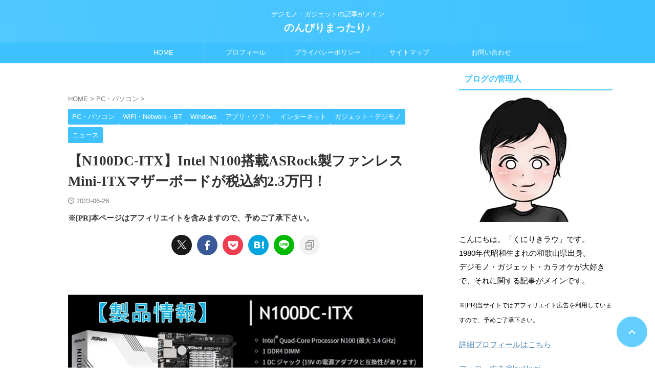

--- FILE ---
content_type: text/html; charset=UTF-8
request_url: https://kuniriki-lau.com/entry/asrock-n100dc-itx-mother-board-info
body_size: 43619
content:

<!DOCTYPE html>
<html lang="ja" class="s-navi-right s-navi-search-overlay  toc-style-timeline">
	<!--<![endif]-->
	<head prefix="og: http://ogp.me/ns# fb: http://ogp.me/ns/fb# article: http://ogp.me/ns/article#"><meta charset="UTF-8" ><script>if(navigator.userAgent.match(/MSIE|Internet Explorer/i)||navigator.userAgent.match(/Trident\/7\..*?rv:11/i)){var href=document.location.href;if(!href.match(/[?&]nowprocket/)){if(href.indexOf("?")==-1){if(href.indexOf("#")==-1){document.location.href=href+"?nowprocket=1"}else{document.location.href=href.replace("#","?nowprocket=1#")}}else{if(href.indexOf("#")==-1){document.location.href=href+"&nowprocket=1"}else{document.location.href=href.replace("#","&nowprocket=1#")}}}}</script><script>(()=>{class RocketLazyLoadScripts{constructor(){this.v="1.2.6",this.triggerEvents=["keydown","mousedown","mousemove","touchmove","touchstart","touchend","wheel"],this.userEventHandler=this.t.bind(this),this.touchStartHandler=this.i.bind(this),this.touchMoveHandler=this.o.bind(this),this.touchEndHandler=this.h.bind(this),this.clickHandler=this.u.bind(this),this.interceptedClicks=[],this.interceptedClickListeners=[],this.l(this),window.addEventListener("pageshow",(t=>{this.persisted=t.persisted,this.everythingLoaded&&this.m()})),this.CSPIssue=sessionStorage.getItem("rocketCSPIssue"),document.addEventListener("securitypolicyviolation",(t=>{this.CSPIssue||"script-src-elem"!==t.violatedDirective||"data"!==t.blockedURI||(this.CSPIssue=!0,sessionStorage.setItem("rocketCSPIssue",!0))})),document.addEventListener("DOMContentLoaded",(()=>{this.k()})),this.delayedScripts={normal:[],async:[],defer:[]},this.trash=[],this.allJQueries=[]}p(t){document.hidden?t.t():(this.triggerEvents.forEach((e=>window.addEventListener(e,t.userEventHandler,{passive:!0}))),window.addEventListener("touchstart",t.touchStartHandler,{passive:!0}),window.addEventListener("mousedown",t.touchStartHandler),document.addEventListener("visibilitychange",t.userEventHandler))}_(){this.triggerEvents.forEach((t=>window.removeEventListener(t,this.userEventHandler,{passive:!0}))),document.removeEventListener("visibilitychange",this.userEventHandler)}i(t){"HTML"!==t.target.tagName&&(window.addEventListener("touchend",this.touchEndHandler),window.addEventListener("mouseup",this.touchEndHandler),window.addEventListener("touchmove",this.touchMoveHandler,{passive:!0}),window.addEventListener("mousemove",this.touchMoveHandler),t.target.addEventListener("click",this.clickHandler),this.L(t.target,!0),this.S(t.target,"onclick","rocket-onclick"),this.C())}o(t){window.removeEventListener("touchend",this.touchEndHandler),window.removeEventListener("mouseup",this.touchEndHandler),window.removeEventListener("touchmove",this.touchMoveHandler,{passive:!0}),window.removeEventListener("mousemove",this.touchMoveHandler),t.target.removeEventListener("click",this.clickHandler),this.L(t.target,!1),this.S(t.target,"rocket-onclick","onclick"),this.M()}h(){window.removeEventListener("touchend",this.touchEndHandler),window.removeEventListener("mouseup",this.touchEndHandler),window.removeEventListener("touchmove",this.touchMoveHandler,{passive:!0}),window.removeEventListener("mousemove",this.touchMoveHandler)}u(t){t.target.removeEventListener("click",this.clickHandler),this.L(t.target,!1),this.S(t.target,"rocket-onclick","onclick"),this.interceptedClicks.push(t),t.preventDefault(),t.stopPropagation(),t.stopImmediatePropagation(),this.M()}O(){window.removeEventListener("touchstart",this.touchStartHandler,{passive:!0}),window.removeEventListener("mousedown",this.touchStartHandler),this.interceptedClicks.forEach((t=>{t.target.dispatchEvent(new MouseEvent("click",{view:t.view,bubbles:!0,cancelable:!0}))}))}l(t){EventTarget.prototype.addEventListenerWPRocketBase=EventTarget.prototype.addEventListener,EventTarget.prototype.addEventListener=function(e,i,o){"click"!==e||t.windowLoaded||i===t.clickHandler||t.interceptedClickListeners.push({target:this,func:i,options:o}),(this||window).addEventListenerWPRocketBase(e,i,o)}}L(t,e){this.interceptedClickListeners.forEach((i=>{i.target===t&&(e?t.removeEventListener("click",i.func,i.options):t.addEventListener("click",i.func,i.options))})),t.parentNode!==document.documentElement&&this.L(t.parentNode,e)}D(){return new Promise((t=>{this.P?this.M=t:t()}))}C(){this.P=!0}M(){this.P=!1}S(t,e,i){t.hasAttribute&&t.hasAttribute(e)&&(event.target.setAttribute(i,event.target.getAttribute(e)),event.target.removeAttribute(e))}t(){this._(this),"loading"===document.readyState?document.addEventListener("DOMContentLoaded",this.R.bind(this)):this.R()}k(){let t=[];document.querySelectorAll("script[type=rocketlazyloadscript][data-rocket-src]").forEach((e=>{let i=e.getAttribute("data-rocket-src");if(i&&!i.startsWith("data:")){0===i.indexOf("//")&&(i=location.protocol+i);try{const o=new URL(i).origin;o!==location.origin&&t.push({src:o,crossOrigin:e.crossOrigin||"module"===e.getAttribute("data-rocket-type")})}catch(t){}}})),t=[...new Map(t.map((t=>[JSON.stringify(t),t]))).values()],this.T(t,"preconnect")}async R(){this.lastBreath=Date.now(),this.j(this),this.F(this),this.I(),this.W(),this.q(),await this.A(this.delayedScripts.normal),await this.A(this.delayedScripts.defer),await this.A(this.delayedScripts.async);try{await this.U(),await this.H(this),await this.J()}catch(t){console.error(t)}window.dispatchEvent(new Event("rocket-allScriptsLoaded")),this.everythingLoaded=!0,this.D().then((()=>{this.O()})),this.N()}W(){document.querySelectorAll("script[type=rocketlazyloadscript]").forEach((t=>{t.hasAttribute("data-rocket-src")?t.hasAttribute("async")&&!1!==t.async?this.delayedScripts.async.push(t):t.hasAttribute("defer")&&!1!==t.defer||"module"===t.getAttribute("data-rocket-type")?this.delayedScripts.defer.push(t):this.delayedScripts.normal.push(t):this.delayedScripts.normal.push(t)}))}async B(t){if(await this.G(),!0!==t.noModule||!("noModule"in HTMLScriptElement.prototype))return new Promise((e=>{let i;function o(){(i||t).setAttribute("data-rocket-status","executed"),e()}try{if(navigator.userAgent.indexOf("Firefox/")>0||""===navigator.vendor||this.CSPIssue)i=document.createElement("script"),[...t.attributes].forEach((t=>{let e=t.nodeName;"type"!==e&&("data-rocket-type"===e&&(e="type"),"data-rocket-src"===e&&(e="src"),i.setAttribute(e,t.nodeValue))})),t.text&&(i.text=t.text),i.hasAttribute("src")?(i.addEventListener("load",o),i.addEventListener("error",(function(){i.setAttribute("data-rocket-status","failed-network"),e()})),setTimeout((()=>{i.isConnected||e()}),1)):(i.text=t.text,o()),t.parentNode.replaceChild(i,t);else{const i=t.getAttribute("data-rocket-type"),s=t.getAttribute("data-rocket-src");i?(t.type=i,t.removeAttribute("data-rocket-type")):t.removeAttribute("type"),t.addEventListener("load",o),t.addEventListener("error",(i=>{this.CSPIssue&&i.target.src.startsWith("data:")?(console.log("WPRocket: data-uri blocked by CSP -> fallback"),t.removeAttribute("src"),this.B(t).then(e)):(t.setAttribute("data-rocket-status","failed-network"),e())})),s?(t.removeAttribute("data-rocket-src"),t.src=s):t.src="data:text/javascript;base64,"+window.btoa(unescape(encodeURIComponent(t.text)))}}catch(i){t.setAttribute("data-rocket-status","failed-transform"),e()}}));t.setAttribute("data-rocket-status","skipped")}async A(t){const e=t.shift();return e&&e.isConnected?(await this.B(e),this.A(t)):Promise.resolve()}q(){this.T([...this.delayedScripts.normal,...this.delayedScripts.defer,...this.delayedScripts.async],"preload")}T(t,e){var i=document.createDocumentFragment();t.forEach((t=>{const o=t.getAttribute&&t.getAttribute("data-rocket-src")||t.src;if(o&&!o.startsWith("data:")){const s=document.createElement("link");s.href=o,s.rel=e,"preconnect"!==e&&(s.as="script"),t.getAttribute&&"module"===t.getAttribute("data-rocket-type")&&(s.crossOrigin=!0),t.crossOrigin&&(s.crossOrigin=t.crossOrigin),t.integrity&&(s.integrity=t.integrity),i.appendChild(s),this.trash.push(s)}})),document.head.appendChild(i)}j(t){let e={};function i(i,o){return e[o].eventsToRewrite.indexOf(i)>=0&&!t.everythingLoaded?"rocket-"+i:i}function o(t,o){!function(t){e[t]||(e[t]={originalFunctions:{add:t.addEventListener,remove:t.removeEventListener},eventsToRewrite:[]},t.addEventListener=function(){arguments[0]=i(arguments[0],t),e[t].originalFunctions.add.apply(t,arguments)},t.removeEventListener=function(){arguments[0]=i(arguments[0],t),e[t].originalFunctions.remove.apply(t,arguments)})}(t),e[t].eventsToRewrite.push(o)}function s(e,i){let o=e[i];e[i]=null,Object.defineProperty(e,i,{get:()=>o||function(){},set(s){t.everythingLoaded?o=s:e["rocket"+i]=o=s}})}o(document,"DOMContentLoaded"),o(window,"DOMContentLoaded"),o(window,"load"),o(window,"pageshow"),o(document,"readystatechange"),s(document,"onreadystatechange"),s(window,"onload"),s(window,"onpageshow");try{Object.defineProperty(document,"readyState",{get:()=>t.rocketReadyState,set(e){t.rocketReadyState=e},configurable:!0}),document.readyState="loading"}catch(t){console.log("WPRocket DJE readyState conflict, bypassing")}}F(t){let e;function i(e){return t.everythingLoaded?e:e.split(" ").map((t=>"load"===t||0===t.indexOf("load.")?"rocket-jquery-load":t)).join(" ")}function o(o){function s(t){const e=o.fn[t];o.fn[t]=o.fn.init.prototype[t]=function(){return this[0]===window&&("string"==typeof arguments[0]||arguments[0]instanceof String?arguments[0]=i(arguments[0]):"object"==typeof arguments[0]&&Object.keys(arguments[0]).forEach((t=>{const e=arguments[0][t];delete arguments[0][t],arguments[0][i(t)]=e}))),e.apply(this,arguments),this}}o&&o.fn&&!t.allJQueries.includes(o)&&(o.fn.ready=o.fn.init.prototype.ready=function(e){return t.domReadyFired?e.bind(document)(o):document.addEventListener("rocket-DOMContentLoaded",(()=>e.bind(document)(o))),o([])},s("on"),s("one"),t.allJQueries.push(o)),e=o}o(window.jQuery),Object.defineProperty(window,"jQuery",{get:()=>e,set(t){o(t)}})}async H(t){const e=document.querySelector("script[data-webpack]");e&&(await async function(){return new Promise((t=>{e.addEventListener("load",t),e.addEventListener("error",t)}))}(),await t.K(),await t.H(t))}async U(){this.domReadyFired=!0;try{document.readyState="interactive"}catch(t){}await this.G(),document.dispatchEvent(new Event("rocket-readystatechange")),await this.G(),document.rocketonreadystatechange&&document.rocketonreadystatechange(),await this.G(),document.dispatchEvent(new Event("rocket-DOMContentLoaded")),await this.G(),window.dispatchEvent(new Event("rocket-DOMContentLoaded"))}async J(){try{document.readyState="complete"}catch(t){}await this.G(),document.dispatchEvent(new Event("rocket-readystatechange")),await this.G(),document.rocketonreadystatechange&&document.rocketonreadystatechange(),await this.G(),window.dispatchEvent(new Event("rocket-load")),await this.G(),window.rocketonload&&window.rocketonload(),await this.G(),this.allJQueries.forEach((t=>t(window).trigger("rocket-jquery-load"))),await this.G();const t=new Event("rocket-pageshow");t.persisted=this.persisted,window.dispatchEvent(t),await this.G(),window.rocketonpageshow&&window.rocketonpageshow({persisted:this.persisted}),this.windowLoaded=!0}m(){document.onreadystatechange&&document.onreadystatechange(),window.onload&&window.onload(),window.onpageshow&&window.onpageshow({persisted:this.persisted})}I(){const t=new Map;document.write=document.writeln=function(e){const i=document.currentScript;i||console.error("WPRocket unable to document.write this: "+e);const o=document.createRange(),s=i.parentElement;let n=t.get(i);void 0===n&&(n=i.nextSibling,t.set(i,n));const c=document.createDocumentFragment();o.setStart(c,0),c.appendChild(o.createContextualFragment(e)),s.insertBefore(c,n)}}async G(){Date.now()-this.lastBreath>45&&(await this.K(),this.lastBreath=Date.now())}async K(){return document.hidden?new Promise((t=>setTimeout(t))):new Promise((t=>requestAnimationFrame(t)))}N(){this.trash.forEach((t=>t.remove()))}static run(){const t=new RocketLazyLoadScripts;t.p(t)}}RocketLazyLoadScripts.run()})();</script>
		
	<!-- Global site tag (gtag.js) - Google Analytics -->
	<script type="rocketlazyloadscript" async data-rocket-src="https://www.googletagmanager.com/gtag/js?id=G-V8640NEPTP"></script>
	<script type="rocketlazyloadscript">
	  window.dataLayer = window.dataLayer || [];
	  function gtag(){dataLayer.push(arguments);}
	  gtag('js', new Date());

	  gtag('config', 'G-V8640NEPTP');
	</script>
			
		<meta name="viewport" content="width=device-width,initial-scale=1.0,user-scalable=no,viewport-fit=cover">
		<meta name="format-detection" content="telephone=no" >
		<meta name="referrer" content="no-referrer-when-downgrade"/>

		
		<link rel="alternate" type="application/rss+xml" title="のんびりまったり♪ RSS Feed" href="https://kuniriki-lau.com/feed" />
		<link rel="pingback" href="https://kuniriki-lau.com/xmlrpc.php" >
		<!--[if lt IE 9]>
		<script src="https://kuniriki-lau.com/wp-content/themes/affinger/js/html5shiv.js"></script>
		<![endif]-->
				<meta name='robots' content='max-image-preview:large' />
<title>【N100DC-ITX】Intel N100搭載ASRock製ファンレスMini-ITXマザーボードが税込約2.3万円！</title>
<link rel="preload" as="font" href="https://kuniriki-lau.com/wp-content/themes/affinger/st_svg/fonts/stsvg.ttf?e9lchi" crossorigin><link rel="preload" data-rocket-preload as="image" href="https://kuniriki-lau.com/wp-content/uploads/2023/06/asrock_n100dc_itx_mother_board_info_top-1024x575.jpg" imagesrcset="https://kuniriki-lau.com/wp-content/uploads/2023/06/asrock_n100dc_itx_mother_board_info_top-1024x575.jpg 1024w, https://kuniriki-lau.com/wp-content/uploads/2023/06/asrock_n100dc_itx_mother_board_info_top-300x168.jpg 300w, https://kuniriki-lau.com/wp-content/uploads/2023/06/asrock_n100dc_itx_mother_board_info_top-768x431.jpg 768w, https://kuniriki-lau.com/wp-content/uploads/2023/06/asrock_n100dc_itx_mother_board_info_top.jpg 1210w" imagesizes="(max-width: 1024px) 100vw, 1024px" fetchpriority="high"><link rel="preload" data-rocket-preload as="style" href="https://fonts.googleapis.com/css2?family=Roboto%3Awght%40400&#038;ver=6.9&#038;display=swap" /><link rel="stylesheet" href="https://fonts.googleapis.com/css2?family=Roboto%3Awght%40400&#038;ver=6.9&#038;display=swap" media="print" onload="this.media='all'" /><noscript><link rel="stylesheet" href="https://fonts.googleapis.com/css2?family=Roboto%3Awght%40400&#038;ver=6.9&#038;display=swap" /></noscript>
<link rel='dns-prefetch' href='//webfonts.xserver.jp' />
<link rel='dns-prefetch' href='//maps.googleapis.com' />
<link rel='dns-prefetch' href='//maps.gstatic.com' />
<link rel='dns-prefetch' href='//fonts.googleapis.com' />
<link rel='dns-prefetch' href='//fonts.gstatic.com' />
<link rel='dns-prefetch' href='//use.fontawesome.com' />
<link rel='dns-prefetch' href='//ajax.googleapis.com' />
<link rel='dns-prefetch' href='//apis.google.com' />
<link rel='dns-prefetch' href='//google-analytics.com' />
<link rel='dns-prefetch' href='//www.google-analytics.com' />
<link rel='dns-prefetch' href='//ssl.google-analytics.com' />
<link rel='dns-prefetch' href='//www.googletagmanager.com' />
<link rel='dns-prefetch' href='//www.googletagservices.com' />
<link rel='dns-prefetch' href='//googleads.g.doubleclick.net' />
<link rel='dns-prefetch' href='//adservice.google.com' />
<link rel='dns-prefetch' href='//pagead2.googlesyndication.com' />
<link rel='dns-prefetch' href='//tpc.googlesyndication.com' />
<link rel='dns-prefetch' href='//youtube.com' />
<link rel='dns-prefetch' href='//i.ytimg.com' />
<link rel='dns-prefetch' href='//player.vimeo.com' />
<link rel='dns-prefetch' href='//api.pinterest.com' />
<link rel='dns-prefetch' href='//assets.pinterest.com' />
<link rel='dns-prefetch' href='//connect.facebook.net' />
<link rel='dns-prefetch' href='//platform.twitter.com' />
<link rel='dns-prefetch' href='//syndication.twitter.com' />
<link rel='dns-prefetch' href='//platform.instagram.com' />
<link rel='dns-prefetch' href='//referrer.disqus.com' />
<link rel='dns-prefetch' href='//c.disquscdn.com' />
<link rel='dns-prefetch' href='//cdnjs.cloudflare.com' />
<link rel='dns-prefetch' href='//cdn.ampproject.org' />
<link rel='dns-prefetch' href='//pixel.wp.com' />
<link rel='dns-prefetch' href='//disqus.com' />
<link rel='dns-prefetch' href='//s.gravatar.com' />
<link rel='dns-prefetch' href='//0.gravatar.com' />
<link rel='dns-prefetch' href='//2.gravatar.com' />
<link rel='dns-prefetch' href='//1.gravatar.com' />
<link rel='dns-prefetch' href='//sitename.disqus.com' />
<link rel='dns-prefetch' href='//s7.addthis.com' />
<link rel='dns-prefetch' href='//platform.linkedin.com' />
<link rel='dns-prefetch' href='//w.sharethis.com' />
<link rel='dns-prefetch' href='//s0.wp.com' />
<link rel='dns-prefetch' href='//s1.wp.com' />
<link rel='dns-prefetch' href='//s2.wp.com' />
<link rel='dns-prefetch' href='//stats.wp.com' />
<link rel='dns-prefetch' href='//ajax.microsoft.com' />
<link rel='dns-prefetch' href='//ajax.aspnetcdn.com' />
<link rel='dns-prefetch' href='//s3.amazonaws.com' />
<link rel='dns-prefetch' href='//code.jquery.com' />
<link rel='dns-prefetch' href='//stackpath.bootstrapcdn.com' />
<link rel='dns-prefetch' href='//github.githubassets.com' />
<link rel='dns-prefetch' href='//ad.doubleclick.net' />
<link rel='dns-prefetch' href='//stats.g.doubleclick.net' />
<link rel='dns-prefetch' href='//cm.g.doubleclick.net' />
<link rel='dns-prefetch' href='//stats.buysellads.com' />
<link rel='dns-prefetch' href='//s3.buysellads.com' />
<link href='https://fonts.gstatic.com' crossorigin rel='preconnect' />
<link rel="alternate" title="oEmbed (JSON)" type="application/json+oembed" href="https://kuniriki-lau.com/wp-json/oembed/1.0/embed?url=https%3A%2F%2Fkuniriki-lau.com%2Fentry%2Fasrock-n100dc-itx-mother-board-info" />
<link rel="alternate" title="oEmbed (XML)" type="text/xml+oembed" href="https://kuniriki-lau.com/wp-json/oembed/1.0/embed?url=https%3A%2F%2Fkuniriki-lau.com%2Fentry%2Fasrock-n100dc-itx-mother-board-info&#038;format=xml" />
<style id='wp-img-auto-sizes-contain-inline-css' type='text/css'>
img:is([sizes=auto i],[sizes^="auto," i]){contain-intrinsic-size:3000px 1500px}
/*# sourceURL=wp-img-auto-sizes-contain-inline-css */
</style>
<style id='wp-emoji-styles-inline-css' type='text/css'>

	img.wp-smiley, img.emoji {
		display: inline !important;
		border: none !important;
		box-shadow: none !important;
		height: 1em !important;
		width: 1em !important;
		margin: 0 0.07em !important;
		vertical-align: -0.1em !important;
		background: none !important;
		padding: 0 !important;
	}
/*# sourceURL=wp-emoji-styles-inline-css */
</style>
<style id='wp-block-library-inline-css' type='text/css'>
:root{--wp-block-synced-color:#7a00df;--wp-block-synced-color--rgb:122,0,223;--wp-bound-block-color:var(--wp-block-synced-color);--wp-editor-canvas-background:#ddd;--wp-admin-theme-color:#007cba;--wp-admin-theme-color--rgb:0,124,186;--wp-admin-theme-color-darker-10:#006ba1;--wp-admin-theme-color-darker-10--rgb:0,107,160.5;--wp-admin-theme-color-darker-20:#005a87;--wp-admin-theme-color-darker-20--rgb:0,90,135;--wp-admin-border-width-focus:2px}@media (min-resolution:192dpi){:root{--wp-admin-border-width-focus:1.5px}}.wp-element-button{cursor:pointer}:root .has-very-light-gray-background-color{background-color:#eee}:root .has-very-dark-gray-background-color{background-color:#313131}:root .has-very-light-gray-color{color:#eee}:root .has-very-dark-gray-color{color:#313131}:root .has-vivid-green-cyan-to-vivid-cyan-blue-gradient-background{background:linear-gradient(135deg,#00d084,#0693e3)}:root .has-purple-crush-gradient-background{background:linear-gradient(135deg,#34e2e4,#4721fb 50%,#ab1dfe)}:root .has-hazy-dawn-gradient-background{background:linear-gradient(135deg,#faaca8,#dad0ec)}:root .has-subdued-olive-gradient-background{background:linear-gradient(135deg,#fafae1,#67a671)}:root .has-atomic-cream-gradient-background{background:linear-gradient(135deg,#fdd79a,#004a59)}:root .has-nightshade-gradient-background{background:linear-gradient(135deg,#330968,#31cdcf)}:root .has-midnight-gradient-background{background:linear-gradient(135deg,#020381,#2874fc)}:root{--wp--preset--font-size--normal:16px;--wp--preset--font-size--huge:42px}.has-regular-font-size{font-size:1em}.has-larger-font-size{font-size:2.625em}.has-normal-font-size{font-size:var(--wp--preset--font-size--normal)}.has-huge-font-size{font-size:var(--wp--preset--font-size--huge)}.has-text-align-center{text-align:center}.has-text-align-left{text-align:left}.has-text-align-right{text-align:right}.has-fit-text{white-space:nowrap!important}#end-resizable-editor-section{display:none}.aligncenter{clear:both}.items-justified-left{justify-content:flex-start}.items-justified-center{justify-content:center}.items-justified-right{justify-content:flex-end}.items-justified-space-between{justify-content:space-between}.screen-reader-text{border:0;clip-path:inset(50%);height:1px;margin:-1px;overflow:hidden;padding:0;position:absolute;width:1px;word-wrap:normal!important}.screen-reader-text:focus{background-color:#ddd;clip-path:none;color:#444;display:block;font-size:1em;height:auto;left:5px;line-height:normal;padding:15px 23px 14px;text-decoration:none;top:5px;width:auto;z-index:100000}html :where(.has-border-color){border-style:solid}html :where([style*=border-top-color]){border-top-style:solid}html :where([style*=border-right-color]){border-right-style:solid}html :where([style*=border-bottom-color]){border-bottom-style:solid}html :where([style*=border-left-color]){border-left-style:solid}html :where([style*=border-width]){border-style:solid}html :where([style*=border-top-width]){border-top-style:solid}html :where([style*=border-right-width]){border-right-style:solid}html :where([style*=border-bottom-width]){border-bottom-style:solid}html :where([style*=border-left-width]){border-left-style:solid}html :where(img[class*=wp-image-]){height:auto;max-width:100%}:where(figure){margin:0 0 1em}html :where(.is-position-sticky){--wp-admin--admin-bar--position-offset:var(--wp-admin--admin-bar--height,0px)}@media screen and (max-width:600px){html :where(.is-position-sticky){--wp-admin--admin-bar--position-offset:0px}}

/*# sourceURL=wp-block-library-inline-css */
</style><style id='rinkerg-gutenberg-rinker-style-inline-css' type='text/css'>
.wp-block-create-block-block{background-color:#21759b;color:#fff;padding:2px}

/*# sourceURL=https://kuniriki-lau.com/wp-content/plugins/yyi-rinker/block/build/style-index.css */
</style>
<style id='wp-block-heading-inline-css' type='text/css'>
h1:where(.wp-block-heading).has-background,h2:where(.wp-block-heading).has-background,h3:where(.wp-block-heading).has-background,h4:where(.wp-block-heading).has-background,h5:where(.wp-block-heading).has-background,h6:where(.wp-block-heading).has-background{padding:1.25em 2.375em}h1.has-text-align-left[style*=writing-mode]:where([style*=vertical-lr]),h1.has-text-align-right[style*=writing-mode]:where([style*=vertical-rl]),h2.has-text-align-left[style*=writing-mode]:where([style*=vertical-lr]),h2.has-text-align-right[style*=writing-mode]:where([style*=vertical-rl]),h3.has-text-align-left[style*=writing-mode]:where([style*=vertical-lr]),h3.has-text-align-right[style*=writing-mode]:where([style*=vertical-rl]),h4.has-text-align-left[style*=writing-mode]:where([style*=vertical-lr]),h4.has-text-align-right[style*=writing-mode]:where([style*=vertical-rl]),h5.has-text-align-left[style*=writing-mode]:where([style*=vertical-lr]),h5.has-text-align-right[style*=writing-mode]:where([style*=vertical-rl]),h6.has-text-align-left[style*=writing-mode]:where([style*=vertical-lr]),h6.has-text-align-right[style*=writing-mode]:where([style*=vertical-rl]){rotate:180deg}
/*# sourceURL=https://kuniriki-lau.com/wp-includes/blocks/heading/style.min.css */
</style>
<style id='wp-block-image-inline-css' type='text/css'>
.wp-block-image>a,.wp-block-image>figure>a{display:inline-block}.wp-block-image img{box-sizing:border-box;height:auto;max-width:100%;vertical-align:bottom}@media not (prefers-reduced-motion){.wp-block-image img.hide{visibility:hidden}.wp-block-image img.show{animation:show-content-image .4s}}.wp-block-image[style*=border-radius] img,.wp-block-image[style*=border-radius]>a{border-radius:inherit}.wp-block-image.has-custom-border img{box-sizing:border-box}.wp-block-image.aligncenter{text-align:center}.wp-block-image.alignfull>a,.wp-block-image.alignwide>a{width:100%}.wp-block-image.alignfull img,.wp-block-image.alignwide img{height:auto;width:100%}.wp-block-image .aligncenter,.wp-block-image .alignleft,.wp-block-image .alignright,.wp-block-image.aligncenter,.wp-block-image.alignleft,.wp-block-image.alignright{display:table}.wp-block-image .aligncenter>figcaption,.wp-block-image .alignleft>figcaption,.wp-block-image .alignright>figcaption,.wp-block-image.aligncenter>figcaption,.wp-block-image.alignleft>figcaption,.wp-block-image.alignright>figcaption{caption-side:bottom;display:table-caption}.wp-block-image .alignleft{float:left;margin:.5em 1em .5em 0}.wp-block-image .alignright{float:right;margin:.5em 0 .5em 1em}.wp-block-image .aligncenter{margin-left:auto;margin-right:auto}.wp-block-image :where(figcaption){margin-bottom:1em;margin-top:.5em}.wp-block-image.is-style-circle-mask img{border-radius:9999px}@supports ((-webkit-mask-image:none) or (mask-image:none)) or (-webkit-mask-image:none){.wp-block-image.is-style-circle-mask img{border-radius:0;-webkit-mask-image:url('data:image/svg+xml;utf8,<svg viewBox="0 0 100 100" xmlns="http://www.w3.org/2000/svg"><circle cx="50" cy="50" r="50"/></svg>');mask-image:url('data:image/svg+xml;utf8,<svg viewBox="0 0 100 100" xmlns="http://www.w3.org/2000/svg"><circle cx="50" cy="50" r="50"/></svg>');mask-mode:alpha;-webkit-mask-position:center;mask-position:center;-webkit-mask-repeat:no-repeat;mask-repeat:no-repeat;-webkit-mask-size:contain;mask-size:contain}}:root :where(.wp-block-image.is-style-rounded img,.wp-block-image .is-style-rounded img){border-radius:9999px}.wp-block-image figure{margin:0}.wp-lightbox-container{display:flex;flex-direction:column;position:relative}.wp-lightbox-container img{cursor:zoom-in}.wp-lightbox-container img:hover+button{opacity:1}.wp-lightbox-container button{align-items:center;backdrop-filter:blur(16px) saturate(180%);background-color:#5a5a5a40;border:none;border-radius:4px;cursor:zoom-in;display:flex;height:20px;justify-content:center;opacity:0;padding:0;position:absolute;right:16px;text-align:center;top:16px;width:20px;z-index:100}@media not (prefers-reduced-motion){.wp-lightbox-container button{transition:opacity .2s ease}}.wp-lightbox-container button:focus-visible{outline:3px auto #5a5a5a40;outline:3px auto -webkit-focus-ring-color;outline-offset:3px}.wp-lightbox-container button:hover{cursor:pointer;opacity:1}.wp-lightbox-container button:focus{opacity:1}.wp-lightbox-container button:focus,.wp-lightbox-container button:hover,.wp-lightbox-container button:not(:hover):not(:active):not(.has-background){background-color:#5a5a5a40;border:none}.wp-lightbox-overlay{box-sizing:border-box;cursor:zoom-out;height:100vh;left:0;overflow:hidden;position:fixed;top:0;visibility:hidden;width:100%;z-index:100000}.wp-lightbox-overlay .close-button{align-items:center;cursor:pointer;display:flex;justify-content:center;min-height:40px;min-width:40px;padding:0;position:absolute;right:calc(env(safe-area-inset-right) + 16px);top:calc(env(safe-area-inset-top) + 16px);z-index:5000000}.wp-lightbox-overlay .close-button:focus,.wp-lightbox-overlay .close-button:hover,.wp-lightbox-overlay .close-button:not(:hover):not(:active):not(.has-background){background:none;border:none}.wp-lightbox-overlay .lightbox-image-container{height:var(--wp--lightbox-container-height);left:50%;overflow:hidden;position:absolute;top:50%;transform:translate(-50%,-50%);transform-origin:top left;width:var(--wp--lightbox-container-width);z-index:9999999999}.wp-lightbox-overlay .wp-block-image{align-items:center;box-sizing:border-box;display:flex;height:100%;justify-content:center;margin:0;position:relative;transform-origin:0 0;width:100%;z-index:3000000}.wp-lightbox-overlay .wp-block-image img{height:var(--wp--lightbox-image-height);min-height:var(--wp--lightbox-image-height);min-width:var(--wp--lightbox-image-width);width:var(--wp--lightbox-image-width)}.wp-lightbox-overlay .wp-block-image figcaption{display:none}.wp-lightbox-overlay button{background:none;border:none}.wp-lightbox-overlay .scrim{background-color:#fff;height:100%;opacity:.9;position:absolute;width:100%;z-index:2000000}.wp-lightbox-overlay.active{visibility:visible}@media not (prefers-reduced-motion){.wp-lightbox-overlay.active{animation:turn-on-visibility .25s both}.wp-lightbox-overlay.active img{animation:turn-on-visibility .35s both}.wp-lightbox-overlay.show-closing-animation:not(.active){animation:turn-off-visibility .35s both}.wp-lightbox-overlay.show-closing-animation:not(.active) img{animation:turn-off-visibility .25s both}.wp-lightbox-overlay.zoom.active{animation:none;opacity:1;visibility:visible}.wp-lightbox-overlay.zoom.active .lightbox-image-container{animation:lightbox-zoom-in .4s}.wp-lightbox-overlay.zoom.active .lightbox-image-container img{animation:none}.wp-lightbox-overlay.zoom.active .scrim{animation:turn-on-visibility .4s forwards}.wp-lightbox-overlay.zoom.show-closing-animation:not(.active){animation:none}.wp-lightbox-overlay.zoom.show-closing-animation:not(.active) .lightbox-image-container{animation:lightbox-zoom-out .4s}.wp-lightbox-overlay.zoom.show-closing-animation:not(.active) .lightbox-image-container img{animation:none}.wp-lightbox-overlay.zoom.show-closing-animation:not(.active) .scrim{animation:turn-off-visibility .4s forwards}}@keyframes show-content-image{0%{visibility:hidden}99%{visibility:hidden}to{visibility:visible}}@keyframes turn-on-visibility{0%{opacity:0}to{opacity:1}}@keyframes turn-off-visibility{0%{opacity:1;visibility:visible}99%{opacity:0;visibility:visible}to{opacity:0;visibility:hidden}}@keyframes lightbox-zoom-in{0%{transform:translate(calc((-100vw + var(--wp--lightbox-scrollbar-width))/2 + var(--wp--lightbox-initial-left-position)),calc(-50vh + var(--wp--lightbox-initial-top-position))) scale(var(--wp--lightbox-scale))}to{transform:translate(-50%,-50%) scale(1)}}@keyframes lightbox-zoom-out{0%{transform:translate(-50%,-50%) scale(1);visibility:visible}99%{visibility:visible}to{transform:translate(calc((-100vw + var(--wp--lightbox-scrollbar-width))/2 + var(--wp--lightbox-initial-left-position)),calc(-50vh + var(--wp--lightbox-initial-top-position))) scale(var(--wp--lightbox-scale));visibility:hidden}}
/*# sourceURL=https://kuniriki-lau.com/wp-includes/blocks/image/style.min.css */
</style>
<style id='wp-block-list-inline-css' type='text/css'>
ol,ul{box-sizing:border-box}:root :where(.wp-block-list.has-background){padding:1.25em 2.375em}
/*# sourceURL=https://kuniriki-lau.com/wp-includes/blocks/list/style.min.css */
</style>
<style id='wp-block-paragraph-inline-css' type='text/css'>
.is-small-text{font-size:.875em}.is-regular-text{font-size:1em}.is-large-text{font-size:2.25em}.is-larger-text{font-size:3em}.has-drop-cap:not(:focus):first-letter{float:left;font-size:8.4em;font-style:normal;font-weight:100;line-height:.68;margin:.05em .1em 0 0;text-transform:uppercase}body.rtl .has-drop-cap:not(:focus):first-letter{float:none;margin-left:.1em}p.has-drop-cap.has-background{overflow:hidden}:root :where(p.has-background){padding:1.25em 2.375em}:where(p.has-text-color:not(.has-link-color)) a{color:inherit}p.has-text-align-left[style*="writing-mode:vertical-lr"],p.has-text-align-right[style*="writing-mode:vertical-rl"]{rotate:180deg}
/*# sourceURL=https://kuniriki-lau.com/wp-includes/blocks/paragraph/style.min.css */
</style>
<style id='wp-block-table-inline-css' type='text/css'>
.wp-block-table{overflow-x:auto}.wp-block-table table{border-collapse:collapse;width:100%}.wp-block-table thead{border-bottom:3px solid}.wp-block-table tfoot{border-top:3px solid}.wp-block-table td,.wp-block-table th{border:1px solid;padding:.5em}.wp-block-table .has-fixed-layout{table-layout:fixed;width:100%}.wp-block-table .has-fixed-layout td,.wp-block-table .has-fixed-layout th{word-break:break-word}.wp-block-table.aligncenter,.wp-block-table.alignleft,.wp-block-table.alignright{display:table;width:auto}.wp-block-table.aligncenter td,.wp-block-table.aligncenter th,.wp-block-table.alignleft td,.wp-block-table.alignleft th,.wp-block-table.alignright td,.wp-block-table.alignright th{word-break:break-word}.wp-block-table .has-subtle-light-gray-background-color{background-color:#f3f4f5}.wp-block-table .has-subtle-pale-green-background-color{background-color:#e9fbe5}.wp-block-table .has-subtle-pale-blue-background-color{background-color:#e7f5fe}.wp-block-table .has-subtle-pale-pink-background-color{background-color:#fcf0ef}.wp-block-table.is-style-stripes{background-color:initial;border-collapse:inherit;border-spacing:0}.wp-block-table.is-style-stripes tbody tr:nth-child(odd){background-color:#f0f0f0}.wp-block-table.is-style-stripes.has-subtle-light-gray-background-color tbody tr:nth-child(odd){background-color:#f3f4f5}.wp-block-table.is-style-stripes.has-subtle-pale-green-background-color tbody tr:nth-child(odd){background-color:#e9fbe5}.wp-block-table.is-style-stripes.has-subtle-pale-blue-background-color tbody tr:nth-child(odd){background-color:#e7f5fe}.wp-block-table.is-style-stripes.has-subtle-pale-pink-background-color tbody tr:nth-child(odd){background-color:#fcf0ef}.wp-block-table.is-style-stripes td,.wp-block-table.is-style-stripes th{border-color:#0000}.wp-block-table.is-style-stripes{border-bottom:1px solid #f0f0f0}.wp-block-table .has-border-color td,.wp-block-table .has-border-color th,.wp-block-table .has-border-color tr,.wp-block-table .has-border-color>*{border-color:inherit}.wp-block-table table[style*=border-top-color] tr:first-child,.wp-block-table table[style*=border-top-color] tr:first-child td,.wp-block-table table[style*=border-top-color] tr:first-child th,.wp-block-table table[style*=border-top-color]>*,.wp-block-table table[style*=border-top-color]>* td,.wp-block-table table[style*=border-top-color]>* th{border-top-color:inherit}.wp-block-table table[style*=border-top-color] tr:not(:first-child){border-top-color:initial}.wp-block-table table[style*=border-right-color] td:last-child,.wp-block-table table[style*=border-right-color] th,.wp-block-table table[style*=border-right-color] tr,.wp-block-table table[style*=border-right-color]>*{border-right-color:inherit}.wp-block-table table[style*=border-bottom-color] tr:last-child,.wp-block-table table[style*=border-bottom-color] tr:last-child td,.wp-block-table table[style*=border-bottom-color] tr:last-child th,.wp-block-table table[style*=border-bottom-color]>*,.wp-block-table table[style*=border-bottom-color]>* td,.wp-block-table table[style*=border-bottom-color]>* th{border-bottom-color:inherit}.wp-block-table table[style*=border-bottom-color] tr:not(:last-child){border-bottom-color:initial}.wp-block-table table[style*=border-left-color] td:first-child,.wp-block-table table[style*=border-left-color] th,.wp-block-table table[style*=border-left-color] tr,.wp-block-table table[style*=border-left-color]>*{border-left-color:inherit}.wp-block-table table[style*=border-style] td,.wp-block-table table[style*=border-style] th,.wp-block-table table[style*=border-style] tr,.wp-block-table table[style*=border-style]>*{border-style:inherit}.wp-block-table table[style*=border-width] td,.wp-block-table table[style*=border-width] th,.wp-block-table table[style*=border-width] tr,.wp-block-table table[style*=border-width]>*{border-style:inherit;border-width:inherit}
/*# sourceURL=https://kuniriki-lau.com/wp-includes/blocks/table/style.min.css */
</style>
<style id='global-styles-inline-css' type='text/css'>
:root{--wp--preset--aspect-ratio--square: 1;--wp--preset--aspect-ratio--4-3: 4/3;--wp--preset--aspect-ratio--3-4: 3/4;--wp--preset--aspect-ratio--3-2: 3/2;--wp--preset--aspect-ratio--2-3: 2/3;--wp--preset--aspect-ratio--16-9: 16/9;--wp--preset--aspect-ratio--9-16: 9/16;--wp--preset--color--black: #000000;--wp--preset--color--cyan-bluish-gray: #abb8c3;--wp--preset--color--white: #ffffff;--wp--preset--color--pale-pink: #f78da7;--wp--preset--color--vivid-red: #cf2e2e;--wp--preset--color--luminous-vivid-orange: #ff6900;--wp--preset--color--luminous-vivid-amber: #fcb900;--wp--preset--color--light-green-cyan: #eefaff;--wp--preset--color--vivid-green-cyan: #00d084;--wp--preset--color--pale-cyan-blue: #8ed1fc;--wp--preset--color--vivid-cyan-blue: #0693e3;--wp--preset--color--vivid-purple: #9b51e0;--wp--preset--color--soft-red: #e92f3d;--wp--preset--color--light-grayish-red: #fdf0f2;--wp--preset--color--vivid-yellow: #ffc107;--wp--preset--color--very-pale-yellow: #fffde7;--wp--preset--color--very-light-gray: #fafafa;--wp--preset--color--very-dark-gray: #313131;--wp--preset--color--original-color-a: #00B900;--wp--preset--color--original-color-b: #f4fff4;--wp--preset--color--original-color-c: #F3E5F5;--wp--preset--color--original-color-d: #9E9D24;--wp--preset--gradient--vivid-cyan-blue-to-vivid-purple: linear-gradient(135deg,rgb(6,147,227) 0%,rgb(155,81,224) 100%);--wp--preset--gradient--light-green-cyan-to-vivid-green-cyan: linear-gradient(135deg,rgb(122,220,180) 0%,rgb(0,208,130) 100%);--wp--preset--gradient--luminous-vivid-amber-to-luminous-vivid-orange: linear-gradient(135deg,rgb(252,185,0) 0%,rgb(255,105,0) 100%);--wp--preset--gradient--luminous-vivid-orange-to-vivid-red: linear-gradient(135deg,rgb(255,105,0) 0%,rgb(207,46,46) 100%);--wp--preset--gradient--very-light-gray-to-cyan-bluish-gray: linear-gradient(135deg,rgb(238,238,238) 0%,rgb(169,184,195) 100%);--wp--preset--gradient--cool-to-warm-spectrum: linear-gradient(135deg,rgb(74,234,220) 0%,rgb(151,120,209) 20%,rgb(207,42,186) 40%,rgb(238,44,130) 60%,rgb(251,105,98) 80%,rgb(254,248,76) 100%);--wp--preset--gradient--blush-light-purple: linear-gradient(135deg,rgb(255,206,236) 0%,rgb(152,150,240) 100%);--wp--preset--gradient--blush-bordeaux: linear-gradient(135deg,rgb(254,205,165) 0%,rgb(254,45,45) 50%,rgb(107,0,62) 100%);--wp--preset--gradient--luminous-dusk: linear-gradient(135deg,rgb(255,203,112) 0%,rgb(199,81,192) 50%,rgb(65,88,208) 100%);--wp--preset--gradient--pale-ocean: linear-gradient(135deg,rgb(255,245,203) 0%,rgb(182,227,212) 50%,rgb(51,167,181) 100%);--wp--preset--gradient--electric-grass: linear-gradient(135deg,rgb(202,248,128) 0%,rgb(113,206,126) 100%);--wp--preset--gradient--midnight: linear-gradient(135deg,rgb(2,3,129) 0%,rgb(40,116,252) 100%);--wp--preset--font-size--small: .8em;--wp--preset--font-size--medium: 20px;--wp--preset--font-size--large: 1.5em;--wp--preset--font-size--x-large: 42px;--wp--preset--font-size--st-regular: 1em;--wp--preset--font-size--huge: 3em;--wp--preset--spacing--20: 0.44rem;--wp--preset--spacing--30: 0.67rem;--wp--preset--spacing--40: 1rem;--wp--preset--spacing--50: 1.5rem;--wp--preset--spacing--60: 2.25rem;--wp--preset--spacing--70: 3.38rem;--wp--preset--spacing--80: 5.06rem;--wp--preset--shadow--natural: 6px 6px 9px rgba(0, 0, 0, 0.2);--wp--preset--shadow--deep: 12px 12px 50px rgba(0, 0, 0, 0.4);--wp--preset--shadow--sharp: 6px 6px 0px rgba(0, 0, 0, 0.2);--wp--preset--shadow--outlined: 6px 6px 0px -3px rgb(255, 255, 255), 6px 6px rgb(0, 0, 0);--wp--preset--shadow--crisp: 6px 6px 0px rgb(0, 0, 0);}:where(.is-layout-flex){gap: 0.5em;}:where(.is-layout-grid){gap: 0.5em;}body .is-layout-flex{display: flex;}.is-layout-flex{flex-wrap: wrap;align-items: center;}.is-layout-flex > :is(*, div){margin: 0;}body .is-layout-grid{display: grid;}.is-layout-grid > :is(*, div){margin: 0;}:where(.wp-block-columns.is-layout-flex){gap: 2em;}:where(.wp-block-columns.is-layout-grid){gap: 2em;}:where(.wp-block-post-template.is-layout-flex){gap: 1.25em;}:where(.wp-block-post-template.is-layout-grid){gap: 1.25em;}.has-black-color{color: var(--wp--preset--color--black) !important;}.has-cyan-bluish-gray-color{color: var(--wp--preset--color--cyan-bluish-gray) !important;}.has-white-color{color: var(--wp--preset--color--white) !important;}.has-pale-pink-color{color: var(--wp--preset--color--pale-pink) !important;}.has-vivid-red-color{color: var(--wp--preset--color--vivid-red) !important;}.has-luminous-vivid-orange-color{color: var(--wp--preset--color--luminous-vivid-orange) !important;}.has-luminous-vivid-amber-color{color: var(--wp--preset--color--luminous-vivid-amber) !important;}.has-light-green-cyan-color{color: var(--wp--preset--color--light-green-cyan) !important;}.has-vivid-green-cyan-color{color: var(--wp--preset--color--vivid-green-cyan) !important;}.has-pale-cyan-blue-color{color: var(--wp--preset--color--pale-cyan-blue) !important;}.has-vivid-cyan-blue-color{color: var(--wp--preset--color--vivid-cyan-blue) !important;}.has-vivid-purple-color{color: var(--wp--preset--color--vivid-purple) !important;}.has-black-background-color{background-color: var(--wp--preset--color--black) !important;}.has-cyan-bluish-gray-background-color{background-color: var(--wp--preset--color--cyan-bluish-gray) !important;}.has-white-background-color{background-color: var(--wp--preset--color--white) !important;}.has-pale-pink-background-color{background-color: var(--wp--preset--color--pale-pink) !important;}.has-vivid-red-background-color{background-color: var(--wp--preset--color--vivid-red) !important;}.has-luminous-vivid-orange-background-color{background-color: var(--wp--preset--color--luminous-vivid-orange) !important;}.has-luminous-vivid-amber-background-color{background-color: var(--wp--preset--color--luminous-vivid-amber) !important;}.has-light-green-cyan-background-color{background-color: var(--wp--preset--color--light-green-cyan) !important;}.has-vivid-green-cyan-background-color{background-color: var(--wp--preset--color--vivid-green-cyan) !important;}.has-pale-cyan-blue-background-color{background-color: var(--wp--preset--color--pale-cyan-blue) !important;}.has-vivid-cyan-blue-background-color{background-color: var(--wp--preset--color--vivid-cyan-blue) !important;}.has-vivid-purple-background-color{background-color: var(--wp--preset--color--vivid-purple) !important;}.has-black-border-color{border-color: var(--wp--preset--color--black) !important;}.has-cyan-bluish-gray-border-color{border-color: var(--wp--preset--color--cyan-bluish-gray) !important;}.has-white-border-color{border-color: var(--wp--preset--color--white) !important;}.has-pale-pink-border-color{border-color: var(--wp--preset--color--pale-pink) !important;}.has-vivid-red-border-color{border-color: var(--wp--preset--color--vivid-red) !important;}.has-luminous-vivid-orange-border-color{border-color: var(--wp--preset--color--luminous-vivid-orange) !important;}.has-luminous-vivid-amber-border-color{border-color: var(--wp--preset--color--luminous-vivid-amber) !important;}.has-light-green-cyan-border-color{border-color: var(--wp--preset--color--light-green-cyan) !important;}.has-vivid-green-cyan-border-color{border-color: var(--wp--preset--color--vivid-green-cyan) !important;}.has-pale-cyan-blue-border-color{border-color: var(--wp--preset--color--pale-cyan-blue) !important;}.has-vivid-cyan-blue-border-color{border-color: var(--wp--preset--color--vivid-cyan-blue) !important;}.has-vivid-purple-border-color{border-color: var(--wp--preset--color--vivid-purple) !important;}.has-vivid-cyan-blue-to-vivid-purple-gradient-background{background: var(--wp--preset--gradient--vivid-cyan-blue-to-vivid-purple) !important;}.has-light-green-cyan-to-vivid-green-cyan-gradient-background{background: var(--wp--preset--gradient--light-green-cyan-to-vivid-green-cyan) !important;}.has-luminous-vivid-amber-to-luminous-vivid-orange-gradient-background{background: var(--wp--preset--gradient--luminous-vivid-amber-to-luminous-vivid-orange) !important;}.has-luminous-vivid-orange-to-vivid-red-gradient-background{background: var(--wp--preset--gradient--luminous-vivid-orange-to-vivid-red) !important;}.has-very-light-gray-to-cyan-bluish-gray-gradient-background{background: var(--wp--preset--gradient--very-light-gray-to-cyan-bluish-gray) !important;}.has-cool-to-warm-spectrum-gradient-background{background: var(--wp--preset--gradient--cool-to-warm-spectrum) !important;}.has-blush-light-purple-gradient-background{background: var(--wp--preset--gradient--blush-light-purple) !important;}.has-blush-bordeaux-gradient-background{background: var(--wp--preset--gradient--blush-bordeaux) !important;}.has-luminous-dusk-gradient-background{background: var(--wp--preset--gradient--luminous-dusk) !important;}.has-pale-ocean-gradient-background{background: var(--wp--preset--gradient--pale-ocean) !important;}.has-electric-grass-gradient-background{background: var(--wp--preset--gradient--electric-grass) !important;}.has-midnight-gradient-background{background: var(--wp--preset--gradient--midnight) !important;}.has-small-font-size{font-size: var(--wp--preset--font-size--small) !important;}.has-medium-font-size{font-size: var(--wp--preset--font-size--medium) !important;}.has-large-font-size{font-size: var(--wp--preset--font-size--large) !important;}.has-x-large-font-size{font-size: var(--wp--preset--font-size--x-large) !important;}
/*# sourceURL=global-styles-inline-css */
</style>

<style id='classic-theme-styles-inline-css' type='text/css'>
/*! This file is auto-generated */
.wp-block-button__link{color:#fff;background-color:#32373c;border-radius:9999px;box-shadow:none;text-decoration:none;padding:calc(.667em + 2px) calc(1.333em + 2px);font-size:1.125em}.wp-block-file__button{background:#32373c;color:#fff;text-decoration:none}
/*# sourceURL=/wp-includes/css/classic-themes.min.css */
</style>
<link data-minify="1" rel='stylesheet' id='yyi_rinker_stylesheet-css' href='https://kuniriki-lau.com/wp-content/cache/min/1/wp-content/plugins/yyi-rinker/css/style.css?ver=1730636311' type='text/css' media='all' />
<link data-minify="1" rel='stylesheet' id='normalize-css' href='https://kuniriki-lau.com/wp-content/cache/min/1/wp-content/themes/affinger/css/normalize.css?ver=1730636311' type='text/css' media='all' />
<link data-minify="1" rel='stylesheet' id='st_svg-css' href='https://kuniriki-lau.com/wp-content/cache/min/1/wp-content/themes/affinger/st_svg/style.css?ver=1730636311' type='text/css' media='all' />
<link data-minify="1" rel='stylesheet' id='slick-css' href='https://kuniriki-lau.com/wp-content/cache/min/1/wp-content/themes/affinger/vendor/slick/slick.css?ver=1730636311' type='text/css' media='all' />
<link data-minify="1" rel='stylesheet' id='slick-theme-css' href='https://kuniriki-lau.com/wp-content/cache/background-css/kuniriki-lau.com/wp-content/cache/min/1/wp-content/themes/affinger/vendor/slick/slick-theme.css?ver=1730636311&wpr_t=1769003483' type='text/css' media='all' />

<link data-minify="1" rel='stylesheet' id='style-css' href='https://kuniriki-lau.com/wp-content/cache/min/1/wp-content/themes/affinger/style.css?ver=1730636311' type='text/css' media='all' />
<link data-minify="1" rel='stylesheet' id='child-style-css' href='https://kuniriki-lau.com/wp-content/cache/min/1/wp-content/themes/affinger-child/style.css?ver=1730636311' type='text/css' media='all' />
<link data-minify="1" rel='stylesheet' id='single-css' href='https://kuniriki-lau.com/wp-content/cache/background-css/kuniriki-lau.com/wp-content/cache/min/1/wp-content/cache/busting/1/wp-content/themes/affinger/st-rankcss.css?ver=1730636311&wpr_t=1769003483' type='text/css' media='all' />
<style id='rocket-lazyload-inline-css' type='text/css'>
.rll-youtube-player{position:relative;padding-bottom:56.23%;height:0;overflow:hidden;max-width:100%;}.rll-youtube-player:focus-within{outline: 2px solid currentColor;outline-offset: 5px;}.rll-youtube-player iframe{position:absolute;top:0;left:0;width:100%;height:100%;z-index:100;background:0 0}.rll-youtube-player img{bottom:0;display:block;left:0;margin:auto;max-width:100%;width:100%;position:absolute;right:0;top:0;border:none;height:auto;-webkit-transition:.4s all;-moz-transition:.4s all;transition:.4s all}.rll-youtube-player img:hover{-webkit-filter:brightness(75%)}.rll-youtube-player .play{height:100%;width:100%;left:0;top:0;position:absolute;background:var(--wpr-bg-182d2eb3-24d1-45c1-8e85-070357beda76) no-repeat center;background-color: transparent !important;cursor:pointer;border:none;}
/*# sourceURL=rocket-lazyload-inline-css */
</style>
<link data-minify="1" rel='stylesheet' id='st-themecss-css' href='https://kuniriki-lau.com/wp-content/cache/background-css/kuniriki-lau.com/wp-content/cache/min/1/wp-content/cache/busting/1/wp-content/themes/affinger/st-themecss-loader.css?ver=1730636311&wpr_t=1769003483' type='text/css' media='all' />
<script type="rocketlazyloadscript" data-rocket-type="text/javascript" data-rocket-src="https://kuniriki-lau.com/wp-includes/js/jquery/jquery.min.js?ver=3.7.1" id="jquery-core-js" data-rocket-defer defer></script>
<script type="rocketlazyloadscript" data-rocket-type="text/javascript" data-rocket-src="https://kuniriki-lau.com/wp-includes/js/jquery/jquery-migrate.min.js?ver=3.4.1" id="jquery-migrate-js" data-rocket-defer defer></script>
<script type="rocketlazyloadscript" data-minify="1" data-rocket-type="text/javascript" data-rocket-src="https://kuniriki-lau.com/wp-content/cache/min/1/js/xserverv3.js?ver=1768590667" id="typesquare_std-js" data-rocket-defer defer></script>
<script type="rocketlazyloadscript" data-minify="1" data-rocket-type="text/javascript" data-rocket-src="https://kuniriki-lau.com/wp-content/cache/min/1/wp-content/plugins/yyi-rinker/js/event-tracking.js?ver=1768590667" id="yyi_rinker_event_tracking_script-js" data-rocket-defer defer></script>
<link rel="https://api.w.org/" href="https://kuniriki-lau.com/wp-json/" /><link rel="alternate" title="JSON" type="application/json" href="https://kuniriki-lau.com/wp-json/wp/v2/posts/51437" /><link rel='shortlink' href='https://kuniriki-lau.com/?p=51437' />
<meta name="generator" content="Site Kit by Google 1.170.0" /><style type='text/css'>
h1,h2,h3,h1:lang(ja),h2:lang(ja),h3:lang(ja),.entry-title:lang(ja){ font-family: "新ゴ B";}h4,h5,h6,h4:lang(ja),h5:lang(ja),h6:lang(ja),div.entry-meta span:lang(ja),footer.entry-footer span:lang(ja){ font-family: "新ゴ B";}.hentry,.entry-content p,.post-inner.entry-content p,#comments div:lang(ja){ font-family: "新ゴ R";}strong,b,#comments .comment-author .fn:lang(ja){ font-family: "新ゴ B";}</style>
<script type="rocketlazyloadscript" data-rocket-type="text/javascript" language="javascript">
    var vc_pid = "885880445";
</script><script type="rocketlazyloadscript" data-minify="1" data-rocket-type="text/javascript" data-rocket-src="https://kuniriki-lau.com/wp-content/cache/min/1/vcdal.js?ver=1768590667" async></script><style>
.yyi-rinker-images {
    display: flex;
    justify-content: center;
    align-items: center;
    position: relative;

}
div.yyi-rinker-image img.yyi-rinker-main-img.hidden {
    display: none;
}

.yyi-rinker-images-arrow {
    cursor: pointer;
    position: absolute;
    top: 50%;
    display: block;
    margin-top: -11px;
    opacity: 0.6;
    width: 22px;
}

.yyi-rinker-images-arrow-left{
    left: -10px;
}
.yyi-rinker-images-arrow-right{
    right: -10px;
}

.yyi-rinker-images-arrow-left.hidden {
    display: none;
}

.yyi-rinker-images-arrow-right.hidden {
    display: none;
}
div.yyi-rinker-contents.yyi-rinker-design-tate  div.yyi-rinker-box{
    flex-direction: column;
}

div.yyi-rinker-contents.yyi-rinker-design-slim div.yyi-rinker-box .yyi-rinker-links {
    flex-direction: column;
}

div.yyi-rinker-contents.yyi-rinker-design-slim div.yyi-rinker-info {
    width: 100%;
}

div.yyi-rinker-contents.yyi-rinker-design-slim .yyi-rinker-title {
    text-align: center;
}

div.yyi-rinker-contents.yyi-rinker-design-slim .yyi-rinker-links {
    text-align: center;
}
div.yyi-rinker-contents.yyi-rinker-design-slim .yyi-rinker-image {
    margin: auto;
}

div.yyi-rinker-contents.yyi-rinker-design-slim div.yyi-rinker-info ul.yyi-rinker-links li {
	align-self: stretch;
}
div.yyi-rinker-contents.yyi-rinker-design-slim div.yyi-rinker-box div.yyi-rinker-info {
	padding: 0;
}
div.yyi-rinker-contents.yyi-rinker-design-slim div.yyi-rinker-box {
	flex-direction: column;
	padding: 14px 5px 0;
}

.yyi-rinker-design-slim div.yyi-rinker-box div.yyi-rinker-info {
	text-align: center;
}

.yyi-rinker-design-slim div.price-box span.price {
	display: block;
}

div.yyi-rinker-contents.yyi-rinker-design-slim div.yyi-rinker-info div.yyi-rinker-title a{
	font-size:16px;
}

div.yyi-rinker-contents.yyi-rinker-design-slim ul.yyi-rinker-links li.amazonkindlelink:before,  div.yyi-rinker-contents.yyi-rinker-design-slim ul.yyi-rinker-links li.amazonlink:before,  div.yyi-rinker-contents.yyi-rinker-design-slim ul.yyi-rinker-links li.rakutenlink:before, div.yyi-rinker-contents.yyi-rinker-design-slim ul.yyi-rinker-links li.yahoolink:before, div.yyi-rinker-contents.yyi-rinker-design-slim ul.yyi-rinker-links li.mercarilink:before {
	font-size:12px;
}

div.yyi-rinker-contents.yyi-rinker-design-slim ul.yyi-rinker-links li a {
	font-size: 13px;
}
.entry-content ul.yyi-rinker-links li {
	padding: 0;
}

div.yyi-rinker-contents .yyi-rinker-attention.attention_desing_right_ribbon {
    width: 89px;
    height: 91px;
    position: absolute;
    top: -1px;
    right: -1px;
    left: auto;
    overflow: hidden;
}

div.yyi-rinker-contents .yyi-rinker-attention.attention_desing_right_ribbon span {
    display: inline-block;
    width: 146px;
    position: absolute;
    padding: 4px 0;
    left: -13px;
    top: 12px;
    text-align: center;
    font-size: 12px;
    line-height: 24px;
    -webkit-transform: rotate(45deg);
    transform: rotate(45deg);
    box-shadow: 0 1px 3px rgba(0, 0, 0, 0.2);
}

div.yyi-rinker-contents .yyi-rinker-attention.attention_desing_right_ribbon {
    background: none;
}
.yyi-rinker-attention.attention_desing_right_ribbon .yyi-rinker-attention-after,
.yyi-rinker-attention.attention_desing_right_ribbon .yyi-rinker-attention-before{
display:none;
}
div.yyi-rinker-use-right_ribbon div.yyi-rinker-title {
    margin-right: 2rem;
}

				</style><meta name="robots" content="index, follow" />
<meta name="thumbnail" content="https://kuniriki-lau.com/wp-content/uploads/2023/06/asrock_n100dc_itx_mother_board_info_top.jpg">
<meta name="google-site-verification" content="IunMKT5xyAaq9CbRSv5CC6ygavudbuu8UzUpvHe_bW4" />
<!-- InMobi Choice. Consent Manager Tag v3.0 (for TCF 2.2) -->
<script type="rocketlazyloadscript" data-rocket-type="text/javascript" async=true>
(function() {
  var host = "www.themoneytizer.com";
  var element = document.createElement('script');
  var firstScript = document.getElementsByTagName('script')[0];
  var url = 'https://cmp.inmobi.com'
    .concat('/choice/', '6Fv0cGNfc_bw8', '/', host, '/choice.js?tag_version=V3');
  var uspTries = 0;
  var uspTriesLimit = 3;
  element.async = true;
  element.type = 'text/javascript';
  element.src = url;

  firstScript.parentNode.insertBefore(element, firstScript);

  function makeStub() {
    var TCF_LOCATOR_NAME = '__tcfapiLocator';
    var queue = [];
    var win = window;
    var cmpFrame;

    function addFrame() {
      var doc = win.document;
      var otherCMP = !!(win.frames[TCF_LOCATOR_NAME]);

      if (!otherCMP) {
        if (doc.body) {
          var iframe = doc.createElement('iframe');

          iframe.style.cssText = 'display:none';
          iframe.name = TCF_LOCATOR_NAME;
          doc.body.appendChild(iframe);
        } else {
          setTimeout(addFrame, 5);
        }
      }
      return !otherCMP;
    }

    function tcfAPIHandler() {
      var gdprApplies;
      var args = arguments;

      if (!args.length) {
        return queue;
      } else if (args[0] === 'setGdprApplies') {
        if (
          args.length > 3 &&
          args[2] === 2 &&
          typeof args[3] === 'boolean'
        ) {
          gdprApplies = args[3];
          if (typeof args[2] === 'function') {
            args[2]('set', true);
          }
        }
      } else if (args[0] === 'ping') {
        var retr = {
          gdprApplies: gdprApplies,
          cmpLoaded: false,
          cmpStatus: 'stub'
        };

        if (typeof args[2] === 'function') {
          args[2](retr);
        }
      } else {
        if(args[0] === 'init' && typeof args[3] === 'object') {
          args[3] = Object.assign(args[3], { tag_version: 'V3' });
        }
        queue.push(args);
      }
    }

    function postMessageEventHandler(event) {
      var msgIsString = typeof event.data === 'string';
      var json = {};

      try {
        if (msgIsString) {
          json = JSON.parse(event.data);
        } else {
          json = event.data;
        }
      } catch (ignore) {}

      var payload = json.__tcfapiCall;

      if (payload) {
        window.__tcfapi(
          payload.command,
          payload.version,
          function(retValue, success) {
            var returnMsg = {
              __tcfapiReturn: {
                returnValue: retValue,
                success: success,
                callId: payload.callId
              }
            };
            if (msgIsString) {
              returnMsg = JSON.stringify(returnMsg);
            }
            if (event && event.source && event.source.postMessage) {
              event.source.postMessage(returnMsg, '*');
            }
          },
          payload.parameter
        );
      }
    }

    while (win) {
      try {
        if (win.frames[TCF_LOCATOR_NAME]) {
          cmpFrame = win;
          break;
        }
      } catch (ignore) {}

      if (win === window.top) {
        break;
      }
      win = win.parent;
    }
    if (!cmpFrame) {
      addFrame();
      win.__tcfapi = tcfAPIHandler;
      win.addEventListener('message', postMessageEventHandler, false);
    }
  };

  makeStub();

  var uspStubFunction = function() {
    var arg = arguments;
    if (typeof window.__uspapi !== uspStubFunction) {
      setTimeout(function() {
        if (typeof window.__uspapi !== 'undefined') {
          window.__uspapi.apply(window.__uspapi, arg);
        }
      }, 500);
    }
  };

  var checkIfUspIsReady = function() {
    uspTries++;
    if (window.__uspapi === uspStubFunction && uspTries < uspTriesLimit) {
      console.warn('USP is not accessible');
    } else {
      clearInterval(uspInterval);
    }
  };

  if (typeof window.__uspapi === 'undefined') {
    window.__uspapi = uspStubFunction;
    var uspInterval = setInterval(checkIfUspIsReady, 6000);
  }
})();
</script>
<!-- End InMobi Choice. Consent Manager Tag v3.0 (for TCF 2.2) -->
<script type="rocketlazyloadscript" async data-rocket-src="https://pagead2.googlesyndication.com/pagead/js/adsbygoogle.js?client=ca-pub-9292122300781648" crossorigin="anonymous"></script>
<link rel="canonical" href="https://kuniriki-lau.com/entry/asrock-n100dc-itx-mother-board-info" />

<!-- Site Kit が追加した Google AdSense メタタグ -->
<meta name="google-adsense-platform-account" content="ca-host-pub-2644536267352236">
<meta name="google-adsense-platform-domain" content="sitekit.withgoogle.com">
<!-- Site Kit が追加した End Google AdSense メタタグ -->
<link rel="amphtml" href="https://kuniriki-lau.com/entry/asrock-n100dc-itx-mother-board-info/amp">
<!-- Google AdSense スニペット (Site Kit が追加) -->
<script type="rocketlazyloadscript" data-rocket-type="text/javascript" async="async" data-rocket-src="https://pagead2.googlesyndication.com/pagead/js/adsbygoogle.js?client=ca-pub-9292122300781648&amp;host=ca-host-pub-2644536267352236" crossorigin="anonymous"></script>

<!-- (ここまで) Google AdSense スニペット (Site Kit が追加) -->
<link rel="icon" href="https://kuniriki-lau.com/wp-content/uploads/2020/02/cropped-my_face2-e1580662382541-32x32.jpeg" sizes="32x32" />
<link rel="icon" href="https://kuniriki-lau.com/wp-content/uploads/2020/02/cropped-my_face2-e1580662382541-192x192.jpeg" sizes="192x192" />
<link rel="apple-touch-icon" href="https://kuniriki-lau.com/wp-content/uploads/2020/02/cropped-my_face2-e1580662382541-180x180.jpeg" />
<meta name="msapplication-TileImage" content="https://kuniriki-lau.com/wp-content/uploads/2020/02/cropped-my_face2-e1580662382541-270x270.jpeg" />
		<style type="text/css" id="wp-custom-css">
			.grecaptcha-badge { visibility: hidden; }

.number {
position:relative;
}dl.number:before {
counter-increment:ranking;
content:counter(ranking);
position:absolute;
top:0;
left:0;
padding:2px 6px;
background:#fbc02d;
font-size:13px;
font-weight:bold;
color:#fff;
}h4 {
counter-reset:ranking;
}dl.clearfix.number{
margin-bottom:10px;
padding-bottom:10px;
}#side .st-author-description{
text-align:justify;
}dl.number::before{
border-radius:15px;
padding:2px 5px
}
		</style>
		<noscript><style id="rocket-lazyload-nojs-css">.rll-youtube-player, [data-lazy-src]{display:none !important;}</style></noscript>		
<!-- OGP -->

<meta property="og:type" content="article">
<meta property="og:title" content="【N100DC-ITX】Intel N100搭載ASRock製ファンレスMini-ITXマザーボードが税込約2.3万円！">
<meta property="og:url" content="https://kuniriki-lau.com/entry/asrock-n100dc-itx-mother-board-info">
<meta property="og:description" content="最近では「ミニPC」と呼ばれる手のひらサイズのデスクトップPCが話題であり、CPUに「Intel N○○」を搭載した省電力ながら一般用途には十分な性能がある製品に注目を集めつつあります。 そんな中でP">
<meta property="og:site_name" content="のんびりまったり♪">
<meta property="og:image" content="https://kuniriki-lau.com/wp-content/uploads/2023/06/asrock_n100dc_itx_mother_board_info_top.jpg">


	<meta property="article:published_time" content="2023-06-26T17:30:00+09:00" />
		<meta property="article:author" content="くにりきラウ" />

				<meta name="twitter:card" content="summary_large_image">
	
	<meta name="twitter:site" content="@lau1kuni">
	<meta name="twitter:title" content="【N100DC-ITX】Intel N100搭載ASRock製ファンレスMini-ITXマザーボードが税込約2.3万円！">
	<meta name="twitter:description" content="最近では「ミニPC」と呼ばれる手のひらサイズのデスクトップPCが話題であり、CPUに「Intel N○○」を搭載した省電力ながら一般用途には十分な性能がある製品に注目を集めつつあります。 そんな中でP">
	<meta name="twitter:image" content="https://kuniriki-lau.com/wp-content/uploads/2023/06/asrock_n100dc_itx_mother_board_info_top.jpg">
<!-- /OGP -->
		


<script type="rocketlazyloadscript">window.addEventListener('DOMContentLoaded', function() {
	(function (window, document, $, undefined) {
		'use strict';

		var SlideBox = (function () {
			/**
			 * @param $element
			 *
			 * @constructor
			 */
			function SlideBox($element) {
				this._$element = $element;
			}

			SlideBox.prototype.$content = function () {
				return this._$element.find('[data-st-slidebox-content]');
			};

			SlideBox.prototype.$toggle = function () {
				return this._$element.find('[data-st-slidebox-toggle]');
			};

			SlideBox.prototype.$icon = function () {
				return this._$element.find('[data-st-slidebox-icon]');
			};

			SlideBox.prototype.$text = function () {
				return this._$element.find('[data-st-slidebox-text]');
			};

			SlideBox.prototype.is_expanded = function () {
				return !!(this._$element.filter('[data-st-slidebox-expanded="true"]').length);
			};

			SlideBox.prototype.expand = function () {
				var self = this;

				this.$content().slideDown()
					.promise()
					.then(function () {
						var $icon = self.$icon();
						var $text = self.$text();

						$icon.removeClass($icon.attr('data-st-slidebox-icon-collapsed'))
							.addClass($icon.attr('data-st-slidebox-icon-expanded'))

						$text.text($text.attr('data-st-slidebox-text-expanded'))

						self._$element.removeClass('is-collapsed')
							.addClass('is-expanded');

						self._$element.attr('data-st-slidebox-expanded', 'true');
					});
			};

			SlideBox.prototype.collapse = function () {
				var self = this;

				this.$content().slideUp()
					.promise()
					.then(function () {
						var $icon = self.$icon();
						var $text = self.$text();

						$icon.removeClass($icon.attr('data-st-slidebox-icon-expanded'))
							.addClass($icon.attr('data-st-slidebox-icon-collapsed'))

						$text.text($text.attr('data-st-slidebox-text-collapsed'))

						self._$element.removeClass('is-expanded')
							.addClass('is-collapsed');

						self._$element.attr('data-st-slidebox-expanded', 'false');
					});
			};

			SlideBox.prototype.toggle = function () {
				if (this.is_expanded()) {
					this.collapse();
				} else {
					this.expand();
				}
			};

			SlideBox.prototype.add_event_listeners = function () {
				var self = this;

				this.$toggle().on('click', function (event) {
					self.toggle();
				});
			};

			SlideBox.prototype.initialize = function () {
				this.add_event_listeners();
			};

			return SlideBox;
		}());

		function on_ready() {
			var slideBoxes = [];

			$('[data-st-slidebox]').each(function () {
				var $element = $(this);
				var slideBox = new SlideBox($element);

				slideBoxes.push(slideBox);

				slideBox.initialize();
			});

			return slideBoxes;
		}

		$(on_ready);
	}(window, window.document, jQuery));
});</script>

	<script type="rocketlazyloadscript">window.addEventListener('DOMContentLoaded', function() {
		(function (window, document, $, undefined) {
			'use strict';

			$(function(){
			$('.post h2:not([class^="is-style-st-heading-custom-"]):not([class*=" is-style-st-heading-custom-"]):not(.st-css-no2) , .h2modoki').wrapInner('<span class="st-dash-design"></span>');
			})
		}(window, window.document, jQuery));
	});</script>

<script type="rocketlazyloadscript">window.addEventListener('DOMContentLoaded', function() {
	(function (window, document, $, undefined) {
		'use strict';

		$(function(){
			/* 第一階層のみの目次にクラスを挿入 */
			$("#toc_container:not(:has(ul ul))").addClass("only-toc");
			/* アコーディオンメニュー内のカテゴリーにクラス追加 */
			$(".st-ac-box ul:has(.cat-item)").each(function(){
				$(this).addClass("st-ac-cat");
			});
		});
	}(window, window.document, jQuery));
});</script>

<script type="rocketlazyloadscript">window.addEventListener('DOMContentLoaded', function() {
	(function (window, document, $, undefined) {
		'use strict';

		$(function(){
									$('.st-star').parent('.rankh4').css('padding-bottom','5px'); // スターがある場合のランキング見出し調整
		});
	}(window, window.document, jQuery));
});</script>




	<script type="rocketlazyloadscript">window.addEventListener('DOMContentLoaded', function() {
		(function (window, document, $, undefined) {
			'use strict';

			$(function() {
				$('.is-style-st-paragraph-kaiwa').wrapInner('<span class="st-paragraph-kaiwa-text">');
			});
		}(window, window.document, jQuery));
	});</script>

	<script type="rocketlazyloadscript">window.addEventListener('DOMContentLoaded', function() {
		(function (window, document, $, undefined) {
			'use strict';

			$(function() {
				$('.is-style-st-paragraph-kaiwa-b').wrapInner('<span class="st-paragraph-kaiwa-text">');
			});
		}(window, window.document, jQuery));
	});</script>

<script type="rocketlazyloadscript">window.addEventListener('DOMContentLoaded', function() {
	/* Gutenbergスタイルを調整 */
	(function (window, document, $, undefined) {
		'use strict';

		$(function() {
			$( '[class^="is-style-st-paragraph-"],[class*=" is-style-st-paragraph-"]' ).wrapInner( '<span class="st-noflex"></span>' );
		});
	}(window, window.document, jQuery));
});</script>




			<style id="wpr-lazyload-bg-container"></style><style id="wpr-lazyload-bg-exclusion">.is-style-st-paragraph-kaiwa::before{--wpr-bg-d5686a21-b025-40c6-a42f-7889d4e2b045: url('https://kuniriki-lau.com/wp-content/uploads/2020/11/character_boy_normal-220x300.png');}</style>
<noscript>
<style id="wpr-lazyload-bg-nostyle">.slick-loading .slick-list{--wpr-bg-c244ab1e-82da-4868-a77a-746a1fd9a57f: url('https://kuniriki-lau.com/wp-content/themes/affinger/vendor/slick/ajax-loader.gif');}.rankh4:not([class^="is-style-st-heading-custom-"]):not([class*=" is-style-st-heading-custom-"]):not(.st-css-no),.post .rankh4:not([class^="is-style-st-heading-custom-"]):not([class*=" is-style-st-heading-custom-"]):not(.st-css-no),#side .rankh4:not([class^="is-style-st-heading-custom-"]):not([class*=" is-style-st-heading-custom-"]):not(.st-css-no){--wpr-bg-18babf7b-a7b6-4c87-9f8b-04917eef3ba7: url('https://kuniriki-lau.com/wp-content/themes/affinger/images/oukan.png');}.rankh4:not([class^="is-style-st-heading-custom-"]):not([class*=" is-style-st-heading-custom-"]):not(.st-css-no):not(.rankh4-sc),.post .rankh4:not([class^="is-style-st-heading-custom-"]):not([class*=" is-style-st-heading-custom-"]):not(.st-css-no):not(.rankh4-sc),#side .rankh4:not([class^="is-style-st-heading-custom-"]):not([class*=" is-style-st-heading-custom-"]):not(.st-css-no):not(.rankh4-sc){--wpr-bg-b78f942d-b252-4161-a112-0af6cc4a3ec2: url('https://kuniriki-lau.com/wp-content/themes/affinger/images/oukan.png');}.rankh4.rankno-1:not([class^="is-style-st-heading-custom-"]):not([class*=" is-style-st-heading-custom-"]):not(.st-css-no),.post .rankh4.rankno-1:not([class^="is-style-st-heading-custom-"]):not([class*=" is-style-st-heading-custom-"]):not(.st-css-no),#side .rankh4.rankno-1:not([class^="is-style-st-heading-custom-"]):not([class*=" is-style-st-heading-custom-"]):not(.st-css-no),.rankid1 .rankh4:not([class^="is-style-st-heading-custom-"]):not([class*=" is-style-st-heading-custom-"]):not(.st-css-no),.post .rankid1 .rankh4:not([class^="is-style-st-heading-custom-"]):not([class*=" is-style-st-heading-custom-"]):not(.st-css-no),#side .rankid1 .rankh4:not([class^="is-style-st-heading-custom-"]):not([class*=" is-style-st-heading-custom-"]):not(.st-css-no){--wpr-bg-75b938cf-1175-43c8-876b-e824b2b3aa88: url('https://kuniriki-lau.com/wp-content/themes/affinger/images/oukan1.png');}.rankh4.rankno-2:not([class^="is-style-st-heading-custom-"]):not([class*=" is-style-st-heading-custom-"]):not(.st-css-no),.post .rankh4.rankno-2:not([class^="is-style-st-heading-custom-"]):not([class*=" is-style-st-heading-custom-"]):not(.st-css-no),#side .rankh4.rankno-2:not([class^="is-style-st-heading-custom-"]):not([class*=" is-style-st-heading-custom-"]):not(.st-css-no),.rankid2 .rankh4:not([class^="is-style-st-heading-custom-"]):not([class*=" is-style-st-heading-custom-"]):not(.st-css-no),.post .rankid2 .rankh4:not([class^="is-style-st-heading-custom-"]):not([class*=" is-style-st-heading-custom-"]):not(.st-css-no),#side .rankid2 .rankh4:not([class^="is-style-st-heading-custom-"]):not([class*=" is-style-st-heading-custom-"]):not(.st-css-no){--wpr-bg-70ce3c26-f99e-4853-822c-09e74a2c1296: url('https://kuniriki-lau.com/wp-content/themes/affinger/images/oukan2.png');}.rankh4.rankno-3:not([class^="is-style-st-heading-custom-"]):not([class*=" is-style-st-heading-custom-"]):not(.st-css-no),.post .rankh4.rankno-3:not([class^="is-style-st-heading-custom-"]):not([class*=" is-style-st-heading-custom-"]):not(.st-css-no),#side .rankh4.rankno-3:not([class^="is-style-st-heading-custom-"]):not([class*=" is-style-st-heading-custom-"]):not(.st-css-no),.rankid3 .rankh4:not([class^="is-style-st-heading-custom-"]):not([class*=" is-style-st-heading-custom-"]):not(.st-css-no),.post .rankid3 .rankh4:not([class^="is-style-st-heading-custom-"]):not([class*=" is-style-st-heading-custom-"]):not(.st-css-no),#side .rankid3 .rankh4:not([class^="is-style-st-heading-custom-"]):not([class*=" is-style-st-heading-custom-"]):not(.st-css-no){--wpr-bg-bf2c5ff9-e4c9-4f12-a61e-0a2c4aa33e1a: url('https://kuniriki-lau.com/wp-content/themes/affinger/images/oukan3.png');}.rankh4.rankno-4:not([class^="is-style-st-heading-custom-"]):not([class*=" is-style-st-heading-custom-"]):not(.st-css-no),.post .rankh4.rankno-4:not([class^="is-style-st-heading-custom-"]):not([class*=" is-style-st-heading-custom-"]):not(.st-css-no),#side .rankh4.rankno-4:not([class^="is-style-st-heading-custom-"]):not([class*=" is-style-st-heading-custom-"]):not(.st-css-no),.rankid-normal .rankh4:not([class^="is-style-st-heading-custom-"]):not([class*=" is-style-st-heading-custom-"]):not(.st-css-no),.post .rankid-normal .rankh4:not([class^="is-style-st-heading-custom-"]):not([class*=" is-style-st-heading-custom-"]):not(.st-css-no),#side .rankid-normal .rankh4:not([class^="is-style-st-heading-custom-"]):not([class*=" is-style-st-heading-custom-"]):not(.st-css-no){--wpr-bg-d4e319c9-5341-4f9d-91a8-3cdfebc2d024: url('https://kuniriki-lau.com/wp-content/themes/affinger/images/oukan4.png');}.st_rankside_all{--wpr-bg-a829784a-06cb-4c80-bf4c-bdcbb27a8ff3: url('https://kuniriki-lau.com/wp-content/themes/affinger/images/oukan_side4.png');}.st_rankside1 .st_rankside_all{--wpr-bg-51727f3b-e697-493f-9d1e-64775f04d25a: url('https://kuniriki-lau.com/wp-content/themes/affinger/images/oukan_side1.png');}.st_rankside2 .st_rankside_all{--wpr-bg-94c00d03-814e-4342-bebb-6b161e145176: url('https://kuniriki-lau.com/wp-content/themes/affinger/images/oukan_side2.png');}.st_rankside3 .st_rankside_all{--wpr-bg-7854acb6-bcad-41a4-b46c-aede49c2ae25: url('https://kuniriki-lau.com/wp-content/themes/affinger/images/oukan_side3.png');}#footer-wrapper{--wpr-bg-feba4c53-acf2-4d5e-8fd6-5678c6618a35: url('https://kuniriki-lau.com/wp-content/themes/affinger/');}#side aside .st-pagelists ul li a{--wpr-bg-21e09902-d453-4a72-82fa-ba22ae9c6dc1: url('https://kuniriki-lau.com/wp-content/themes/affinger/');}#st-menuwide{--wpr-bg-0818e24f-710c-4327-b050-ffbc06c714a7: url('https://kuniriki-lau.com/wp-content/themes/affinger/');}.is-style-st-paragraph-kaiwa-b::before{--wpr-bg-5d3357e5-51ac-4a80-abc4-2296e7bf3b6e: url('https://kuniriki-lau.com/wp-content/uploads/2022/09/shinpai_man-246x300.png');}.rll-youtube-player .play{--wpr-bg-182d2eb3-24d1-45c1-8e85-070357beda76: url('https://kuniriki-lau.com/wp-content/plugins/wp-rocket/assets/img/youtube.png');}</style>
</noscript>
<script type="application/javascript">const rocket_pairs = [{"selector":".slick-loading .slick-list","style":".slick-loading .slick-list{--wpr-bg-c244ab1e-82da-4868-a77a-746a1fd9a57f: url('https:\/\/kuniriki-lau.com\/wp-content\/themes\/affinger\/vendor\/slick\/ajax-loader.gif');}","hash":"c244ab1e-82da-4868-a77a-746a1fd9a57f","url":"https:\/\/kuniriki-lau.com\/wp-content\/themes\/affinger\/vendor\/slick\/ajax-loader.gif"},{"selector":".rankh4:not([class^=\"is-style-st-heading-custom-\"]):not([class*=\" is-style-st-heading-custom-\"]):not(.st-css-no),.post .rankh4:not([class^=\"is-style-st-heading-custom-\"]):not([class*=\" is-style-st-heading-custom-\"]):not(.st-css-no),#side .rankh4:not([class^=\"is-style-st-heading-custom-\"]):not([class*=\" is-style-st-heading-custom-\"]):not(.st-css-no)","style":".rankh4:not([class^=\"is-style-st-heading-custom-\"]):not([class*=\" is-style-st-heading-custom-\"]):not(.st-css-no),.post .rankh4:not([class^=\"is-style-st-heading-custom-\"]):not([class*=\" is-style-st-heading-custom-\"]):not(.st-css-no),#side .rankh4:not([class^=\"is-style-st-heading-custom-\"]):not([class*=\" is-style-st-heading-custom-\"]):not(.st-css-no){--wpr-bg-18babf7b-a7b6-4c87-9f8b-04917eef3ba7: url('https:\/\/kuniriki-lau.com\/wp-content\/themes\/affinger\/images\/oukan.png');}","hash":"18babf7b-a7b6-4c87-9f8b-04917eef3ba7","url":"https:\/\/kuniriki-lau.com\/wp-content\/themes\/affinger\/images\/oukan.png"},{"selector":".rankh4:not([class^=\"is-style-st-heading-custom-\"]):not([class*=\" is-style-st-heading-custom-\"]):not(.st-css-no):not(.rankh4-sc),.post .rankh4:not([class^=\"is-style-st-heading-custom-\"]):not([class*=\" is-style-st-heading-custom-\"]):not(.st-css-no):not(.rankh4-sc),#side .rankh4:not([class^=\"is-style-st-heading-custom-\"]):not([class*=\" is-style-st-heading-custom-\"]):not(.st-css-no):not(.rankh4-sc)","style":".rankh4:not([class^=\"is-style-st-heading-custom-\"]):not([class*=\" is-style-st-heading-custom-\"]):not(.st-css-no):not(.rankh4-sc),.post .rankh4:not([class^=\"is-style-st-heading-custom-\"]):not([class*=\" is-style-st-heading-custom-\"]):not(.st-css-no):not(.rankh4-sc),#side .rankh4:not([class^=\"is-style-st-heading-custom-\"]):not([class*=\" is-style-st-heading-custom-\"]):not(.st-css-no):not(.rankh4-sc){--wpr-bg-b78f942d-b252-4161-a112-0af6cc4a3ec2: url('https:\/\/kuniriki-lau.com\/wp-content\/themes\/affinger\/images\/oukan.png');}","hash":"b78f942d-b252-4161-a112-0af6cc4a3ec2","url":"https:\/\/kuniriki-lau.com\/wp-content\/themes\/affinger\/images\/oukan.png"},{"selector":".rankh4.rankno-1:not([class^=\"is-style-st-heading-custom-\"]):not([class*=\" is-style-st-heading-custom-\"]):not(.st-css-no),.post .rankh4.rankno-1:not([class^=\"is-style-st-heading-custom-\"]):not([class*=\" is-style-st-heading-custom-\"]):not(.st-css-no),#side .rankh4.rankno-1:not([class^=\"is-style-st-heading-custom-\"]):not([class*=\" is-style-st-heading-custom-\"]):not(.st-css-no),.rankid1 .rankh4:not([class^=\"is-style-st-heading-custom-\"]):not([class*=\" is-style-st-heading-custom-\"]):not(.st-css-no),.post .rankid1 .rankh4:not([class^=\"is-style-st-heading-custom-\"]):not([class*=\" is-style-st-heading-custom-\"]):not(.st-css-no),#side .rankid1 .rankh4:not([class^=\"is-style-st-heading-custom-\"]):not([class*=\" is-style-st-heading-custom-\"]):not(.st-css-no)","style":".rankh4.rankno-1:not([class^=\"is-style-st-heading-custom-\"]):not([class*=\" is-style-st-heading-custom-\"]):not(.st-css-no),.post .rankh4.rankno-1:not([class^=\"is-style-st-heading-custom-\"]):not([class*=\" is-style-st-heading-custom-\"]):not(.st-css-no),#side .rankh4.rankno-1:not([class^=\"is-style-st-heading-custom-\"]):not([class*=\" is-style-st-heading-custom-\"]):not(.st-css-no),.rankid1 .rankh4:not([class^=\"is-style-st-heading-custom-\"]):not([class*=\" is-style-st-heading-custom-\"]):not(.st-css-no),.post .rankid1 .rankh4:not([class^=\"is-style-st-heading-custom-\"]):not([class*=\" is-style-st-heading-custom-\"]):not(.st-css-no),#side .rankid1 .rankh4:not([class^=\"is-style-st-heading-custom-\"]):not([class*=\" is-style-st-heading-custom-\"]):not(.st-css-no){--wpr-bg-75b938cf-1175-43c8-876b-e824b2b3aa88: url('https:\/\/kuniriki-lau.com\/wp-content\/themes\/affinger\/images\/oukan1.png');}","hash":"75b938cf-1175-43c8-876b-e824b2b3aa88","url":"https:\/\/kuniriki-lau.com\/wp-content\/themes\/affinger\/images\/oukan1.png"},{"selector":".rankh4.rankno-2:not([class^=\"is-style-st-heading-custom-\"]):not([class*=\" is-style-st-heading-custom-\"]):not(.st-css-no),.post .rankh4.rankno-2:not([class^=\"is-style-st-heading-custom-\"]):not([class*=\" is-style-st-heading-custom-\"]):not(.st-css-no),#side .rankh4.rankno-2:not([class^=\"is-style-st-heading-custom-\"]):not([class*=\" is-style-st-heading-custom-\"]):not(.st-css-no),.rankid2 .rankh4:not([class^=\"is-style-st-heading-custom-\"]):not([class*=\" is-style-st-heading-custom-\"]):not(.st-css-no),.post .rankid2 .rankh4:not([class^=\"is-style-st-heading-custom-\"]):not([class*=\" is-style-st-heading-custom-\"]):not(.st-css-no),#side .rankid2 .rankh4:not([class^=\"is-style-st-heading-custom-\"]):not([class*=\" is-style-st-heading-custom-\"]):not(.st-css-no)","style":".rankh4.rankno-2:not([class^=\"is-style-st-heading-custom-\"]):not([class*=\" is-style-st-heading-custom-\"]):not(.st-css-no),.post .rankh4.rankno-2:not([class^=\"is-style-st-heading-custom-\"]):not([class*=\" is-style-st-heading-custom-\"]):not(.st-css-no),#side .rankh4.rankno-2:not([class^=\"is-style-st-heading-custom-\"]):not([class*=\" is-style-st-heading-custom-\"]):not(.st-css-no),.rankid2 .rankh4:not([class^=\"is-style-st-heading-custom-\"]):not([class*=\" is-style-st-heading-custom-\"]):not(.st-css-no),.post .rankid2 .rankh4:not([class^=\"is-style-st-heading-custom-\"]):not([class*=\" is-style-st-heading-custom-\"]):not(.st-css-no),#side .rankid2 .rankh4:not([class^=\"is-style-st-heading-custom-\"]):not([class*=\" is-style-st-heading-custom-\"]):not(.st-css-no){--wpr-bg-70ce3c26-f99e-4853-822c-09e74a2c1296: url('https:\/\/kuniriki-lau.com\/wp-content\/themes\/affinger\/images\/oukan2.png');}","hash":"70ce3c26-f99e-4853-822c-09e74a2c1296","url":"https:\/\/kuniriki-lau.com\/wp-content\/themes\/affinger\/images\/oukan2.png"},{"selector":".rankh4.rankno-3:not([class^=\"is-style-st-heading-custom-\"]):not([class*=\" is-style-st-heading-custom-\"]):not(.st-css-no),.post .rankh4.rankno-3:not([class^=\"is-style-st-heading-custom-\"]):not([class*=\" is-style-st-heading-custom-\"]):not(.st-css-no),#side .rankh4.rankno-3:not([class^=\"is-style-st-heading-custom-\"]):not([class*=\" is-style-st-heading-custom-\"]):not(.st-css-no),.rankid3 .rankh4:not([class^=\"is-style-st-heading-custom-\"]):not([class*=\" is-style-st-heading-custom-\"]):not(.st-css-no),.post .rankid3 .rankh4:not([class^=\"is-style-st-heading-custom-\"]):not([class*=\" is-style-st-heading-custom-\"]):not(.st-css-no),#side .rankid3 .rankh4:not([class^=\"is-style-st-heading-custom-\"]):not([class*=\" is-style-st-heading-custom-\"]):not(.st-css-no)","style":".rankh4.rankno-3:not([class^=\"is-style-st-heading-custom-\"]):not([class*=\" is-style-st-heading-custom-\"]):not(.st-css-no),.post .rankh4.rankno-3:not([class^=\"is-style-st-heading-custom-\"]):not([class*=\" is-style-st-heading-custom-\"]):not(.st-css-no),#side .rankh4.rankno-3:not([class^=\"is-style-st-heading-custom-\"]):not([class*=\" is-style-st-heading-custom-\"]):not(.st-css-no),.rankid3 .rankh4:not([class^=\"is-style-st-heading-custom-\"]):not([class*=\" is-style-st-heading-custom-\"]):not(.st-css-no),.post .rankid3 .rankh4:not([class^=\"is-style-st-heading-custom-\"]):not([class*=\" is-style-st-heading-custom-\"]):not(.st-css-no),#side .rankid3 .rankh4:not([class^=\"is-style-st-heading-custom-\"]):not([class*=\" is-style-st-heading-custom-\"]):not(.st-css-no){--wpr-bg-bf2c5ff9-e4c9-4f12-a61e-0a2c4aa33e1a: url('https:\/\/kuniriki-lau.com\/wp-content\/themes\/affinger\/images\/oukan3.png');}","hash":"bf2c5ff9-e4c9-4f12-a61e-0a2c4aa33e1a","url":"https:\/\/kuniriki-lau.com\/wp-content\/themes\/affinger\/images\/oukan3.png"},{"selector":".rankh4.rankno-4:not([class^=\"is-style-st-heading-custom-\"]):not([class*=\" is-style-st-heading-custom-\"]):not(.st-css-no),.post .rankh4.rankno-4:not([class^=\"is-style-st-heading-custom-\"]):not([class*=\" is-style-st-heading-custom-\"]):not(.st-css-no),#side .rankh4.rankno-4:not([class^=\"is-style-st-heading-custom-\"]):not([class*=\" is-style-st-heading-custom-\"]):not(.st-css-no),.rankid-normal .rankh4:not([class^=\"is-style-st-heading-custom-\"]):not([class*=\" is-style-st-heading-custom-\"]):not(.st-css-no),.post .rankid-normal .rankh4:not([class^=\"is-style-st-heading-custom-\"]):not([class*=\" is-style-st-heading-custom-\"]):not(.st-css-no),#side .rankid-normal .rankh4:not([class^=\"is-style-st-heading-custom-\"]):not([class*=\" is-style-st-heading-custom-\"]):not(.st-css-no)","style":".rankh4.rankno-4:not([class^=\"is-style-st-heading-custom-\"]):not([class*=\" is-style-st-heading-custom-\"]):not(.st-css-no),.post .rankh4.rankno-4:not([class^=\"is-style-st-heading-custom-\"]):not([class*=\" is-style-st-heading-custom-\"]):not(.st-css-no),#side .rankh4.rankno-4:not([class^=\"is-style-st-heading-custom-\"]):not([class*=\" is-style-st-heading-custom-\"]):not(.st-css-no),.rankid-normal .rankh4:not([class^=\"is-style-st-heading-custom-\"]):not([class*=\" is-style-st-heading-custom-\"]):not(.st-css-no),.post .rankid-normal .rankh4:not([class^=\"is-style-st-heading-custom-\"]):not([class*=\" is-style-st-heading-custom-\"]):not(.st-css-no),#side .rankid-normal .rankh4:not([class^=\"is-style-st-heading-custom-\"]):not([class*=\" is-style-st-heading-custom-\"]):not(.st-css-no){--wpr-bg-d4e319c9-5341-4f9d-91a8-3cdfebc2d024: url('https:\/\/kuniriki-lau.com\/wp-content\/themes\/affinger\/images\/oukan4.png');}","hash":"d4e319c9-5341-4f9d-91a8-3cdfebc2d024","url":"https:\/\/kuniriki-lau.com\/wp-content\/themes\/affinger\/images\/oukan4.png"},{"selector":".st_rankside_all","style":".st_rankside_all{--wpr-bg-a829784a-06cb-4c80-bf4c-bdcbb27a8ff3: url('https:\/\/kuniriki-lau.com\/wp-content\/themes\/affinger\/images\/oukan_side4.png');}","hash":"a829784a-06cb-4c80-bf4c-bdcbb27a8ff3","url":"https:\/\/kuniriki-lau.com\/wp-content\/themes\/affinger\/images\/oukan_side4.png"},{"selector":".st_rankside1 .st_rankside_all","style":".st_rankside1 .st_rankside_all{--wpr-bg-51727f3b-e697-493f-9d1e-64775f04d25a: url('https:\/\/kuniriki-lau.com\/wp-content\/themes\/affinger\/images\/oukan_side1.png');}","hash":"51727f3b-e697-493f-9d1e-64775f04d25a","url":"https:\/\/kuniriki-lau.com\/wp-content\/themes\/affinger\/images\/oukan_side1.png"},{"selector":".st_rankside2 .st_rankside_all","style":".st_rankside2 .st_rankside_all{--wpr-bg-94c00d03-814e-4342-bebb-6b161e145176: url('https:\/\/kuniriki-lau.com\/wp-content\/themes\/affinger\/images\/oukan_side2.png');}","hash":"94c00d03-814e-4342-bebb-6b161e145176","url":"https:\/\/kuniriki-lau.com\/wp-content\/themes\/affinger\/images\/oukan_side2.png"},{"selector":".st_rankside3 .st_rankside_all","style":".st_rankside3 .st_rankside_all{--wpr-bg-7854acb6-bcad-41a4-b46c-aede49c2ae25: url('https:\/\/kuniriki-lau.com\/wp-content\/themes\/affinger\/images\/oukan_side3.png');}","hash":"7854acb6-bcad-41a4-b46c-aede49c2ae25","url":"https:\/\/kuniriki-lau.com\/wp-content\/themes\/affinger\/images\/oukan_side3.png"},{"selector":"#footer-wrapper","style":"#footer-wrapper{--wpr-bg-feba4c53-acf2-4d5e-8fd6-5678c6618a35: url('https:\/\/kuniriki-lau.com\/wp-content\/themes\/affinger\/');}","hash":"feba4c53-acf2-4d5e-8fd6-5678c6618a35","url":"https:\/\/kuniriki-lau.com\/wp-content\/themes\/affinger\/"},{"selector":"#side aside .st-pagelists ul li a","style":"#side aside .st-pagelists ul li a{--wpr-bg-21e09902-d453-4a72-82fa-ba22ae9c6dc1: url('https:\/\/kuniriki-lau.com\/wp-content\/themes\/affinger\/');}","hash":"21e09902-d453-4a72-82fa-ba22ae9c6dc1","url":"https:\/\/kuniriki-lau.com\/wp-content\/themes\/affinger\/"},{"selector":"#st-menuwide","style":"#st-menuwide{--wpr-bg-0818e24f-710c-4327-b050-ffbc06c714a7: url('https:\/\/kuniriki-lau.com\/wp-content\/themes\/affinger\/');}","hash":"0818e24f-710c-4327-b050-ffbc06c714a7","url":"https:\/\/kuniriki-lau.com\/wp-content\/themes\/affinger\/"},{"selector":".is-style-st-paragraph-kaiwa-b","style":".is-style-st-paragraph-kaiwa-b::before{--wpr-bg-5d3357e5-51ac-4a80-abc4-2296e7bf3b6e: url('https:\/\/kuniriki-lau.com\/wp-content\/uploads\/2022\/09\/shinpai_man-246x300.png');}","hash":"5d3357e5-51ac-4a80-abc4-2296e7bf3b6e","url":"https:\/\/kuniriki-lau.com\/wp-content\/uploads\/2022\/09\/shinpai_man-246x300.png"},{"selector":".rll-youtube-player .play","style":".rll-youtube-player .play{--wpr-bg-182d2eb3-24d1-45c1-8e85-070357beda76: url('https:\/\/kuniriki-lau.com\/wp-content\/plugins\/wp-rocket\/assets\/img\/youtube.png');}","hash":"182d2eb3-24d1-45c1-8e85-070357beda76","url":"https:\/\/kuniriki-lau.com\/wp-content\/plugins\/wp-rocket\/assets\/img\/youtube.png"}]; const rocket_excluded_pairs = [{"selector":".is-style-st-paragraph-kaiwa","style":".is-style-st-paragraph-kaiwa::before{--wpr-bg-d5686a21-b025-40c6-a42f-7889d4e2b045: url('https:\/\/kuniriki-lau.com\/wp-content\/uploads\/2020\/11\/character_boy_normal-220x300.png');}","hash":"d5686a21-b025-40c6-a42f-7889d4e2b045","url":"https:\/\/kuniriki-lau.com\/wp-content\/uploads\/2020\/11\/character_boy_normal-220x300.png"}];</script><meta name="generator" content="WP Rocket 3.18" data-wpr-features="wpr_lazyload_css_bg_img wpr_delay_js wpr_defer_js wpr_minify_js wpr_preload_fonts wpr_lazyload_images wpr_lazyload_iframes wpr_oci wpr_minify_css wpr_desktop wpr_dns_prefetch wpr_preload_links" /></head>
	<body ontouchstart="" class="wp-singular post-template-default single single-post postid-51437 single-format-standard wp-theme-affinger wp-child-theme-affinger-child st-af single-cat-2 single-cat-35 single-cat-27 single-cat-20 single-cat-17 single-cat-16 single-cat-23 not-front-page" >				<div  id="st-ami">
				<div  id="wrapper" class="" ontouchstart="">
				<div  id="wrapper-in">

					

<header id="st-headwide">
	<div id="header-full">
		<div id="headbox-bg-fixed">
			<div id="headbox-bg">
				<div id="headbox">

						<nav id="s-navi" class="pcnone" data-st-nav data-st-nav-type="normal">
		<dl class="acordion is-active" data-st-nav-primary>
			<dt class="trigger">
				<p class="acordion_button"><span class="op op-menu"><i class="st-fa st-svg-menu"></i></span></p>

									<p class="acordion_button acordion_button_search"><span class="op op-search"><i class="st-fa st-svg-search_s op-search-close"></i></span></p>
				
									<div id="st-mobile-logo"></div>
				
				<!-- 追加メニュー -->
				
				<!-- 追加メニュー2 -->
				
			</dt>

			<dd class="acordion_tree">
				<div class="acordion_tree_content">

					
					<div class="menu-home-container"><ul id="menu-home" class="menu"><li id="menu-item-67" class="menu-item menu-item-type-custom menu-item-object-custom menu-item-home menu-item-67"><a href="https://kuniriki-lau.com/"><span class="menu-item-label">HOME</span></a></li>
<li id="menu-item-69" class="menu-item menu-item-type-post_type menu-item-object-page menu-item-69"><a href="https://kuniriki-lau.com/profile"><span class="menu-item-label">プロフィール</span></a></li>
<li id="menu-item-1010" class="menu-item menu-item-type-post_type menu-item-object-page menu-item-1010"><a href="https://kuniriki-lau.com/privacy-policy"><span class="menu-item-label">プライバシーポリシー</span></a></li>
<li id="menu-item-31382" class="menu-item menu-item-type-post_type menu-item-object-page menu-item-31382"><a href="https://kuniriki-lau.com/sitemap"><span class="menu-item-label">サイトマップ</span></a></li>
<li id="menu-item-70" class="menu-item menu-item-type-post_type menu-item-object-page menu-item-70"><a href="https://kuniriki-lau.com/contact"><span class="menu-item-label">お問い合わせ</span></a></li>
</ul></div>
					<div class="clear"></div>

					
				</div>
			</dd>

							<dd class="acordion_search">
					<div class="acordion_search_content">
													<div id="search" class="search-custom-d">
	<form method="get" id="searchform" action="https://kuniriki-lau.com/">
		<label class="hidden" for="s">
					</label>
		<input type="text" placeholder="" value="" name="s" id="s" />
		<input type="submit" value="&#xf002;" class="st-fa" id="searchsubmit" />
	</form>
</div>
<!-- /stinger -->
											</div>
				</dd>
					</dl>

					</nav>

											<div id="header-l">
							
							<div id="st-text-logo">
								
    
		
			<!-- キャプション -->
			
				          		 	 <p class="descr sitenametop">
           		     	デジモノ・ガジェットの記事がメイン           			 </p>
				
			
			<!-- ロゴ又はブログ名 -->
			          		  <p class="sitename"><a href="https://kuniriki-lau.com/">
              		                  		    のんびりまったり♪               		           		  </a></p>
        				<!-- ロゴ又はブログ名ここまで -->

		
	
							</div>
						</div><!-- /#header-l -->
					
					<div id="header-r" class="smanone">
						
					</div><!-- /#header-r -->

				</div><!-- /#headbox -->
			</div><!-- /#headbox-bg clearfix -->
		</div><!-- /#headbox-bg-fixed -->

		
		
		
		
			

			<div id="gazou-wide">
					<div id="st-menubox">
			<div id="st-menuwide">
				<div id="st-menuwide-fixed">
					<nav class="smanone clearfix"><ul id="menu-home-1" class="menu"><li class="menu-item menu-item-type-custom menu-item-object-custom menu-item-home menu-item-67"><a href="https://kuniriki-lau.com/">HOME</a></li>
<li class="menu-item menu-item-type-post_type menu-item-object-page menu-item-69"><a href="https://kuniriki-lau.com/profile">プロフィール</a></li>
<li class="menu-item menu-item-type-post_type menu-item-object-page menu-item-1010"><a href="https://kuniriki-lau.com/privacy-policy">プライバシーポリシー</a></li>
<li class="menu-item menu-item-type-post_type menu-item-object-page menu-item-31382"><a href="https://kuniriki-lau.com/sitemap">サイトマップ</a></li>
<li class="menu-item menu-item-type-post_type menu-item-object-page menu-item-70"><a href="https://kuniriki-lau.com/contact">お問い合わせ</a></li>
</ul></nav>				</div>
			</div>
		</div>
										<div id="st-headerbox">
						<div id="st-header">
						</div>
					</div>
									</div>
		
	</div><!-- #header-full -->

	





</header>

					<div id="content-w">

						
						
	
			<div id="st-header-post-under-box" class="st-header-post-no-data "
		     style="">
			<div class="st-dark-cover">
							</div>
		</div>
	
<div id="content" class="clearfix">
	<div id="contentInner">
		<main>
			<article>
									<div id="post-51437" class="st-post post-51437 post type-post status-publish format-standard has-post-thumbnail hentry category-pc category-wifinetworkbt category-windows category-20 category-17 category-16 category-23 tag-asrock tag-intel-n100 tag-mini-itx tag-n100dc-itx tag-1921 tag-121">
				
					
																
																		
		<div id="st_custom_html_widget-4" class="widget_text st-widgets-box post-widgets-top widget_st_custom_html_widget">
		
		<div class="textwidget custom-html-widget">
			<div id="101313-11"><script type="rocketlazyloadscript" data-rocket-src="//ads.themoneytizer.com/s/gen.js?type=11" data-rocket-defer defer></script><script type="rocketlazyloadscript" data-rocket-src="//ads.themoneytizer.com/s/requestform.js?siteId=101313&formatId=11" data-rocket-defer defer></script></div>		</div>

		</div>
													
					<!--ぱんくず -->
											<div
							id="breadcrumb">
							<ol itemscope itemtype="http://schema.org/BreadcrumbList">
								<li itemprop="itemListElement" itemscope itemtype="http://schema.org/ListItem">
									<a href="https://kuniriki-lau.com" itemprop="item">
										<span itemprop="name">HOME</span>
									</a>
									&gt;
									<meta itemprop="position" content="1"/>
								</li>

								
																	<li itemprop="itemListElement" itemscope itemtype="http://schema.org/ListItem">
										<a href="https://kuniriki-lau.com/entry/category/pc" itemprop="item">
											<span
												itemprop="name">PC・パソコン</span>
										</a>
										&gt;
										<meta itemprop="position" content="2"/>
									</li>
																								</ol>

													</div>
										<!--/ ぱんくず -->

					<!--ループ開始 -->
															
																									<p class="st-catgroup">
																<a href="https://kuniriki-lau.com/entry/category/pc" title="View all posts in PC・パソコン" rel="category tag"><span class="catname st-catid2">PC・パソコン</span></a> <a href="https://kuniriki-lau.com/entry/category/wifi%e3%83%bbnetwork%e3%83%bbbt" title="View all posts in WiFi・Network・BT" rel="category tag"><span class="catname st-catid35">WiFi・Network・BT</span></a> <a href="https://kuniriki-lau.com/entry/category/windows" title="View all posts in Windows" rel="category tag"><span class="catname st-catid27">Windows</span></a> <a href="https://kuniriki-lau.com/entry/category/%e3%82%a2%e3%83%97%e3%83%aa%e3%83%bb%e3%82%bd%e3%83%95%e3%83%88" title="View all posts in アプリ・ソフト" rel="category tag"><span class="catname st-catid20">アプリ・ソフト</span></a> <a href="https://kuniriki-lau.com/entry/category/%e3%82%a4%e3%83%b3%e3%82%bf%e3%83%bc%e3%83%8d%e3%83%83%e3%83%88" title="View all posts in インターネット" rel="category tag"><span class="catname st-catid17">インターネット</span></a> <a href="https://kuniriki-lau.com/entry/category/%e3%82%ac%e3%82%b8%e3%82%a7%e3%83%83%e3%83%88%e3%83%bb%e3%83%87%e3%82%b8%e3%83%a2%e3%83%8e" title="View all posts in ガジェット・デジモノ" rel="category tag"><span class="catname st-catid16">ガジェット・デジモノ</span></a> <a href="https://kuniriki-lau.com/entry/category/%e3%83%8b%e3%83%a5%e3%83%bc%e3%82%b9" title="View all posts in ニュース" rel="category tag"><span class="catname st-catid23">ニュース</span></a>							</p>
						
						<h1 class="entry-title">【N100DC-ITX】Intel N100搭載ASRock製ファンレスMini-ITXマザーボードが税込約2.3万円！</h1>

						
	<div class="blogbox ">
		<p><span class="kdate ">
								<i class="st-fa st-svg-clock-o"></i><time class="updated" datetime="2023-06-26T17:30:00+0900">2023-06-26</time>
							</span>
					</p>
	</div>
					
					
																		<div id="text-9" class="st-widgets-box post-widgets-middle widget_text">			<div class="textwidget"><p><strong>※[PR]本ページはアフィリエイトを含みますので、予めご了承下さい。</strong></p>
</div>
		</div>
		<div id="st_custom_html_widget-6" class="widget_text st-widgets-box post-widgets-middle widget_st_custom_html_widget">
		
		<div class="textwidget custom-html-widget">
			<div id="101313-1"><script type="rocketlazyloadscript" data-rocket-src="//ads.themoneytizer.com/s/gen.js?type=1" data-rocket-defer defer></script><script type="rocketlazyloadscript" data-rocket-src="//ads.themoneytizer.com/s/requestform.js?siteId=101313&formatId=1" data-rocket-defer defer></script></div>		</div>

		</div>
													
											<div class="st-sns-top">						
							
	
	<div class="sns st-sns-singular">
	<ul class="clearfix">
					<!--ツイートボタン-->
			<li class="twitter">
			<a rel="nofollow" onclick="window.open('//twitter.com/intent/tweet?url=https%3A%2F%2Fkuniriki-lau.com%2Fentry%2Fasrock-n100dc-itx-mother-board-info&text=%E3%80%90N100DC-ITX%E3%80%91Intel%20N100%E6%90%AD%E8%BC%89ASRock%E8%A3%BD%E3%83%95%E3%82%A1%E3%83%B3%E3%83%AC%E3%82%B9Mini-ITX%E3%83%9E%E3%82%B6%E3%83%BC%E3%83%9C%E3%83%BC%E3%83%89%E3%81%8C%E7%A8%8E%E8%BE%BC%E7%B4%842.3%E4%B8%87%E5%86%86%EF%BC%81&via=lau1kuni&tw_p=tweetbutton', '', 'width=500,height=450'); return false;" title="twitter"><i class="st-fa st-svg-twitter"></i><span class="snstext " >Post</span></a>
			</li>
		
					<!--シェアボタン-->
			<li class="facebook">
			<a href="//www.facebook.com/sharer.php?src=bm&u=https%3A%2F%2Fkuniriki-lau.com%2Fentry%2Fasrock-n100dc-itx-mother-board-info&t=%E3%80%90N100DC-ITX%E3%80%91Intel%20N100%E6%90%AD%E8%BC%89ASRock%E8%A3%BD%E3%83%95%E3%82%A1%E3%83%B3%E3%83%AC%E3%82%B9Mini-ITX%E3%83%9E%E3%82%B6%E3%83%BC%E3%83%9C%E3%83%BC%E3%83%89%E3%81%8C%E7%A8%8E%E8%BE%BC%E7%B4%842.3%E4%B8%87%E5%86%86%EF%BC%81" target="_blank" rel="nofollow noopener" title="facebook"><i class="st-fa st-svg-facebook"></i><span class="snstext " >Share</span>
			</a>
			</li>
		
					<!--ポケットボタン-->
			<li class="pocket">
			<a rel="nofollow" onclick="window.open('//getpocket.com/edit?url=https%3A%2F%2Fkuniriki-lau.com%2Fentry%2Fasrock-n100dc-itx-mother-board-info&title=%E3%80%90N100DC-ITX%E3%80%91Intel%20N100%E6%90%AD%E8%BC%89ASRock%E8%A3%BD%E3%83%95%E3%82%A1%E3%83%B3%E3%83%AC%E3%82%B9Mini-ITX%E3%83%9E%E3%82%B6%E3%83%BC%E3%83%9C%E3%83%BC%E3%83%89%E3%81%8C%E7%A8%8E%E8%BE%BC%E7%B4%842.3%E4%B8%87%E5%86%86%EF%BC%81', '', 'width=500,height=350'); return false;" title="pocket"><i class="st-fa st-svg-get-pocket"></i><span class="snstext " >Pocket</span></a></li>
		
					<!--はてブボタン-->
			<li class="hatebu">
				<a href="//b.hatena.ne.jp/entry/https://kuniriki-lau.com/entry/asrock-n100dc-itx-mother-board-info" class="hatena-bookmark-button" data-hatena-bookmark-layout="simple" title="【N100DC-ITX】Intel N100搭載ASRock製ファンレスMini-ITXマザーボードが税込約2.3万円！" rel="nofollow" title="hatenabookmark"><i class="st-fa st-svg-hateb"></i><span class="snstext " >Hatena</span>
				</a><script type="rocketlazyloadscript" data-minify="1" data-rocket-type="text/javascript" data-rocket-src="https://kuniriki-lau.com/wp-content/cache/min/1/js/bookmark_button.js?ver=1768590917" charset="utf-8" async="async"></script>

			</li>
		
		
					<!--LINEボタン-->
			<li class="line">
			<a href="//line.me/R/msg/text/?%E3%80%90N100DC-ITX%E3%80%91Intel%20N100%E6%90%AD%E8%BC%89ASRock%E8%A3%BD%E3%83%95%E3%82%A1%E3%83%B3%E3%83%AC%E3%82%B9Mini-ITX%E3%83%9E%E3%82%B6%E3%83%BC%E3%83%9C%E3%83%BC%E3%83%89%E3%81%8C%E7%A8%8E%E8%BE%BC%E7%B4%842.3%E4%B8%87%E5%86%86%EF%BC%81%0Ahttps%3A%2F%2Fkuniriki-lau.com%2Fentry%2Fasrock-n100dc-itx-mother-board-info" target="_blank" rel="nofollow noopener" title="line"><i class="st-fa st-svg-line" aria-hidden="true"></i><span class="snstext" >LINE</span></a>
			</li>
		
		
					<!--URLコピーボタン-->
			<li class="share-copy">
			<a href="#" rel="nofollow" data-st-copy-text="【N100DC-ITX】Intel N100搭載ASRock製ファンレスMini-ITXマザーボードが税込約2.3万円！ / https://kuniriki-lau.com/entry/asrock-n100dc-itx-mother-board-info" title="urlcopy"><i class="st-fa st-svg-clipboard"></i><span class="snstext" >URLコピー</span></a>
			</li>
		
	</ul>

	</div>

							</div>
					
					<div class="mainbox">
						<div id="nocopy" ><!-- コピー禁止エリアここから -->
							
							
							
							<div class="entry-content">
								
<figure class="wp-block-image size-large"><a href="https://kuniriki-lau.com/wp-content/uploads/2023/06/asrock_n100dc_itx_mother_board_info_top.jpg"><img fetchpriority="high" decoding="async" width="1024" height="575" src="https://kuniriki-lau.com/wp-content/uploads/2023/06/asrock_n100dc_itx_mother_board_info_top-1024x575.jpg" alt="" class="wp-image-51438" srcset="https://kuniriki-lau.com/wp-content/uploads/2023/06/asrock_n100dc_itx_mother_board_info_top-1024x575.jpg 1024w, https://kuniriki-lau.com/wp-content/uploads/2023/06/asrock_n100dc_itx_mother_board_info_top-300x168.jpg 300w, https://kuniriki-lau.com/wp-content/uploads/2023/06/asrock_n100dc_itx_mother_board_info_top-768x431.jpg 768w, https://kuniriki-lau.com/wp-content/uploads/2023/06/asrock_n100dc_itx_mother_board_info_top.jpg 1210w" sizes="(max-width: 1024px) 100vw, 1024px" /></a></figure>



<div class="st-kaiwa-box clearfix wp-block-st-blocks-st-kaiwa kaiwaicon3">
	<div class="st-kaiwa-face"><img decoding="async" src="https://kuniriki-lau.com/wp-content/uploads/2024/05/kuniriki-lau-2024.jpg" alt="くにりきラウ" width="100" height="100">
		<div class="st-kaiwa-face-name">くにりきラウ</div>
	</div>
	<div class="st-kaiwa-area">
		<div class="st-kaiwa-hukidashi"><div class="st-kaiwa-hukidashi-content">
<p>こんにちは。省電力PCに関心がある「くにりきラウ(<a rel="nofollow noopener" href="https://twitter.com/lau1kuni" target="_blank">@lau1kuni</a>)」です。</p>
</div></div>
	</div>
</div>



<p>最近では「ミニPC」と呼ばれる手のひらサイズのデスクトップPCが話題であり、CPUに「Intel N○○」を搭載した省電力ながら一般用途には十分な性能がある製品に注目を集めつつあります。</p>



<p>そんな中でPCパーツメーカーの「ASRock(アスロック)」社より「N100DC-ITX」と言う名称で、「Intel N100」を搭載したファンレス仕様の「mini-ITX」のマザーボード製品が2023年6月下旬に新発売される事になりました。</p>



<p>そこで今回は左記の製品の特徴や詳細内容についてご紹介したいと思います。</p>



<div class="st-kaiwa-box clearfix wp-block-st-blocks-st-kaiwa kaiwaicon1">
	<div class="st-kaiwa-face"><img decoding="async" src="https://kuniriki-lau.com/wp-content/uploads/2020/11/character_boy_normal-220x300.png" alt="あなた" width="100" height="100">
		<div class="st-kaiwa-face-name">あなた</div>
	</div>
	<div class="st-kaiwa-area">
		<div class="st-kaiwa-hukidashi"><div class="st-kaiwa-hukidashi-content">
<p>手持ちのパーツを使って省電力PCを作成したいので、それに適したマザーボード製品を探しています。</p>
</div></div>
	</div>
</div>



<div class="st-h-ad"><script type="rocketlazyloadscript" async data-rocket-src="https://pagead2.googlesyndication.com/pagead/js/adsbygoogle.js?client=ca-pub-9292122300781648"
     crossorigin="anonymous"></script>
<!-- リンク広告(文字だけ) -->
<ins class="adsbygoogle"
     style="display:block"
     data-ad-client="ca-pub-9292122300781648"
     data-ad-slot="7949024703"
     data-ad-format="auto"
     data-full-width-responsive="true"></ins>
<script type="rocketlazyloadscript">
     (adsbygoogle = window.adsbygoogle || []).push({});
</script></div><h2 class="wp-block-heading">【N100DC-ITX】Intel N100搭載ASRock製ファンレスMini-ITXマザーボードが税込約2.3万円！</h2>



<p>※画像や仕様は<a href="https://www.cfd.co.jp/consumer/product/detail/n100dc-itx.html" target="_blank" rel="nofollow noopener">公式サイトより引用</a>しています。</p>



<h3 class="wp-block-heading is-style-st-heading-custom-count">【CPU】省電力かつパワフルなIntel N100搭載ファンレスマザーボード</h3>



<p>人間の頭脳にあたる「CPU」には省電力かつパワフルで一般用途に十分な「Intel N100」が搭載されている、ファンレス仕様のマザーボード製品となっています。</p>



<div class="wp-block-st-blocks-midashi-box freebox has-title" style="background-color:#eefaff;border-color:#ffffff;border-radius:0 5px 5px 5px"><p class="p-free" style="border-color:#ffffff;font-weight:bold"><span class="p-entry-f" style="color:#000;font-weight:bold;background-color:#ffffff;border-radius:0 0 5px 0"><i class="st-fa st-svg-file-text-o st-css-no" aria-hidden=""></i>CPU</span></p><div class="free-inbox">
<ul class="wp-block-list">
<li>【CPU】Intel Quad-Core Processor N100 (最大 3.4 GHz)</li>



<li>【Intel Turbo Boost】あり</li>
</ul>
</div></div>



<figure class="wp-block-image size-full"><a href="https://kuniriki-lau.com/wp-content/uploads/2023/06/asrock_n100dc_itx_mother_board_feature_01.jpg"><img decoding="async" width="504" height="370" src="https://kuniriki-lau.com/wp-content/uploads/2023/06/asrock_n100dc_itx_mother_board_feature_01.jpg" alt="" class="wp-image-51440" srcset="https://kuniriki-lau.com/wp-content/uploads/2023/06/asrock_n100dc_itx_mother_board_feature_01.jpg 504w, https://kuniriki-lau.com/wp-content/uploads/2023/06/asrock_n100dc_itx_mother_board_feature_01-300x220.jpg 300w" sizes="(max-width: 504px) 100vw, 504px" /></a></figure>


<div id="rinkerid51450" class="yyi-rinker-contents  yyi-rinker-postid-51450 yyi-rinker-img-m yyi-rinker-catid-2 yyi-rinker-catid-35 yyi-rinker-catid-27 yyi-rinker-catid-20 yyi-rinker-catid-17 yyi-rinker-catid-16 yyi-rinker-catid-23 ">
	<div class="yyi-rinker-box">
		<div class="yyi-rinker-image">
							<img decoding="async" src="data:image/svg+xml,%3Csvg%20xmlns='http://www.w3.org/2000/svg'%20viewBox='0%200%200%200'%3E%3C/svg%3E"  style="border: none;" class="yyi-rinker-main-img" data-lazy-src="https://www.cfd.co.jp/webpim/product/image/n/n100dc-itx/n100dc-itx/n100dc-itx__0100.jpg"><noscript><img decoding="async" src="https://www.cfd.co.jp/webpim/product/image/n/n100dc-itx/n100dc-itx/n100dc-itx__0100.jpg"  style="border: none;" class="yyi-rinker-main-img"></noscript>					</div>
		<div class="yyi-rinker-info">
			<div class="yyi-rinker-title">
									【N100DC-ITX】ASRock(アスロック) Intel プロセッサー N100搭載 Mini-ITX マザーボード							</div>
			<div class="yyi-rinker-detail">
							<div class="credit-box"></div>
										<div class="price-box">
							</div>
						</div>
						<ul class="yyi-rinker-links">
																                    <li class="amazonlink">
						<a href="https://af.moshimo.com/af/c/click?a_id=1476936&amp;p_id=170&amp;pc_id=185&amp;pl_id=4062&amp;url=https%3A%2F%2Fwww.amazon.co.jp%2Fgp%2Fsearch%3Fie%3DUTF8%26keywords%3DASRock%2BN100DC-ITX" rel="nofollow" class="yyi-rinker-link yyi-rinker-tracking"  data-click-tracking="amazon 51450 【N100DC-ITX】ASRock(アスロック) Intel プロセッサー N100搭載 Mini-ITX マザーボード"  data-vars-amp-click-id="amazon 51450 【N100DC-ITX】ASRock(アスロック) Intel プロセッサー N100搭載 Mini-ITX マザーボード">Amazonから探す</a><img decoding="async" src="data:image/svg+xml,%3Csvg%20xmlns='http://www.w3.org/2000/svg'%20viewBox='0%200%201%201'%3E%3C/svg%3E" width="1" height="1" style="border:none;" data-lazy-src="https://i.moshimo.com/af/i/impression?a_id=1476936&amp;p_id=170&amp;pc_id=185&amp;pl_id=4062"><noscript><img decoding="async" src="https://i.moshimo.com/af/i/impression?a_id=1476936&amp;p_id=170&amp;pc_id=185&amp;pl_id=4062" width="1" height="1" style="border:none;"></noscript>					</li>
													<li class="rakutenlink">
						<a href="https://af.moshimo.com/af/c/click?a_id=1476934&amp;p_id=54&amp;pc_id=54&amp;pl_id=616&amp;url=https%3A%2F%2Fsearch.rakuten.co.jp%2Fsearch%2Fmall%2FASRock%2BN100DC-ITX%2F%3Ff%3D1%26grp%3Dproduct" rel="nofollow" class="yyi-rinker-link yyi-rinker-tracking"  data-click-tracking="rakuten 51450 【N100DC-ITX】ASRock(アスロック) Intel プロセッサー N100搭載 Mini-ITX マザーボード"  data-vars-amp-click-id="rakuten 51450 【N100DC-ITX】ASRock(アスロック) Intel プロセッサー N100搭載 Mini-ITX マザーボード">楽天市場から探す</a><img decoding="async" src="data:image/svg+xml,%3Csvg%20xmlns='http://www.w3.org/2000/svg'%20viewBox='0%200%201%201'%3E%3C/svg%3E" width="1" height="1" style="border:none;" data-lazy-src="https://i.moshimo.com/af/i/impression?a_id=1476934&amp;p_id=54&amp;pc_id=54&amp;pl_id=616"><noscript><img decoding="async" src="https://i.moshimo.com/af/i/impression?a_id=1476934&amp;p_id=54&amp;pc_id=54&amp;pl_id=616" width="1" height="1" style="border:none;"></noscript>					</li>
													<li class="yahoolink">
						<a href="https://shopping.yahoo.co.jp/search?p=ASRock+N100DC-ITX" rel="nofollow" class="yyi-rinker-link yyi-rinker-tracking"  data-click-tracking="yahoo 51450 【N100DC-ITX】ASRock(アスロック) Intel プロセッサー N100搭載 Mini-ITX マザーボード"  data-vars-amp-click-id="yahoo 51450 【N100DC-ITX】ASRock(アスロック) Intel プロセッサー N100搭載 Mini-ITX マザーボード">Y!ショッピングから探す</a>					</li>
				                											</ul>
					</div>
	</div>
</div>



<h3 class="wp-block-heading is-style-st-heading-custom-count">【電源】19VのACアダプター式で小型筐体に最適(別売)</h3>



<p>電源部には「19V・ACアダプター式」を採用しており、小型筐体にも最適な仕様です。</p>



<p class="is-style-st-paragraph-memo-txt">ACアダプターは別売品となります。</p>



<figure class="wp-block-image size-full"><a href="https://kuniriki-lau.com/wp-content/uploads/2023/06/asrock_n100dc_itx_mother_board_feature_02.jpg"><img decoding="async" width="960" height="325" src="data:image/svg+xml,%3Csvg%20xmlns='http://www.w3.org/2000/svg'%20viewBox='0%200%20960%20325'%3E%3C/svg%3E" alt="" class="wp-image-51441" data-lazy-srcset="https://kuniriki-lau.com/wp-content/uploads/2023/06/asrock_n100dc_itx_mother_board_feature_02.jpg 960w, https://kuniriki-lau.com/wp-content/uploads/2023/06/asrock_n100dc_itx_mother_board_feature_02-300x102.jpg 300w, https://kuniriki-lau.com/wp-content/uploads/2023/06/asrock_n100dc_itx_mother_board_feature_02-768x260.jpg 768w" data-lazy-sizes="(max-width: 960px) 100vw, 960px" data-lazy-src="https://kuniriki-lau.com/wp-content/uploads/2023/06/asrock_n100dc_itx_mother_board_feature_02.jpg" /><noscript><img decoding="async" width="960" height="325" src="https://kuniriki-lau.com/wp-content/uploads/2023/06/asrock_n100dc_itx_mother_board_feature_02.jpg" alt="" class="wp-image-51441" srcset="https://kuniriki-lau.com/wp-content/uploads/2023/06/asrock_n100dc_itx_mother_board_feature_02.jpg 960w, https://kuniriki-lau.com/wp-content/uploads/2023/06/asrock_n100dc_itx_mother_board_feature_02-300x102.jpg 300w, https://kuniriki-lau.com/wp-content/uploads/2023/06/asrock_n100dc_itx_mother_board_feature_02-768x260.jpg 768w" sizes="(max-width: 960px) 100vw, 960px" /></noscript></a></figure>



<h3 class="wp-block-heading is-style-st-heading-custom-count">【CPUクーラー】ヒートシンクによるファンレス仕様で静音に貢献</h3>



<p>CPUの冷却パーツには一般的な空冷ファンではなく、「ヒートシンク」によるファンレス仕様のため静音化にも貢献します。</p>



<figure class="wp-block-image size-full"><a href="https://kuniriki-lau.com/wp-content/uploads/2023/06/asrock_n100dc_itx_mother_board_feature_03.jpg"><img decoding="async" width="503" height="363" src="data:image/svg+xml,%3Csvg%20xmlns='http://www.w3.org/2000/svg'%20viewBox='0%200%20503%20363'%3E%3C/svg%3E" alt="" class="wp-image-51443" data-lazy-srcset="https://kuniriki-lau.com/wp-content/uploads/2023/06/asrock_n100dc_itx_mother_board_feature_03.jpg 503w, https://kuniriki-lau.com/wp-content/uploads/2023/06/asrock_n100dc_itx_mother_board_feature_03-300x217.jpg 300w" data-lazy-sizes="(max-width: 503px) 100vw, 503px" data-lazy-src="https://kuniriki-lau.com/wp-content/uploads/2023/06/asrock_n100dc_itx_mother_board_feature_03.jpg" /><noscript><img decoding="async" width="503" height="363" src="https://kuniriki-lau.com/wp-content/uploads/2023/06/asrock_n100dc_itx_mother_board_feature_03.jpg" alt="" class="wp-image-51443" srcset="https://kuniriki-lau.com/wp-content/uploads/2023/06/asrock_n100dc_itx_mother_board_feature_03.jpg 503w, https://kuniriki-lau.com/wp-content/uploads/2023/06/asrock_n100dc_itx_mother_board_feature_03-300x217.jpg 300w" sizes="(max-width: 503px) 100vw, 503px" /></noscript></a></figure>



<h3 class="wp-block-heading is-style-st-heading-custom-count">【内蔵GPU】AV1デコードコーデックと4K映像出力対応</h3>



<p>内蔵GPUより次世代コーデックの「AV1」と映像出力は「最大4K 60fps」に対応しています。</p>



<div class="wp-block-st-blocks-midashi-box freebox has-title" style="background-color:#eefaff;border-color:#ffffff;border-radius:0 5px 5px 5px"><p class="p-free" style="border-color:#ffffff;font-weight:bold"><span class="p-entry-f" style="color:#000;font-weight:bold;background-color:#ffffff;border-radius:0 0 5px 0"><i class="st-fa st-svg-file-text-o st-css-no" aria-hidden=""></i>内蔵GPU</span></p><div class="free-inbox">
<ul class="wp-block-list">
<li>【コーデック】AV1</li>



<li>【映像出力】最大4K 60fps</li>
</ul>
</div></div>



<figure class="wp-block-image size-full"><a href="https://kuniriki-lau.com/wp-content/uploads/2023/06/asrock_n100dc_itx_mother_board_feature_04.jpg"><img decoding="async" width="500" height="368" src="data:image/svg+xml,%3Csvg%20xmlns='http://www.w3.org/2000/svg'%20viewBox='0%200%20500%20368'%3E%3C/svg%3E" alt="" class="wp-image-51445" data-lazy-srcset="https://kuniriki-lau.com/wp-content/uploads/2023/06/asrock_n100dc_itx_mother_board_feature_04.jpg 500w, https://kuniriki-lau.com/wp-content/uploads/2023/06/asrock_n100dc_itx_mother_board_feature_04-300x221.jpg 300w, https://kuniriki-lau.com/wp-content/uploads/2023/06/asrock_n100dc_itx_mother_board_feature_04-202x150.jpg 202w" data-lazy-sizes="(max-width: 500px) 100vw, 500px" data-lazy-src="https://kuniriki-lau.com/wp-content/uploads/2023/06/asrock_n100dc_itx_mother_board_feature_04.jpg" /><noscript><img decoding="async" width="500" height="368" src="https://kuniriki-lau.com/wp-content/uploads/2023/06/asrock_n100dc_itx_mother_board_feature_04.jpg" alt="" class="wp-image-51445" srcset="https://kuniriki-lau.com/wp-content/uploads/2023/06/asrock_n100dc_itx_mother_board_feature_04.jpg 500w, https://kuniriki-lau.com/wp-content/uploads/2023/06/asrock_n100dc_itx_mother_board_feature_04-300x221.jpg 300w, https://kuniriki-lau.com/wp-content/uploads/2023/06/asrock_n100dc_itx_mother_board_feature_04-202x150.jpg 202w" sizes="(max-width: 500px) 100vw, 500px" /></noscript></a></figure>



<h3 class="wp-block-heading is-style-st-heading-custom-count">【ネットワーク】M.2スロットにWiFiモジュールを搭載して無線LAN化可能</h3>



<p>ネットワーク面より「M.2(Key E)」スロットに「WiFiモジュール」を搭載すれば、本体を「無線LAN化」する事が可能です。</p>



<p class="is-style-st-paragraph-memo-txt">WiFiモジュールは付属していません。</p>



<figure class="wp-block-image size-full"><a href="https://kuniriki-lau.com/wp-content/uploads/2023/06/asrock_n100dc_itx_mother_board_feature_05.jpg"><img decoding="async" width="496" height="364" src="data:image/svg+xml,%3Csvg%20xmlns='http://www.w3.org/2000/svg'%20viewBox='0%200%20496%20364'%3E%3C/svg%3E" alt="" class="wp-image-51446" data-lazy-srcset="https://kuniriki-lau.com/wp-content/uploads/2023/06/asrock_n100dc_itx_mother_board_feature_05.jpg 496w, https://kuniriki-lau.com/wp-content/uploads/2023/06/asrock_n100dc_itx_mother_board_feature_05-300x220.jpg 300w" data-lazy-sizes="(max-width: 496px) 100vw, 496px" data-lazy-src="https://kuniriki-lau.com/wp-content/uploads/2023/06/asrock_n100dc_itx_mother_board_feature_05.jpg" /><noscript><img decoding="async" width="496" height="364" src="https://kuniriki-lau.com/wp-content/uploads/2023/06/asrock_n100dc_itx_mother_board_feature_05.jpg" alt="" class="wp-image-51446" srcset="https://kuniriki-lau.com/wp-content/uploads/2023/06/asrock_n100dc_itx_mother_board_feature_05.jpg 496w, https://kuniriki-lau.com/wp-content/uploads/2023/06/asrock_n100dc_itx_mother_board_feature_05-300x220.jpg 300w" sizes="(max-width: 496px) 100vw, 496px" /></noscript></a></figure>



<h3 class="wp-block-heading is-style-st-heading-custom-count">【自動インストーラー】簡単にドライバーの導入可能</h3>



<p>DVDなどのディスクドライブを準備する必要がなく、「自動インストーラー」によって簡単にドライバーのインストールが可能です。</p>



<figure class="wp-block-image size-full"><a href="https://kuniriki-lau.com/wp-content/uploads/2023/06/asrock_n100dc_itx_mother_board_feature_06.jpg"><img decoding="async" width="500" height="368" src="data:image/svg+xml,%3Csvg%20xmlns='http://www.w3.org/2000/svg'%20viewBox='0%200%20500%20368'%3E%3C/svg%3E" alt="" class="wp-image-51447" data-lazy-srcset="https://kuniriki-lau.com/wp-content/uploads/2023/06/asrock_n100dc_itx_mother_board_feature_06.jpg 500w, https://kuniriki-lau.com/wp-content/uploads/2023/06/asrock_n100dc_itx_mother_board_feature_06-300x221.jpg 300w, https://kuniriki-lau.com/wp-content/uploads/2023/06/asrock_n100dc_itx_mother_board_feature_06-202x150.jpg 202w" data-lazy-sizes="(max-width: 500px) 100vw, 500px" data-lazy-src="https://kuniriki-lau.com/wp-content/uploads/2023/06/asrock_n100dc_itx_mother_board_feature_06.jpg" /><noscript><img decoding="async" width="500" height="368" src="https://kuniriki-lau.com/wp-content/uploads/2023/06/asrock_n100dc_itx_mother_board_feature_06.jpg" alt="" class="wp-image-51447" srcset="https://kuniriki-lau.com/wp-content/uploads/2023/06/asrock_n100dc_itx_mother_board_feature_06.jpg 500w, https://kuniriki-lau.com/wp-content/uploads/2023/06/asrock_n100dc_itx_mother_board_feature_06-300x221.jpg 300w, https://kuniriki-lau.com/wp-content/uploads/2023/06/asrock_n100dc_itx_mother_board_feature_06-202x150.jpg 202w" sizes="(max-width: 500px) 100vw, 500px" /></noscript></a></figure>



<h3 class="wp-block-heading">主な仕様・スペック</h3>



<div class="wp-block-st-blocks-midashi-box freebox has-title" style="background-color:#fafafa;border-color:#ffffff;border-radius:0 5px 5px 5px"><p class="p-free" style="border-color:#ffffff;font-weight:bold"><span class="p-entry-f" style="color:#000;font-weight:bold;background-color:#ffffff;border-radius:0 0 5px 0"><i class="st-fa st-svg-file-text-o st-css-no" aria-hidden=""></i>主な仕様・スペック</span></p><div class="free-inbox">
<figure class="wp-block-table"><table><thead><tr><th>各項目</th><th>詳細内容</th></tr></thead><tbody><tr><td>フォームファクター</td><td>Mini-ITX</td></tr><tr><td>CPU</td><td> Intel Quad-Core Processor N100 (最大 3.4 GHz)<br>* Intel Turbo Boost 対応</td></tr><tr><td>チップセット</td><td>-</td></tr><tr><td>メモリ</td><td>- 1 x DDR4 DIMM スロット<br>- DDR4 non-ECC、アンバッファード・メモリに対応 最大 3200<br>- システムメモリの最大容量: 32GB</td></tr><tr><td>BIOS</td><td>- GUI でサポートされた 128Mb AMI UEFI Legal BIOS</td></tr><tr><td>内蔵グラフィック</td><td>- 統合 Intel® UHD グラフィックス : 24EU (最大 750MHz)<br>- 1 x HDMI 2.1 TMDS互換、HDCP 2.2、最大解像度 4K 60Hz<br>- 1 x D-sub、最大解像度 FullHD 60Hz</td></tr><tr><td>オーディオ</td><td>- 7.1 チャンネル HD オーディオ (Realtek ALC897 オーディオコーデック)</td></tr><tr><td>ネットワーク</td><td>- ギガビット LAN 10/100/1000 Mb/s<br>- Realtek 8111H</td></tr><tr><td>ワイヤレスLAN</td><td>-</td></tr><tr><td>拡張スロット</td><td>- 1 x PCIe 3.0 x4 スロット (PCIE1) x2 モード*<br>- 1 x M.2 ソケット (Key E)、タイプ2230 インテル CNVi に対応o (統合 WiFi/BT)<br>* 起動ディスクとして NVMe SSD に対応</td></tr><tr><td>ストレージ</td><td>- 1 x M.2 ソケット (M2_1、Key M)、type 2280 PCIe Gen3x2 (16 Gb/s)*<br>- 2 x SATA3 6.0 Gb/s コネクタ<br>* 起動ディスクとして NVMe SSD に対応</td></tr><tr><td>RAID</td><td>-</td></tr><tr><td>内部コネクタ</td><td>- 1 x プリンター<br>- 1 x SPI TPM ポート<br>- 1 x シャーシイントルージョンとスピーカーヘッダー<br>- 2 x ケースファン コネクタ (4 ピン)<br>- 1 x フロント音源ポート コネクタ<br>- 2 x USB 2.0 ポート (4 x USB 2.0 ポート対応)<br>- 1 x USB 3.2 Gen1 ポート (2 x USB 3.2 Gen1 ポート)</td></tr><tr><td>後部出入力ポート</td><td>- 1 x DC ジャック (19V の電源アダプタと互換性があります)<br>- 2 x アンテナ取り付けポイント<br>- 1 x PS/2 マウス/キーボード ポート<br>- 1 x シリアルポート: COM1<br>- 1 x D-Sub ポート<br>- 1 x HDMI ポート<br>- 2 x USB 3.2 Gen1 ポート<br>- 4 x USB 2.0 ポート<br>- 1 x RJ-45 LAN ポート<br>- HD オーディオジャック: サウンド入力 / フロントスピーカ / マイクロフォン</td></tr><tr><td>対応OS</td><td>- Microsoft Windows 10 64-bit / 11 64-bit</td></tr><tr><td>付属品</td><td>- 1 x ユーザーマニュアル<br>- 1 x I/O パネル<br>- 2 x SATAフラットケーブル<br>- 1 x SATA 電源ケーブル<br>- 2 x M.2 ソケット用ねじ</td></tr><tr><td>保証期間</td><td>2年</td></tr><tr><td>サポート</td><td>RoHS：○<br>PSE：対象外<br>電波法：対象外</td></tr><tr><td>備考</td><td>※電源アダプターは付属していません。<br>※Wi-Fiモジュールは付属していません。<br>※製品の仕様・付属品などは予告なく変更される場合があります。</td></tr></tbody></table></figure>
</div></div>



<figure class="wp-block-image size-full"><a href="https://kuniriki-lau.com/wp-content/uploads/2023/06/asrock_n100dc_itx_mother_board_spec_01.jpg"><img decoding="async" width="960" height="904" src="data:image/svg+xml,%3Csvg%20xmlns='http://www.w3.org/2000/svg'%20viewBox='0%200%20960%20904'%3E%3C/svg%3E" alt="" class="wp-image-51448" data-lazy-srcset="https://kuniriki-lau.com/wp-content/uploads/2023/06/asrock_n100dc_itx_mother_board_spec_01.jpg 960w, https://kuniriki-lau.com/wp-content/uploads/2023/06/asrock_n100dc_itx_mother_board_spec_01-300x283.jpg 300w, https://kuniriki-lau.com/wp-content/uploads/2023/06/asrock_n100dc_itx_mother_board_spec_01-768x723.jpg 768w" data-lazy-sizes="(max-width: 960px) 100vw, 960px" data-lazy-src="https://kuniriki-lau.com/wp-content/uploads/2023/06/asrock_n100dc_itx_mother_board_spec_01.jpg" /><noscript><img decoding="async" width="960" height="904" src="https://kuniriki-lau.com/wp-content/uploads/2023/06/asrock_n100dc_itx_mother_board_spec_01.jpg" alt="" class="wp-image-51448" srcset="https://kuniriki-lau.com/wp-content/uploads/2023/06/asrock_n100dc_itx_mother_board_spec_01.jpg 960w, https://kuniriki-lau.com/wp-content/uploads/2023/06/asrock_n100dc_itx_mother_board_spec_01-300x283.jpg 300w, https://kuniriki-lau.com/wp-content/uploads/2023/06/asrock_n100dc_itx_mother_board_spec_01-768x723.jpg 768w" sizes="(max-width: 960px) 100vw, 960px" /></noscript></a></figure>



<h3 class="wp-block-heading">販売情報</h3>



<div class="wp-block-st-blocks-midashi-box freebox has-title" style="background-color:#eefaff;border-color:#ffffff;border-radius:0 5px 5px 5px"><p class="p-free" style="border-color:#ffffff;font-weight:bold"><span class="p-entry-f" style="color:#000;font-weight:bold;background-color:#ffffff;border-radius:0 0 5px 0"><i class="st-fa st-svg-file-text-o st-css-no" aria-hidden=""></i>販売情報</span></p><div class="free-inbox">
<ul class="wp-block-list">
<li>【発売日】2023年6月30日(金)</li>



<li>【価格】22,980円前後(税込)</li>
</ul>
</div></div>


<div id="rinkerid51450" class="yyi-rinker-contents  yyi-rinker-postid-51450 yyi-rinker-img-m yyi-rinker-catid-2 yyi-rinker-catid-35 yyi-rinker-catid-27 yyi-rinker-catid-20 yyi-rinker-catid-17 yyi-rinker-catid-16 yyi-rinker-catid-23 ">
	<div class="yyi-rinker-box">
		<div class="yyi-rinker-image">
							<img decoding="async" src="data:image/svg+xml,%3Csvg%20xmlns='http://www.w3.org/2000/svg'%20viewBox='0%200%200%200'%3E%3C/svg%3E"  style="border: none;" class="yyi-rinker-main-img" data-lazy-src="https://www.cfd.co.jp/webpim/product/image/n/n100dc-itx/n100dc-itx/n100dc-itx__0100.jpg"><noscript><img decoding="async" src="https://www.cfd.co.jp/webpim/product/image/n/n100dc-itx/n100dc-itx/n100dc-itx__0100.jpg"  style="border: none;" class="yyi-rinker-main-img"></noscript>					</div>
		<div class="yyi-rinker-info">
			<div class="yyi-rinker-title">
									【N100DC-ITX】ASRock(アスロック) Intel プロセッサー N100搭載 Mini-ITX マザーボード							</div>
			<div class="yyi-rinker-detail">
							<div class="credit-box"></div>
										<div class="price-box">
							</div>
						</div>
						<ul class="yyi-rinker-links">
																                    <li class="amazonlink">
						<a href="https://af.moshimo.com/af/c/click?a_id=1476936&amp;p_id=170&amp;pc_id=185&amp;pl_id=4062&amp;url=https%3A%2F%2Fwww.amazon.co.jp%2Fgp%2Fsearch%3Fie%3DUTF8%26keywords%3DASRock%2BN100DC-ITX" rel="nofollow" class="yyi-rinker-link yyi-rinker-tracking"  data-click-tracking="amazon 51450 【N100DC-ITX】ASRock(アスロック) Intel プロセッサー N100搭載 Mini-ITX マザーボード"  data-vars-amp-click-id="amazon 51450 【N100DC-ITX】ASRock(アスロック) Intel プロセッサー N100搭載 Mini-ITX マザーボード">Amazonから探す</a><img decoding="async" src="data:image/svg+xml,%3Csvg%20xmlns='http://www.w3.org/2000/svg'%20viewBox='0%200%201%201'%3E%3C/svg%3E" width="1" height="1" style="border:none;" data-lazy-src="https://i.moshimo.com/af/i/impression?a_id=1476936&amp;p_id=170&amp;pc_id=185&amp;pl_id=4062"><noscript><img decoding="async" src="https://i.moshimo.com/af/i/impression?a_id=1476936&amp;p_id=170&amp;pc_id=185&amp;pl_id=4062" width="1" height="1" style="border:none;"></noscript>					</li>
													<li class="rakutenlink">
						<a href="https://af.moshimo.com/af/c/click?a_id=1476934&amp;p_id=54&amp;pc_id=54&amp;pl_id=616&amp;url=https%3A%2F%2Fsearch.rakuten.co.jp%2Fsearch%2Fmall%2FASRock%2BN100DC-ITX%2F%3Ff%3D1%26grp%3Dproduct" rel="nofollow" class="yyi-rinker-link yyi-rinker-tracking"  data-click-tracking="rakuten 51450 【N100DC-ITX】ASRock(アスロック) Intel プロセッサー N100搭載 Mini-ITX マザーボード"  data-vars-amp-click-id="rakuten 51450 【N100DC-ITX】ASRock(アスロック) Intel プロセッサー N100搭載 Mini-ITX マザーボード">楽天市場から探す</a><img decoding="async" src="data:image/svg+xml,%3Csvg%20xmlns='http://www.w3.org/2000/svg'%20viewBox='0%200%201%201'%3E%3C/svg%3E" width="1" height="1" style="border:none;" data-lazy-src="https://i.moshimo.com/af/i/impression?a_id=1476934&amp;p_id=54&amp;pc_id=54&amp;pl_id=616"><noscript><img decoding="async" src="https://i.moshimo.com/af/i/impression?a_id=1476934&amp;p_id=54&amp;pc_id=54&amp;pl_id=616" width="1" height="1" style="border:none;"></noscript>					</li>
													<li class="yahoolink">
						<a href="https://shopping.yahoo.co.jp/search?p=ASRock+N100DC-ITX" rel="nofollow" class="yyi-rinker-link yyi-rinker-tracking"  data-click-tracking="yahoo 51450 【N100DC-ITX】ASRock(アスロック) Intel プロセッサー N100搭載 Mini-ITX マザーボード"  data-vars-amp-click-id="yahoo 51450 【N100DC-ITX】ASRock(アスロック) Intel プロセッサー N100搭載 Mini-ITX マザーボード">Y!ショッピングから探す</a>					</li>
				                											</ul>
					</div>
	</div>
</div>



<h2 class="wp-block-heading">最後に</h2>



<p>ASRock製「N100DC-ITX」と言う名称の「Intel N100」搭載のファンレス仕様の「mini-ITX」マザーボードの製品情報に関する記事でした。</p>



<div class="wp-block-st-blocks-midashi-box freebox has-title" style="background-color:#f4fff4;border-color:#ffffff;border-radius:0 5px 5px 5px"><p class="p-free" style="border-color:#ffffff;font-weight:bold"><span class="p-entry-f" style="color:#000;font-weight:bold;background-color:#ffffff;border-radius:0 0 5px 0"><i class="st-fa st-svg-file-text-o st-css-no" aria-hidden=""></i>まとめ</span></p><div class="free-inbox">
<div class="wp-block-st-blocks-midashi-box freebox has-title" style="background-color:#ffffff;border-color:#eefaff;border-radius:0 5px 5px 5px"><p class="p-free" style="border-color:#eefaff;font-weight:bold"><span class="p-entry-f" style="color:#000;font-weight:bold;background-color:#eefaff;border-radius:0 0 5px 0"><i class="st-fa st-svg-file-text-o st-css-no" aria-hidden=""></i>製品情報</span></p><div class="free-inbox">
<ul class="wp-block-list">
<li>【CPU】省電力かつパワフルなIntel N100搭載ファンレスマザーボード</li>



<li>【電源】19VのACアダプター式で小型筐体に最適(別売)</li>



<li>【CPUクーラー】ヒートシンクによるファンレス仕様で静音に貢献</li>



<li>【内蔵GPU】AV1デコードコーデックと4K映像出力対応</li>



<li>【ネットワーク】M.2スロットにWiFiモジュールを搭載して無線LAN化可能</li>



<li>【自動インストーラー】簡単にドライバーの導入可能</li>
</ul>
</div></div>



<div class="wp-block-st-blocks-midashi-box freebox has-title" style="background-color:#ffffff;border-color:#eefaff;border-radius:0 5px 5px 5px"><p class="p-free" style="border-color:#eefaff;font-weight:bold"><span class="p-entry-f" style="color:#000;font-weight:bold;background-color:#eefaff;border-radius:0 0 5px 0"><i class="st-fa st-svg-file-text-o st-css-no" aria-hidden=""></i>販売情報</span></p><div class="free-inbox">
<ul class="wp-block-list">
<li>【発売日】2023年6月30日(金)</li>



<li>【価格】22,980円前後(税込)</li>
</ul>
</div></div>
</div></div>



<p>お手持ちのPCパーツ類を使用して省電力PCを作成したい方には魅力的な製品ですので、興味を持たれた方は是非一度チェックしてみてはいかがでしょうか！</p>



<div class="st-kaiwa-box clearfix wp-block-st-blocks-st-kaiwa kaiwaicon3">
	<div class="st-kaiwa-face"><img decoding="async" src="https://kuniriki-lau.com/wp-content/uploads/2024/05/kuniriki-lau-2024.jpg" alt="くにりきラウ" width="100" height="100">
		<div class="st-kaiwa-face-name">くにりきラウ</div>
	</div>
	<div class="st-kaiwa-area">
		<div class="st-kaiwa-hukidashi"><div class="st-kaiwa-hukidashi-content">
<p>以上ニュースをお伝えしました。</p>
</div></div>
	</div>
</div>


<div id="rinkerid51450" class="yyi-rinker-contents  yyi-rinker-postid-51450 yyi-rinker-img-m yyi-rinker-catid-2 yyi-rinker-catid-35 yyi-rinker-catid-27 yyi-rinker-catid-20 yyi-rinker-catid-17 yyi-rinker-catid-16 yyi-rinker-catid-23 ">
	<div class="yyi-rinker-box">
		<div class="yyi-rinker-image">
							<img decoding="async" src="data:image/svg+xml,%3Csvg%20xmlns='http://www.w3.org/2000/svg'%20viewBox='0%200%200%200'%3E%3C/svg%3E"  style="border: none;" class="yyi-rinker-main-img" data-lazy-src="https://www.cfd.co.jp/webpim/product/image/n/n100dc-itx/n100dc-itx/n100dc-itx__0100.jpg"><noscript><img decoding="async" src="https://www.cfd.co.jp/webpim/product/image/n/n100dc-itx/n100dc-itx/n100dc-itx__0100.jpg"  style="border: none;" class="yyi-rinker-main-img"></noscript>					</div>
		<div class="yyi-rinker-info">
			<div class="yyi-rinker-title">
									【N100DC-ITX】ASRock(アスロック) Intel プロセッサー N100搭載 Mini-ITX マザーボード							</div>
			<div class="yyi-rinker-detail">
							<div class="credit-box"></div>
										<div class="price-box">
							</div>
						</div>
						<ul class="yyi-rinker-links">
																                    <li class="amazonlink">
						<a href="https://af.moshimo.com/af/c/click?a_id=1476936&amp;p_id=170&amp;pc_id=185&amp;pl_id=4062&amp;url=https%3A%2F%2Fwww.amazon.co.jp%2Fgp%2Fsearch%3Fie%3DUTF8%26keywords%3DASRock%2BN100DC-ITX" rel="nofollow" class="yyi-rinker-link yyi-rinker-tracking"  data-click-tracking="amazon 51450 【N100DC-ITX】ASRock(アスロック) Intel プロセッサー N100搭載 Mini-ITX マザーボード"  data-vars-amp-click-id="amazon 51450 【N100DC-ITX】ASRock(アスロック) Intel プロセッサー N100搭載 Mini-ITX マザーボード">Amazonから探す</a><img decoding="async" src="data:image/svg+xml,%3Csvg%20xmlns='http://www.w3.org/2000/svg'%20viewBox='0%200%201%201'%3E%3C/svg%3E" width="1" height="1" style="border:none;" data-lazy-src="https://i.moshimo.com/af/i/impression?a_id=1476936&amp;p_id=170&amp;pc_id=185&amp;pl_id=4062"><noscript><img decoding="async" src="https://i.moshimo.com/af/i/impression?a_id=1476936&amp;p_id=170&amp;pc_id=185&amp;pl_id=4062" width="1" height="1" style="border:none;"></noscript>					</li>
													<li class="rakutenlink">
						<a href="https://af.moshimo.com/af/c/click?a_id=1476934&amp;p_id=54&amp;pc_id=54&amp;pl_id=616&amp;url=https%3A%2F%2Fsearch.rakuten.co.jp%2Fsearch%2Fmall%2FASRock%2BN100DC-ITX%2F%3Ff%3D1%26grp%3Dproduct" rel="nofollow" class="yyi-rinker-link yyi-rinker-tracking"  data-click-tracking="rakuten 51450 【N100DC-ITX】ASRock(アスロック) Intel プロセッサー N100搭載 Mini-ITX マザーボード"  data-vars-amp-click-id="rakuten 51450 【N100DC-ITX】ASRock(アスロック) Intel プロセッサー N100搭載 Mini-ITX マザーボード">楽天市場から探す</a><img decoding="async" src="data:image/svg+xml,%3Csvg%20xmlns='http://www.w3.org/2000/svg'%20viewBox='0%200%201%201'%3E%3C/svg%3E" width="1" height="1" style="border:none;" data-lazy-src="https://i.moshimo.com/af/i/impression?a_id=1476934&amp;p_id=54&amp;pc_id=54&amp;pl_id=616"><noscript><img decoding="async" src="https://i.moshimo.com/af/i/impression?a_id=1476934&amp;p_id=54&amp;pc_id=54&amp;pl_id=616" width="1" height="1" style="border:none;"></noscript>					</li>
													<li class="yahoolink">
						<a href="https://shopping.yahoo.co.jp/search?p=ASRock+N100DC-ITX" rel="nofollow" class="yyi-rinker-link yyi-rinker-tracking"  data-click-tracking="yahoo 51450 【N100DC-ITX】ASRock(アスロック) Intel プロセッサー N100搭載 Mini-ITX マザーボード"  data-vars-amp-click-id="yahoo 51450 【N100DC-ITX】ASRock(アスロック) Intel プロセッサー N100搭載 Mini-ITX マザーボード">Y!ショッピングから探す</a>					</li>
				                											</ul>
					</div>
	</div>
</div>
							</div>
						</div><!-- コピー禁止エリアここまで -->

												
					<div class="adbox">
				
									
		
		
		<div class="textwidget custom-html-widget">
			<!-- 記事下に2つ -->
<ins class="adsbygoogle"
     style="display:inline-block;width:336px;height:300px"
     data-ad-client="ca-pub-9292122300781648"
     data-ad-slot="7883159297"></ins>
<script type="rocketlazyloadscript">
     (adsbygoogle = window.adsbygoogle || []).push({});
</script>		</div>

		
							
	
									<div style="padding-top:10px;">
						
					
		
		
		<div class="textwidget custom-html-widget">
			<!-- 記事下に2つ -->
<ins class="adsbygoogle"
     style="display:inline-block;width:336px;height:300px"
     data-ad-client="ca-pub-9292122300781648"
     data-ad-slot="7883159297"></ins>
<script type="rocketlazyloadscript">
     (adsbygoogle = window.adsbygoogle || []).push({});
</script>		</div>

		
				
	
					</div>
							</div>
			

																					<div id="custom_html-2" class="widget_text st-widgets-box post-widgets-bottom widget_custom_html"><div class="textwidget custom-html-widget"><ins class="adsbygoogle"
     style="display:block"
     data-ad-format="fluid"
     data-ad-layout-key="-ho+e+6-eq+s2"
     data-ad-client="ca-pub-9292122300781648"
     data-ad-slot="6702473717"></ins>
<script type="rocketlazyloadscript">
     (adsbygoogle = window.adsbygoogle || []).push({});
</script>
</div></div>													
					</div><!-- .mainboxここまで -->

																
					
					
	
	<div class="sns st-sns-singular">
	<ul class="clearfix">
					<!--ツイートボタン-->
			<li class="twitter">
			<a rel="nofollow" onclick="window.open('//twitter.com/intent/tweet?url=https%3A%2F%2Fkuniriki-lau.com%2Fentry%2Fasrock-n100dc-itx-mother-board-info&text=%E3%80%90N100DC-ITX%E3%80%91Intel%20N100%E6%90%AD%E8%BC%89ASRock%E8%A3%BD%E3%83%95%E3%82%A1%E3%83%B3%E3%83%AC%E3%82%B9Mini-ITX%E3%83%9E%E3%82%B6%E3%83%BC%E3%83%9C%E3%83%BC%E3%83%89%E3%81%8C%E7%A8%8E%E8%BE%BC%E7%B4%842.3%E4%B8%87%E5%86%86%EF%BC%81&via=lau1kuni&tw_p=tweetbutton', '', 'width=500,height=450'); return false;" title="twitter"><i class="st-fa st-svg-twitter"></i><span class="snstext " >Post</span></a>
			</li>
		
					<!--シェアボタン-->
			<li class="facebook">
			<a href="//www.facebook.com/sharer.php?src=bm&u=https%3A%2F%2Fkuniriki-lau.com%2Fentry%2Fasrock-n100dc-itx-mother-board-info&t=%E3%80%90N100DC-ITX%E3%80%91Intel%20N100%E6%90%AD%E8%BC%89ASRock%E8%A3%BD%E3%83%95%E3%82%A1%E3%83%B3%E3%83%AC%E3%82%B9Mini-ITX%E3%83%9E%E3%82%B6%E3%83%BC%E3%83%9C%E3%83%BC%E3%83%89%E3%81%8C%E7%A8%8E%E8%BE%BC%E7%B4%842.3%E4%B8%87%E5%86%86%EF%BC%81" target="_blank" rel="nofollow noopener" title="facebook"><i class="st-fa st-svg-facebook"></i><span class="snstext " >Share</span>
			</a>
			</li>
		
					<!--ポケットボタン-->
			<li class="pocket">
			<a rel="nofollow" onclick="window.open('//getpocket.com/edit?url=https%3A%2F%2Fkuniriki-lau.com%2Fentry%2Fasrock-n100dc-itx-mother-board-info&title=%E3%80%90N100DC-ITX%E3%80%91Intel%20N100%E6%90%AD%E8%BC%89ASRock%E8%A3%BD%E3%83%95%E3%82%A1%E3%83%B3%E3%83%AC%E3%82%B9Mini-ITX%E3%83%9E%E3%82%B6%E3%83%BC%E3%83%9C%E3%83%BC%E3%83%89%E3%81%8C%E7%A8%8E%E8%BE%BC%E7%B4%842.3%E4%B8%87%E5%86%86%EF%BC%81', '', 'width=500,height=350'); return false;" title="pocket"><i class="st-fa st-svg-get-pocket"></i><span class="snstext " >Pocket</span></a></li>
		
					<!--はてブボタン-->
			<li class="hatebu">
				<a href="//b.hatena.ne.jp/entry/https://kuniriki-lau.com/entry/asrock-n100dc-itx-mother-board-info" class="hatena-bookmark-button" data-hatena-bookmark-layout="simple" title="【N100DC-ITX】Intel N100搭載ASRock製ファンレスMini-ITXマザーボードが税込約2.3万円！" rel="nofollow" title="hatenabookmark"><i class="st-fa st-svg-hateb"></i><span class="snstext " >Hatena</span>
				</a><script type="rocketlazyloadscript" data-minify="1" data-rocket-type="text/javascript" data-rocket-src="https://kuniriki-lau.com/wp-content/cache/min/1/js/bookmark_button.js?ver=1768590917" charset="utf-8" async="async"></script>

			</li>
		
		
					<!--LINEボタン-->
			<li class="line">
			<a href="//line.me/R/msg/text/?%E3%80%90N100DC-ITX%E3%80%91Intel%20N100%E6%90%AD%E8%BC%89ASRock%E8%A3%BD%E3%83%95%E3%82%A1%E3%83%B3%E3%83%AC%E3%82%B9Mini-ITX%E3%83%9E%E3%82%B6%E3%83%BC%E3%83%9C%E3%83%BC%E3%83%89%E3%81%8C%E7%A8%8E%E8%BE%BC%E7%B4%842.3%E4%B8%87%E5%86%86%EF%BC%81%0Ahttps%3A%2F%2Fkuniriki-lau.com%2Fentry%2Fasrock-n100dc-itx-mother-board-info" target="_blank" rel="nofollow noopener" title="line"><i class="st-fa st-svg-line" aria-hidden="true"></i><span class="snstext" >LINE</span></a>
			</li>
		
		
					<!--URLコピーボタン-->
			<li class="share-copy">
			<a href="#" rel="nofollow" data-st-copy-text="【N100DC-ITX】Intel N100搭載ASRock製ファンレスMini-ITXマザーボードが税込約2.3万円！ / https://kuniriki-lau.com/entry/asrock-n100dc-itx-mother-board-info" title="urlcopy"><i class="st-fa st-svg-clipboard"></i><span class="snstext" >URLコピー</span></a>
			</li>
		
	</ul>

	</div>

											
											<p class="tagst">
							<i class="st-fa st-svg-folder-open-o" aria-hidden="true"></i>-<a href="https://kuniriki-lau.com/entry/category/pc" rel="category tag">PC・パソコン</a>, <a href="https://kuniriki-lau.com/entry/category/wifi%e3%83%bbnetwork%e3%83%bbbt" rel="category tag">WiFi・Network・BT</a>, <a href="https://kuniriki-lau.com/entry/category/windows" rel="category tag">Windows</a>, <a href="https://kuniriki-lau.com/entry/category/%e3%82%a2%e3%83%97%e3%83%aa%e3%83%bb%e3%82%bd%e3%83%95%e3%83%88" rel="category tag">アプリ・ソフト</a>, <a href="https://kuniriki-lau.com/entry/category/%e3%82%a4%e3%83%b3%e3%82%bf%e3%83%bc%e3%83%8d%e3%83%83%e3%83%88" rel="category tag">インターネット</a>, <a href="https://kuniriki-lau.com/entry/category/%e3%82%ac%e3%82%b8%e3%82%a7%e3%83%83%e3%83%88%e3%83%bb%e3%83%87%e3%82%b8%e3%83%a2%e3%83%8e" rel="category tag">ガジェット・デジモノ</a>, <a href="https://kuniriki-lau.com/entry/category/%e3%83%8b%e3%83%a5%e3%83%bc%e3%82%b9" rel="category tag">ニュース</a><br/>
							<i class="st-fa st-svg-tags"></i>-<a href="https://kuniriki-lau.com/entry/tag/asrock" rel="tag">ASRock</a>, <a href="https://kuniriki-lau.com/entry/tag/intel-n100" rel="tag">Intel N100</a>, <a href="https://kuniriki-lau.com/entry/tag/mini-itx" rel="tag">mini-ITX</a>, <a href="https://kuniriki-lau.com/entry/tag/n100dc-itx" rel="tag">N100DC-ITX</a>, <a href="https://kuniriki-lau.com/entry/tag/%e3%83%9e%e3%82%b6%e3%83%bc%e3%83%9c%e3%83%bc%e3%83%89" rel="tag">マザーボード</a>, <a href="https://kuniriki-lau.com/entry/tag/%e8%a3%bd%e5%93%81%e6%83%85%e5%a0%b1" rel="tag">製品情報</a>						</p>
					
					<aside>
						<p class="author" style="display:none;"><a href="https://kuniriki-lau.com/entry/author/kunilauwp1" title="くにりきラウ" class="vcard author"><span class="fn">author</span></a></p>
																		<!--ループ終了-->

						
						<!--関連記事-->
						
	
	<h4 class="point"><span class="point-in">関連記事</span></h4>

	
<div class="kanren" data-st-load-more-content
     data-st-load-more-id="d25affb6-9935-4724-a8cc-ea35f51a3fc8">
			
			
						
			<dl class="clearfix">
				<dt>
					
	<a href="https://kuniriki-lau.com/entry/echo-dot-4-amazon-music-unlimited-6month-3980yen">
					<img width="150" height="139" src="data:image/svg+xml,%3Csvg%20xmlns='http://www.w3.org/2000/svg'%20viewBox='0%200%20150%20139'%3E%3C/svg%3E" class="attachment-st_thumb150 size-st_thumb150 wp-post-image" alt="" decoding="async" data-lazy-srcset="https://kuniriki-lau.com/wp-content/uploads/2021/01/echo_dot_4th_amazon_music_unlimited.png 1200w, https://kuniriki-lau.com/wp-content/uploads/2021/01/echo_dot_4th_amazon_music_unlimited-300x278.png 300w, https://kuniriki-lau.com/wp-content/uploads/2021/01/echo_dot_4th_amazon_music_unlimited-1024x947.png 1024w, https://kuniriki-lau.com/wp-content/uploads/2021/01/echo_dot_4th_amazon_music_unlimited-768x710.png 768w" data-lazy-sizes="(max-width: 150px) 100vw, 150px" data-lazy-src="https://kuniriki-lau.com/wp-content/uploads/2021/01/echo_dot_4th_amazon_music_unlimited.png" /><noscript><img width="150" height="139" src="https://kuniriki-lau.com/wp-content/uploads/2021/01/echo_dot_4th_amazon_music_unlimited.png" class="attachment-st_thumb150 size-st_thumb150 wp-post-image" alt="" decoding="async" srcset="https://kuniriki-lau.com/wp-content/uploads/2021/01/echo_dot_4th_amazon_music_unlimited.png 1200w, https://kuniriki-lau.com/wp-content/uploads/2021/01/echo_dot_4th_amazon_music_unlimited-300x278.png 300w, https://kuniriki-lau.com/wp-content/uploads/2021/01/echo_dot_4th_amazon_music_unlimited-1024x947.png 1024w, https://kuniriki-lau.com/wp-content/uploads/2021/01/echo_dot_4th_amazon_music_unlimited-768x710.png 768w" sizes="(max-width: 150px) 100vw, 150px" /></noscript>			</a>

				</dt>
				<dd>
					
	
	<p class="st-catgroup itiran-category">
		<a href="https://kuniriki-lau.com/entry/category/iot" title="View all posts in IoT" rel="category tag"><span class="catname st-catid25">IoT</span></a> <a href="https://kuniriki-lau.com/entry/category/%e3%82%a4%e3%83%b3%e3%82%bf%e3%83%bc%e3%83%8d%e3%83%83%e3%83%88" title="View all posts in インターネット" rel="category tag"><span class="catname st-catid17">インターネット</span></a> <a href="https://kuniriki-lau.com/entry/category/%e3%82%ac%e3%82%b8%e3%82%a7%e3%83%83%e3%83%88%e3%83%bb%e3%83%87%e3%82%b8%e3%83%a2%e3%83%8e" title="View all posts in ガジェット・デジモノ" rel="category tag"><span class="catname st-catid16">ガジェット・デジモノ</span></a> <a href="https://kuniriki-lau.com/entry/category/%e3%83%8b%e3%83%a5%e3%83%bc%e3%82%b9" title="View all posts in ニュース" rel="category tag"><span class="catname st-catid23">ニュース</span></a>	</p>

					<h5 class="kanren-t">
						<a href="https://kuniriki-lau.com/entry/echo-dot-4-amazon-music-unlimited-6month-3980yen">【Echo dot 4】Amazon Music Unlimitedが個人6ヶ月で3,980円</a>
					</h5>

						<div class="st-excerpt smanone">
		<p>くにりきラウ こんにちは。Amazon Echo・Alexaを使用中の「くにりきラウ(@lau1kuni)」です。 Amazon製スマートスピーカー「Echo dot 第四世代」が「Amazon Mu ... </p>
	</div>

					
				</dd>
			</dl>
		
			
						
			<dl class="clearfix">
				<dt>
					
	<a href="https://kuniriki-lau.com/entry/iijmio_coupon_card_giga_up_20231030_cp_info">
					<img width="150" height="150" src="data:image/svg+xml,%3Csvg%20xmlns='http://www.w3.org/2000/svg'%20viewBox='0%200%20150%20150'%3E%3C/svg%3E" class="attachment-st_thumb150 size-st_thumb150 wp-post-image" alt="" decoding="async" data-lazy-srcset="https://kuniriki-lau.com/wp-content/uploads/2023/09/iijmio_coupon_card_giga_up_20231030_cp_top-150x150.jpg 150w, https://kuniriki-lau.com/wp-content/uploads/2023/09/iijmio_coupon_card_giga_up_20231030_cp_top-100x100.jpg 100w" data-lazy-sizes="(max-width: 150px) 100vw, 150px" data-lazy-src="https://kuniriki-lau.com/wp-content/uploads/2023/09/iijmio_coupon_card_giga_up_20231030_cp_top-150x150.jpg" /><noscript><img width="150" height="150" src="https://kuniriki-lau.com/wp-content/uploads/2023/09/iijmio_coupon_card_giga_up_20231030_cp_top-150x150.jpg" class="attachment-st_thumb150 size-st_thumb150 wp-post-image" alt="" decoding="async" srcset="https://kuniriki-lau.com/wp-content/uploads/2023/09/iijmio_coupon_card_giga_up_20231030_cp_top-150x150.jpg 150w, https://kuniriki-lau.com/wp-content/uploads/2023/09/iijmio_coupon_card_giga_up_20231030_cp_top-100x100.jpg 100w" sizes="(max-width: 150px) 100vw, 150px" /></noscript>			</a>

				</dt>
				<dd>
					
	
	<p class="st-catgroup itiran-category">
		<a href="https://kuniriki-lau.com/entry/category/mvno" title="View all posts in MVNO(格安SIM)" rel="category tag"><span class="catname st-catid19">MVNO(格安SIM)</span></a> <a href="https://kuniriki-lau.com/entry/category/wifi%e3%83%bbnetwork%e3%83%bbbt" title="View all posts in WiFi・Network・BT" rel="category tag"><span class="catname st-catid35">WiFi・Network・BT</span></a> <a href="https://kuniriki-lau.com/entry/category/%e3%81%8a%e9%87%91%e3%83%bb%e6%b1%ba%e6%b8%88%e3%83%bb%e3%83%9d%e3%82%a4%e3%83%b3%e3%83%88" title="View all posts in お金・決済・ポイント" rel="category tag"><span class="catname st-catid5">お金・決済・ポイント</span></a> <a href="https://kuniriki-lau.com/entry/category/%e3%82%a4%e3%83%b3%e3%82%bf%e3%83%bc%e3%83%8d%e3%83%83%e3%83%88" title="View all posts in インターネット" rel="category tag"><span class="catname st-catid17">インターネット</span></a> <a href="https://kuniriki-lau.com/entry/category/%e3%82%ac%e3%82%b8%e3%82%a7%e3%83%83%e3%83%88%e3%83%bb%e3%83%87%e3%82%b8%e3%83%a2%e3%83%8e" title="View all posts in ガジェット・デジモノ" rel="category tag"><span class="catname st-catid16">ガジェット・デジモノ</span></a> <a href="https://kuniriki-lau.com/entry/category/%e3%82%b9%e3%83%9e%e3%83%9b" title="View all posts in スマホ" rel="category tag"><span class="catname st-catid7">スマホ</span></a> <a href="https://kuniriki-lau.com/entry/category/%e3%83%8b%e3%83%a5%e3%83%bc%e3%82%b9" title="View all posts in ニュース" rel="category tag"><span class="catname st-catid23">ニュース</span></a> <a href="https://kuniriki-lau.com/entry/category/%e3%83%97%e3%83%ad%e3%83%90%e3%82%a4%e3%83%80%e3%83%bc" title="View all posts in プロバイダー" rel="category tag"><span class="catname st-catid30">プロバイダー</span></a>	</p>

					<h5 class="kanren-t">
						<a href="https://kuniriki-lau.com/entry/iijmio_coupon_card_giga_up_20231030_cp_info">【IIJmio】クーポンカードをLoppi購入でデータ容量20％増量キャンペーンが2023年10月下旬まで開催情報！</a>
					</h5>

						<div class="st-excerpt smanone">
		<p>格安SIM会社の一つに「IIJmio(みおふぉん)」という老舗の事業者があり、私自身はデータ専用SIMを契約中です。 同社では「クーポンカード」と呼ばれる「データ通信容量(ギガ)」が販売されているのは ... </p>
	</div>

					
				</dd>
			</dl>
		
			
						
			<dl class="clearfix">
				<dt>
					
	<a href="https://kuniriki-lau.com/entry/amazon-echo-show-8-stand-tutuo">
					<img width="150" height="62" src="data:image/svg+xml,%3Csvg%20xmlns='http://www.w3.org/2000/svg'%20viewBox='0%200%20150%2062'%3E%3C/svg%3E" class="attachment-st_thumb150 size-st_thumb150 wp-post-image" alt="" decoding="async" data-lazy-srcset="https://kuniriki-lau.com/wp-content/uploads/2020/05/tutuo_echo_show_8_stand_top.jpg 1135w, https://kuniriki-lau.com/wp-content/uploads/2020/05/tutuo_echo_show_8_stand_top-300x124.jpg 300w, https://kuniriki-lau.com/wp-content/uploads/2020/05/tutuo_echo_show_8_stand_top-1024x425.jpg 1024w, https://kuniriki-lau.com/wp-content/uploads/2020/05/tutuo_echo_show_8_stand_top-768x319.jpg 768w" data-lazy-sizes="(max-width: 150px) 100vw, 150px" data-lazy-src="https://kuniriki-lau.com/wp-content/uploads/2020/05/tutuo_echo_show_8_stand_top.jpg" /><noscript><img width="150" height="62" src="https://kuniriki-lau.com/wp-content/uploads/2020/05/tutuo_echo_show_8_stand_top.jpg" class="attachment-st_thumb150 size-st_thumb150 wp-post-image" alt="" decoding="async" srcset="https://kuniriki-lau.com/wp-content/uploads/2020/05/tutuo_echo_show_8_stand_top.jpg 1135w, https://kuniriki-lau.com/wp-content/uploads/2020/05/tutuo_echo_show_8_stand_top-300x124.jpg 300w, https://kuniriki-lau.com/wp-content/uploads/2020/05/tutuo_echo_show_8_stand_top-1024x425.jpg 1024w, https://kuniriki-lau.com/wp-content/uploads/2020/05/tutuo_echo_show_8_stand_top-768x319.jpg 768w" sizes="(max-width: 150px) 100vw, 150px" /></noscript>			</a>

				</dt>
				<dd>
					
	
	<p class="st-catgroup itiran-category">
		<a href="https://kuniriki-lau.com/entry/category/%e3%82%ac%e3%82%b8%e3%82%a7%e3%83%83%e3%83%88%e3%83%bb%e3%83%87%e3%82%b8%e3%83%a2%e3%83%8e" title="View all posts in ガジェット・デジモノ" rel="category tag"><span class="catname st-catid16">ガジェット・デジモノ</span></a> <a href="https://kuniriki-lau.com/entry/category/%e3%83%ac%e3%83%93%e3%83%a5%e3%83%bc" title="View all posts in レビュー" rel="category tag"><span class="catname st-catid24">レビュー</span></a> <a href="https://kuniriki-lau.com/entry/category/%e8%b2%b7%e7%89%a9" title="View all posts in 買物" rel="category tag"><span class="catname st-catid9">買物</span></a>	</p>

					<h5 class="kanren-t">
						<a href="https://kuniriki-lau.com/entry/amazon-echo-show-8-stand-tutuo">【専用品】Amazon Echo Show 8の社外品スタンドを取付した結果！【TUTUO】</a>
					</h5>

						<div class="st-excerpt smanone">
		<p>くにりきラウ こんにちは。Amazon Echo Show 8を使用中の「くにりきラウ(@lau1kuni)」です。 Amazon製スマートスピーカー「Echo Show 8」では純正のスタンドがあり ... </p>
	</div>

					
				</dd>
			</dl>
		
			
						
			<dl class="clearfix">
				<dt>
					
	<a href="https://kuniriki-lau.com/entry/go-pdus2p20whpd-geo-ac-adapter-info">
					<img width="150" height="150" src="data:image/svg+xml,%3Csvg%20xmlns='http://www.w3.org/2000/svg'%20viewBox='0%200%20150%20150'%3E%3C/svg%3E" class="attachment-st_thumb150 size-st_thumb150 wp-post-image" alt="" decoding="async" data-lazy-srcset="https://kuniriki-lau.com/wp-content/uploads/2022/02/geo_go_pdus2p20wh_ac_adapter_top-150x150.jpg 150w, https://kuniriki-lau.com/wp-content/uploads/2022/02/geo_go_pdus2p20wh_ac_adapter_top-100x100.jpg 100w" data-lazy-sizes="(max-width: 150px) 100vw, 150px" data-lazy-src="https://kuniriki-lau.com/wp-content/uploads/2022/02/geo_go_pdus2p20wh_ac_adapter_top-150x150.jpg" /><noscript><img width="150" height="150" src="https://kuniriki-lau.com/wp-content/uploads/2022/02/geo_go_pdus2p20wh_ac_adapter_top-150x150.jpg" class="attachment-st_thumb150 size-st_thumb150 wp-post-image" alt="" decoding="async" srcset="https://kuniriki-lau.com/wp-content/uploads/2022/02/geo_go_pdus2p20wh_ac_adapter_top-150x150.jpg 150w, https://kuniriki-lau.com/wp-content/uploads/2022/02/geo_go_pdus2p20wh_ac_adapter_top-100x100.jpg 100w" sizes="(max-width: 150px) 100vw, 150px" /></noscript>			</a>

				</dt>
				<dd>
					
	
	<p class="st-catgroup itiran-category">
		<a href="https://kuniriki-lau.com/entry/category/%e3%82%ac%e3%82%b8%e3%82%a7%e3%83%83%e3%83%88%e3%83%bb%e3%83%87%e3%82%b8%e3%83%a2%e3%83%8e" title="View all posts in ガジェット・デジモノ" rel="category tag"><span class="catname st-catid16">ガジェット・デジモノ</span></a> <a href="https://kuniriki-lau.com/entry/category/%e3%82%b9%e3%83%9e%e3%83%9b" title="View all posts in スマホ" rel="category tag"><span class="catname st-catid7">スマホ</span></a> <a href="https://kuniriki-lau.com/entry/category/%e3%82%bf%e3%83%96%e3%83%ac%e3%83%83%e3%83%88" title="View all posts in タブレット" rel="category tag"><span class="catname st-catid22">タブレット</span></a> <a href="https://kuniriki-lau.com/entry/category/%e3%83%8b%e3%83%a5%e3%83%bc%e3%82%b9" title="View all posts in ニュース" rel="category tag"><span class="catname st-catid23">ニュース</span></a>	</p>

					<h5 class="kanren-t">
						<a href="https://kuniriki-lau.com/entry/go-pdus2p20whpd-geo-ac-adapter-info">【GO-PDUS2P20WH】PD対応2ポート急速充電ACアダプターがゲオ専売で税込1078円！</a>
					</h5>

						<div class="st-excerpt smanone">
		<p>主にレンタルビデオ事業やゲームソフトなどを取扱っている「GEO(ゲオ)」という実店舗があり、あなたも一度は足を運んだ事があるのではないでしょうか？ 同店では左記以外の商品も取り扱っており、その中にコン ... </p>
	</div>

					
				</dd>
			</dl>
		
			
						
			<dl class="clearfix">
				<dt>
					
	<a href="https://kuniriki-lau.com/entry/princeton-ezcast-pocket-hdmi-wireless-adapter-info">
					<img width="150" height="150" src="data:image/svg+xml,%3Csvg%20xmlns='http://www.w3.org/2000/svg'%20viewBox='0%200%20150%20150'%3E%3C/svg%3E" class="attachment-st_thumb150 size-st_thumb150 wp-post-image" alt="" decoding="async" data-lazy-srcset="https://kuniriki-lau.com/wp-content/uploads/2023/08/princeton_ezcast_pocket_info_top-150x150.jpg 150w, https://kuniriki-lau.com/wp-content/uploads/2023/08/princeton_ezcast_pocket_info_top-100x100.jpg 100w" data-lazy-sizes="(max-width: 150px) 100vw, 150px" data-lazy-src="https://kuniriki-lau.com/wp-content/uploads/2023/08/princeton_ezcast_pocket_info_top-150x150.jpg" /><noscript><img width="150" height="150" src="https://kuniriki-lau.com/wp-content/uploads/2023/08/princeton_ezcast_pocket_info_top-150x150.jpg" class="attachment-st_thumb150 size-st_thumb150 wp-post-image" alt="" decoding="async" srcset="https://kuniriki-lau.com/wp-content/uploads/2023/08/princeton_ezcast_pocket_info_top-150x150.jpg 150w, https://kuniriki-lau.com/wp-content/uploads/2023/08/princeton_ezcast_pocket_info_top-100x100.jpg 100w" sizes="(max-width: 150px) 100vw, 150px" /></noscript>			</a>

				</dt>
				<dd>
					
	
	<p class="st-catgroup itiran-category">
		<a href="https://kuniriki-lau.com/entry/category/pc" title="View all posts in PC・パソコン" rel="category tag"><span class="catname st-catid2">PC・パソコン</span></a> <a href="https://kuniriki-lau.com/entry/category/stb" title="View all posts in STB" rel="category tag"><span class="catname st-catid33">STB</span></a> <a href="https://kuniriki-lau.com/entry/category/wifi%e3%83%bbnetwork%e3%83%bbbt" title="View all posts in WiFi・Network・BT" rel="category tag"><span class="catname st-catid35">WiFi・Network・BT</span></a> <a href="https://kuniriki-lau.com/entry/category/%e3%82%ac%e3%82%b8%e3%82%a7%e3%83%83%e3%83%88%e3%83%bb%e3%83%87%e3%82%b8%e3%83%a2%e3%83%8e" title="View all posts in ガジェット・デジモノ" rel="category tag"><span class="catname st-catid16">ガジェット・デジモノ</span></a> <a href="https://kuniriki-lau.com/entry/category/%e3%82%b9%e3%83%9e%e3%83%9b" title="View all posts in スマホ" rel="category tag"><span class="catname st-catid7">スマホ</span></a> <a href="https://kuniriki-lau.com/entry/category/%e3%82%bf%e3%83%96%e3%83%ac%e3%83%83%e3%83%88" title="View all posts in タブレット" rel="category tag"><span class="catname st-catid22">タブレット</span></a> <a href="https://kuniriki-lau.com/entry/category/%e3%83%8b%e3%83%a5%e3%83%bc%e3%82%b9" title="View all posts in ニュース" rel="category tag"><span class="catname st-catid23">ニュース</span></a> <a href="https://kuniriki-lau.com/entry/category/%e5%ae%b6%e5%ba%ad%e7%94%a8%e3%82%b2%e3%83%bc%e3%83%a0" title="View all posts in 家庭用ゲーム" rel="category tag"><span class="catname st-catid18">家庭用ゲーム</span></a> <a href="https://kuniriki-lau.com/entry/category/%e5%ae%b6%e9%9b%bb" title="View all posts in 家電" rel="category tag"><span class="catname st-catid28">家電</span></a>	</p>

					<h5 class="kanren-t">
						<a href="https://kuniriki-lau.com/entry/princeton-ezcast-pocket-hdmi-wireless-adapter-info">【EZCastPocket】設定不要でワイヤレスミラーリング可能なプリンストン製HDMI送受信機2種が税込1万円台！</a>
					</h5>

						<div class="st-excerpt smanone">
		<p>主に薄型テレビやモニターなどの映像機器と接続する際に、映像と音声をケーブル1本で接続可能な「HDMIケーブル」と呼ばれる製品が販売されています。 ただこのケーブルは基本的には「有線接続」になりますので ... </p>
	</div>

					
				</dd>
			</dl>
					</div>


						<!--ページナビ-->
						
<div class="p-navi clearfix">

			<a class="st-prev-link" href="https://kuniriki-lau.com/entry/amazon-prime-day-202307-4days-big-sale-info">
			<p class="st-prev">
				<i class="st-svg st-svg-angle-right"></i>
									<img width="60" height="60" src="data:image/svg+xml,%3Csvg%20xmlns='http://www.w3.org/2000/svg'%20viewBox='0%200%2060%2060'%3E%3C/svg%3E" class="attachment-60x60 size-60x60 wp-post-image" alt="" decoding="async" data-lazy-srcset="https://kuniriki-lau.com/wp-content/uploads/2023/06/amazon_prime_day_202307_sale_top-100x100.jpg 100w, https://kuniriki-lau.com/wp-content/uploads/2023/06/amazon_prime_day_202307_sale_top-150x150.jpg 150w" data-lazy-sizes="(max-width: 60px) 100vw, 60px" data-lazy-src="https://kuniriki-lau.com/wp-content/uploads/2023/06/amazon_prime_day_202307_sale_top-100x100.jpg" /><noscript><img width="60" height="60" src="https://kuniriki-lau.com/wp-content/uploads/2023/06/amazon_prime_day_202307_sale_top-100x100.jpg" class="attachment-60x60 size-60x60 wp-post-image" alt="" decoding="async" srcset="https://kuniriki-lau.com/wp-content/uploads/2023/06/amazon_prime_day_202307_sale_top-100x100.jpg 100w, https://kuniriki-lau.com/wp-content/uploads/2023/06/amazon_prime_day_202307_sale_top-150x150.jpg 150w" sizes="(max-width: 60px) 100vw, 60px" /></noscript>								<span class="st-prev-title">【Amazonプライムデー】7月9日0時から先行セール開始を含む4日間ビッグタイムセール開催情報がこちら！</span>
			</p>
		</a>
	
			<a class="st-next-link" href="https://kuniriki-lau.com/entry/soundpeats-runfree-bt-open-earphone-review-pr">
			<p class="st-next">
				<span class="st-prev-title">【PR・SOUNDPEATS RunFree】長時間使用でも疲れにくいオープンイヤー型ワイヤレスイヤホンが実売数千円！</span>
									<img width="60" height="60" src="data:image/svg+xml,%3Csvg%20xmlns='http://www.w3.org/2000/svg'%20viewBox='0%200%2060%2060'%3E%3C/svg%3E" class="attachment-60x60 size-60x60 wp-post-image" alt="" decoding="async" data-lazy-srcset="https://kuniriki-lau.com/wp-content/uploads/2023/06/soundpeats_runfree_open_ear_earphone_review_top-100x100.jpg 100w, https://kuniriki-lau.com/wp-content/uploads/2023/06/soundpeats_runfree_open_ear_earphone_review_top-150x150.jpg 150w" data-lazy-sizes="(max-width: 60px) 100vw, 60px" data-lazy-src="https://kuniriki-lau.com/wp-content/uploads/2023/06/soundpeats_runfree_open_ear_earphone_review_top-100x100.jpg" /><noscript><img width="60" height="60" src="https://kuniriki-lau.com/wp-content/uploads/2023/06/soundpeats_runfree_open_ear_earphone_review_top-100x100.jpg" class="attachment-60x60 size-60x60 wp-post-image" alt="" decoding="async" srcset="https://kuniriki-lau.com/wp-content/uploads/2023/06/soundpeats_runfree_open_ear_earphone_review_top-100x100.jpg 100w, https://kuniriki-lau.com/wp-content/uploads/2023/06/soundpeats_runfree_open_ear_earphone_review_top-150x150.jpg 150w" sizes="(max-width: 60px) 100vw, 60px" /></noscript>								<i class="st-svg st-svg-angle-right"></i>
			</p>
		</a>
	</div>

					</aside>

				</div>
				<!--/post-->
			</article>
		</main>
	</div>
	<!-- /#contentInner -->
	

	
			<div id="side">
			<aside>
									<div class="side-topad">
													<div id="text-2" class="side-widgets widget_text"><p class="st-widgets-title"><span>ブログの管理人</span></p>			<div class="textwidget"><p><a href="https://kuniriki-lau.com/wp-content/uploads/2024/05/kuniriki-lau-2024.jpg"><img decoding="async" class="alignnone size-full wp-image-60411" src="https://kuniriki-lau.com/wp-content/uploads/2024/05/kuniriki-lau-2024.jpg" alt="" width="250" height="250" srcset="https://kuniriki-lau.com/wp-content/uploads/2024/05/kuniriki-lau-2024.jpg 250w, https://kuniriki-lau.com/wp-content/uploads/2024/05/kuniriki-lau-2024-150x150.jpg 150w, https://kuniriki-lau.com/wp-content/uploads/2024/05/kuniriki-lau-2024-100x100.jpg 100w" sizes="(max-width: 250px) 100vw, 250px" /></a></p>
<p>こんにちは。「くにりきラウ」です。<br />
1980年代昭和生まれの和歌山県出身。<br />
デジモノ・ガジェット・カラオケが大好きで、それに関する記事がメインです。</p>
<p><small>※[PR]当サイトではアフィリエイト広告を利用していますので、予めご了承下さい。</small></p>
<p><a href="https://kuniriki-lau.com/profile">詳細プロフィールはこちら</a></p>
<p><a class="twitter-follow-button" href="https://twitter.com/lau1kuni?ref_src=twsrc%5Etfw" data-show-count="false">フォローする@lau1kuni</a><script type="rocketlazyloadscript" data-minify="1" async data-rocket-src="https://kuniriki-lau.com/wp-content/cache/min/1/widgets.js?ver=1768590667" charset="utf-8"></script></p>
</div>
		</div><div id="form_widget-2" class="side-widgets widget_form_widget"><a class="st-formbtnlink" href="/contact">
					<div class="st-formbtn">
						<div class="st-originalbtn-l"><span class="btnwebfont"><i class="st-fa st-svg-envelope" aria-hidden="true"></i></span></div>
						<div class="st-originalbtn-r"><span class="originalbtn-bold">お問い合わせ</span></div>
					</div>
				</a> </div><div id="search-2" class="side-widgets widget_search"><div id="search" class="search-custom-d">
	<form method="get" id="searchform" action="https://kuniriki-lau.com/">
		<label class="hidden" for="s">
					</label>
		<input type="text" placeholder="" value="" name="s" id="s" />
		<input type="submit" value="&#xf002;" class="st-fa" id="searchsubmit" />
	</form>
</div>
<!-- /stinger -->
</div><div id="text-8" class="side-widgets widget_text">			<div class="textwidget"><p><!-- ディスプレイ・PC・縦長 --><br />
<ins class="adsbygoogle" style="display: block;" data-ad-client="ca-pub-9292122300781648" data-ad-slot="9280567413" data-ad-format="auto" data-full-width-responsive="true"></ins><br />
<script type="rocketlazyloadscript">
     (adsbygoogle = window.adsbygoogle || []).push({});
</script></p>
</div>
		</div><div id="newentry_widget-3" class="side-widgets widget_newentry_widget"><p class="st-widgets-title st-side-widgetsmenu"><span>最近の投稿</span></p><div class="newentrybox"><div class="kanren ">
							
			<dl class="clearfix">
				<dt>
					
	<a href="https://kuniriki-lau.com/entry/povo-data-oasis-3step-charge-ok">
					<img width="150" height="150" src="data:image/svg+xml,%3Csvg%20xmlns='http://www.w3.org/2000/svg'%20viewBox='0%200%20150%20150'%3E%3C/svg%3E" class="attachment-st_thumb150 size-st_thumb150 wp-post-image" alt="" decoding="async" data-lazy-srcset="https://kuniriki-lau.com/wp-content/uploads/2026/01/au_povo_v2_povo_data_oasis_service_3tap_top-150x150.jpg 150w, https://kuniriki-lau.com/wp-content/uploads/2026/01/au_povo_v2_povo_data_oasis_service_3tap_top-100x100.jpg 100w" data-lazy-sizes="(max-width: 150px) 100vw, 150px" data-lazy-src="https://kuniriki-lau.com/wp-content/uploads/2026/01/au_povo_v2_povo_data_oasis_service_3tap_top-150x150.jpg" /><noscript><img width="150" height="150" src="https://kuniriki-lau.com/wp-content/uploads/2026/01/au_povo_v2_povo_data_oasis_service_3tap_top-150x150.jpg" class="attachment-st_thumb150 size-st_thumb150 wp-post-image" alt="" decoding="async" srcset="https://kuniriki-lau.com/wp-content/uploads/2026/01/au_povo_v2_povo_data_oasis_service_3tap_top-150x150.jpg 150w, https://kuniriki-lau.com/wp-content/uploads/2026/01/au_povo_v2_povo_data_oasis_service_3tap_top-100x100.jpg 100w" sizes="(max-width: 150px) 100vw, 150px" /></noscript>			</a>

				</dt>
				<dd>
					
	
	<p class="st-catgroup itiran-category">
		<a href="https://kuniriki-lau.com/entry/category/android" title="View all posts in Android" rel="category tag"><span class="catname st-catid40">Android</span></a> <a href="https://kuniriki-lau.com/entry/category/apple" title="View all posts in Apple" rel="category tag"><span class="catname st-catid36">Apple</span></a> <a href="https://kuniriki-lau.com/entry/category/mno" title="View all posts in MNO(キャリア)" rel="category tag"><span class="catname st-catid29">MNO(キャリア)</span></a> <a href="https://kuniriki-lau.com/entry/category/wifi%e3%83%bbnetwork%e3%83%bbbt" title="View all posts in WiFi・Network・BT" rel="category tag"><span class="catname st-catid35">WiFi・Network・BT</span></a> <a href="https://kuniriki-lau.com/entry/category/%e3%82%a2%e3%83%97%e3%83%aa%e3%83%bb%e3%82%bd%e3%83%95%e3%83%88" title="View all posts in アプリ・ソフト" rel="category tag"><span class="catname st-catid20">アプリ・ソフト</span></a> <a href="https://kuniriki-lau.com/entry/category/%e3%82%a4%e3%83%b3%e3%82%bf%e3%83%bc%e3%83%8d%e3%83%83%e3%83%88" title="View all posts in インターネット" rel="category tag"><span class="catname st-catid17">インターネット</span></a> <a href="https://kuniriki-lau.com/entry/category/%e3%82%ac%e3%82%b8%e3%82%a7%e3%83%83%e3%83%88%e3%83%bb%e3%83%87%e3%82%b8%e3%83%a2%e3%83%8e" title="View all posts in ガジェット・デジモノ" rel="category tag"><span class="catname st-catid16">ガジェット・デジモノ</span></a> <a href="https://kuniriki-lau.com/entry/category/%e3%82%b9%e3%83%9e%e3%83%9b" title="View all posts in スマホ" rel="category tag"><span class="catname st-catid7">スマホ</span></a> <a href="https://kuniriki-lau.com/entry/category/%e3%83%8b%e3%83%a5%e3%83%bc%e3%82%b9" title="View all posts in ニュース" rel="category tag"><span class="catname st-catid23">ニュース</span></a> <a href="https://kuniriki-lau.com/entry/category/%e3%83%97%e3%83%ad%e3%83%90%e3%82%a4%e3%83%80%e3%83%bc" title="View all posts in プロバイダー" rel="category tag"><span class="catname st-catid30">プロバイダー</span></a>	</p>
					<h5 class="kanren-t"><a href="https://kuniriki-lau.com/entry/povo-data-oasis-3step-charge-ok">【povo Data Oasis】利用手順の簡略化で専用アプリから3タップでデータチャージが完了する件！</a></h5>
						<div class="blog_info">
		<p>
							<i class="st-fa st-svg-clock-o"></i>2026/1/19					</p>
	</div>
					
					
				</dd>
			</dl>
					
			<dl class="clearfix">
				<dt>
					
	<a href="https://kuniriki-lau.com/entry/lyp-premium-with-netflix-service-info">
					<img width="150" height="150" src="data:image/svg+xml,%3Csvg%20xmlns='http://www.w3.org/2000/svg'%20viewBox='0%200%20150%20150'%3E%3C/svg%3E" class="attachment-st_thumb150 size-st_thumb150 wp-post-image" alt="" decoding="async" data-lazy-srcset="https://kuniriki-lau.com/wp-content/uploads/2026/01/lyp_premium_with_netflix_service_info_top-150x150.jpg 150w, https://kuniriki-lau.com/wp-content/uploads/2026/01/lyp_premium_with_netflix_service_info_top-100x100.jpg 100w" data-lazy-sizes="(max-width: 150px) 100vw, 150px" data-lazy-src="https://kuniriki-lau.com/wp-content/uploads/2026/01/lyp_premium_with_netflix_service_info_top-150x150.jpg" /><noscript><img width="150" height="150" src="https://kuniriki-lau.com/wp-content/uploads/2026/01/lyp_premium_with_netflix_service_info_top-150x150.jpg" class="attachment-st_thumb150 size-st_thumb150 wp-post-image" alt="" decoding="async" srcset="https://kuniriki-lau.com/wp-content/uploads/2026/01/lyp_premium_with_netflix_service_info_top-150x150.jpg 150w, https://kuniriki-lau.com/wp-content/uploads/2026/01/lyp_premium_with_netflix_service_info_top-100x100.jpg 100w" sizes="(max-width: 150px) 100vw, 150px" /></noscript>			</a>

				</dt>
				<dd>
					
	
	<p class="st-catgroup itiran-category">
		<a href="https://kuniriki-lau.com/entry/category/android" title="View all posts in Android" rel="category tag"><span class="catname st-catid40">Android</span></a> <a href="https://kuniriki-lau.com/entry/category/apple" title="View all posts in Apple" rel="category tag"><span class="catname st-catid36">Apple</span></a> <a href="https://kuniriki-lau.com/entry/category/pc" title="View all posts in PC・パソコン" rel="category tag"><span class="catname st-catid2">PC・パソコン</span></a> <a href="https://kuniriki-lau.com/entry/category/sns" title="View all posts in SNS" rel="category tag"><span class="catname st-catid2815">SNS</span></a> <a href="https://kuniriki-lau.com/entry/category/wifi%e3%83%bbnetwork%e3%83%bbbt" title="View all posts in WiFi・Network・BT" rel="category tag"><span class="catname st-catid35">WiFi・Network・BT</span></a> <a href="https://kuniriki-lau.com/entry/category/%e3%81%8a%e9%87%91%e3%83%bb%e6%b1%ba%e6%b8%88%e3%83%bb%e3%83%9d%e3%82%a4%e3%83%b3%e3%83%88" title="View all posts in お金・決済・ポイント" rel="category tag"><span class="catname st-catid5">お金・決済・ポイント</span></a> <a href="https://kuniriki-lau.com/entry/category/%e3%82%a2%e3%83%97%e3%83%aa%e3%83%bb%e3%82%bd%e3%83%95%e3%83%88" title="View all posts in アプリ・ソフト" rel="category tag"><span class="catname st-catid20">アプリ・ソフト</span></a> <a href="https://kuniriki-lau.com/entry/category/%e3%82%a4%e3%83%b3%e3%82%bf%e3%83%bc%e3%83%8d%e3%83%83%e3%83%88" title="View all posts in インターネット" rel="category tag"><span class="catname st-catid17">インターネット</span></a> <a href="https://kuniriki-lau.com/entry/category/%e3%82%ac%e3%82%b8%e3%82%a7%e3%83%83%e3%83%88%e3%83%bb%e3%83%87%e3%82%b8%e3%83%a2%e3%83%8e" title="View all posts in ガジェット・デジモノ" rel="category tag"><span class="catname st-catid16">ガジェット・デジモノ</span></a> <a href="https://kuniriki-lau.com/entry/category/%e3%82%b5%e3%83%96%e3%82%b9%e3%82%af%e3%83%aa%e3%83%97%e3%82%b7%e3%83%a7%e3%83%b3" title="View all posts in サブスクリプション" rel="category tag"><span class="catname st-catid31">サブスクリプション</span></a> <a href="https://kuniriki-lau.com/entry/category/%e3%82%b9%e3%83%9e%e3%83%9b" title="View all posts in スマホ" rel="category tag"><span class="catname st-catid7">スマホ</span></a> <a href="https://kuniriki-lau.com/entry/category/%e3%82%bf%e3%83%96%e3%83%ac%e3%83%83%e3%83%88" title="View all posts in タブレット" rel="category tag"><span class="catname st-catid22">タブレット</span></a> <a href="https://kuniriki-lau.com/entry/category/%e3%83%8b%e3%83%a5%e3%83%bc%e3%82%b9" title="View all posts in ニュース" rel="category tag"><span class="catname st-catid23">ニュース</span></a>	</p>
					<h5 class="kanren-t"><a href="https://kuniriki-lau.com/entry/lyp-premium-with-netflix-service-info">【LYPプレミアム with Netflix】Netflixと同額で利用可能なセットプランが月額890円～！</a></h5>
						<div class="blog_info">
		<p>
							<i class="st-fa st-svg-clock-o"></i>2026/1/16					</p>
	</div>
					
					
				</dd>
			</dl>
					
			<dl class="clearfix">
				<dt>
					
	<a href="https://kuniriki-lau.com/entry/elecom-extorage-plus-app-info">
					<img width="150" height="150" src="data:image/svg+xml,%3Csvg%20xmlns='http://www.w3.org/2000/svg'%20viewBox='0%200%20150%20150'%3E%3C/svg%3E" class="attachment-st_thumb150 size-st_thumb150 wp-post-image" alt="" decoding="async" data-lazy-srcset="https://kuniriki-lau.com/wp-content/uploads/2026/01/elecom_extorage_plus_app_top-150x150.jpg 150w, https://kuniriki-lau.com/wp-content/uploads/2026/01/elecom_extorage_plus_app_top-100x100.jpg 100w" data-lazy-sizes="(max-width: 150px) 100vw, 150px" data-lazy-src="https://kuniriki-lau.com/wp-content/uploads/2026/01/elecom_extorage_plus_app_top-150x150.jpg" /><noscript><img width="150" height="150" src="https://kuniriki-lau.com/wp-content/uploads/2026/01/elecom_extorage_plus_app_top-150x150.jpg" class="attachment-st_thumb150 size-st_thumb150 wp-post-image" alt="" decoding="async" srcset="https://kuniriki-lau.com/wp-content/uploads/2026/01/elecom_extorage_plus_app_top-150x150.jpg 150w, https://kuniriki-lau.com/wp-content/uploads/2026/01/elecom_extorage_plus_app_top-100x100.jpg 100w" sizes="(max-width: 150px) 100vw, 150px" /></noscript>			</a>

				</dt>
				<dd>
					
	
	<p class="st-catgroup itiran-category">
		<a href="https://kuniriki-lau.com/entry/category/apple" title="View all posts in Apple" rel="category tag"><span class="catname st-catid36">Apple</span></a> <a href="https://kuniriki-lau.com/entry/category/wifi%e3%83%bbnetwork%e3%83%bbbt" title="View all posts in WiFi・Network・BT" rel="category tag"><span class="catname st-catid35">WiFi・Network・BT</span></a> <a href="https://kuniriki-lau.com/entry/category/%e3%82%a2%e3%83%97%e3%83%aa%e3%83%bb%e3%82%bd%e3%83%95%e3%83%88" title="View all posts in アプリ・ソフト" rel="category tag"><span class="catname st-catid20">アプリ・ソフト</span></a> <a href="https://kuniriki-lau.com/entry/category/%e3%82%a4%e3%83%b3%e3%82%bf%e3%83%bc%e3%83%8d%e3%83%83%e3%83%88" title="View all posts in インターネット" rel="category tag"><span class="catname st-catid17">インターネット</span></a> <a href="https://kuniriki-lau.com/entry/category/%e3%82%ac%e3%82%b8%e3%82%a7%e3%83%83%e3%83%88%e3%83%bb%e3%83%87%e3%82%b8%e3%83%a2%e3%83%8e" title="View all posts in ガジェット・デジモノ" rel="category tag"><span class="catname st-catid16">ガジェット・デジモノ</span></a> <a href="https://kuniriki-lau.com/entry/category/%e3%82%b9%e3%83%9e%e3%83%9b" title="View all posts in スマホ" rel="category tag"><span class="catname st-catid7">スマホ</span></a> <a href="https://kuniriki-lau.com/entry/category/%e3%82%bf%e3%83%96%e3%83%ac%e3%83%83%e3%83%88" title="View all posts in タブレット" rel="category tag"><span class="catname st-catid22">タブレット</span></a> <a href="https://kuniriki-lau.com/entry/category/%e3%83%8b%e3%83%a5%e3%83%bc%e3%82%b9" title="View all posts in ニュース" rel="category tag"><span class="catname st-catid23">ニュース</span></a>	</p>
					<h5 class="kanren-t"><a href="https://kuniriki-lau.com/entry/elecom-extorage-plus-app-info">【ELECOM EXtorage Plus】iPhoneやiPadの写真&amp;動画バックアップ可能な無料アプリ爆誕の件！</a></h5>
						<div class="blog_info">
		<p>
							<i class="st-fa st-svg-clock-o"></i>2026/1/13					</p>
	</div>
					
					
				</dd>
			</dl>
					
			<dl class="clearfix">
				<dt>
					
	<a href="https://kuniriki-lau.com/entry/amazon-fire-tv-stick-4k-select-stb-review">
					<img width="150" height="150" src="data:image/svg+xml,%3Csvg%20xmlns='http://www.w3.org/2000/svg'%20viewBox='0%200%20150%20150'%3E%3C/svg%3E" class="attachment-st_thumb150 size-st_thumb150 wp-post-image" alt="" decoding="async" data-lazy-srcset="https://kuniriki-lau.com/wp-content/uploads/2026/01/amazon_fire_tv_stick_4k_select_stb_review_top-150x150.jpg 150w, https://kuniriki-lau.com/wp-content/uploads/2026/01/amazon_fire_tv_stick_4k_select_stb_review_top-100x100.jpg 100w" data-lazy-sizes="(max-width: 150px) 100vw, 150px" data-lazy-src="https://kuniriki-lau.com/wp-content/uploads/2026/01/amazon_fire_tv_stick_4k_select_stb_review_top-150x150.jpg" /><noscript><img width="150" height="150" src="https://kuniriki-lau.com/wp-content/uploads/2026/01/amazon_fire_tv_stick_4k_select_stb_review_top-150x150.jpg" class="attachment-st_thumb150 size-st_thumb150 wp-post-image" alt="" decoding="async" srcset="https://kuniriki-lau.com/wp-content/uploads/2026/01/amazon_fire_tv_stick_4k_select_stb_review_top-150x150.jpg 150w, https://kuniriki-lau.com/wp-content/uploads/2026/01/amazon_fire_tv_stick_4k_select_stb_review_top-100x100.jpg 100w" sizes="(max-width: 150px) 100vw, 150px" /></noscript>			</a>

				</dt>
				<dd>
					
	
	<p class="st-catgroup itiran-category">
		<a href="https://kuniriki-lau.com/entry/category/sns" title="View all posts in SNS" rel="category tag"><span class="catname st-catid2815">SNS</span></a> <a href="https://kuniriki-lau.com/entry/category/wifi%e3%83%bbnetwork%e3%83%bbbt" title="View all posts in WiFi・Network・BT" rel="category tag"><span class="catname st-catid35">WiFi・Network・BT</span></a> <a href="https://kuniriki-lau.com/entry/category/%e3%82%a2%e3%83%97%e3%83%aa%e3%83%bb%e3%82%bd%e3%83%95%e3%83%88" title="View all posts in アプリ・ソフト" rel="category tag"><span class="catname st-catid20">アプリ・ソフト</span></a> <a href="https://kuniriki-lau.com/entry/category/%e3%82%a4%e3%83%b3%e3%82%bf%e3%83%bc%e3%83%8d%e3%83%83%e3%83%88" title="View all posts in インターネット" rel="category tag"><span class="catname st-catid17">インターネット</span></a> <a href="https://kuniriki-lau.com/entry/category/%e3%82%ac%e3%82%b8%e3%82%a7%e3%83%83%e3%83%88%e3%83%bb%e3%83%87%e3%82%b8%e3%83%a2%e3%83%8e" title="View all posts in ガジェット・デジモノ" rel="category tag"><span class="catname st-catid16">ガジェット・デジモノ</span></a> <a href="https://kuniriki-lau.com/entry/category/%e3%83%ac%e3%83%93%e3%83%a5%e3%83%bc" title="View all posts in レビュー" rel="category tag"><span class="catname st-catid24">レビュー</span></a> <a href="https://kuniriki-lau.com/entry/category/%e5%91%a8%e8%be%ba%e6%a9%9f%e5%99%a8" title="View all posts in 周辺機器" rel="category tag"><span class="catname st-catid1299">周辺機器</span></a>	</p>
					<h5 class="kanren-t"><a href="https://kuniriki-lau.com/entry/amazon-fire-tv-stick-4k-select-stb-review">【Amazon Fire TV Stick 4K Select】大半の方向けでマストな動画ストリーミング機器！</a></h5>
						<div class="blog_info">
		<p>
							<i class="st-fa st-svg-clock-o"></i>2026/1/12					</p>
	</div>
					
					
				</dd>
			</dl>
					
			<dl class="clearfix">
				<dt>
					
	<a href="https://kuniriki-lau.com/entry/sanwa-400-toy052w-mobile-warmer-info">
					<img width="150" height="150" src="data:image/svg+xml,%3Csvg%20xmlns='http://www.w3.org/2000/svg'%20viewBox='0%200%20150%20150'%3E%3C/svg%3E" class="attachment-st_thumb150 size-st_thumb150 wp-post-image" alt="" decoding="async" data-lazy-srcset="https://kuniriki-lau.com/wp-content/uploads/2026/01/sanwa_400_toy052w_mobile_warmer_top-150x150.jpg 150w, https://kuniriki-lau.com/wp-content/uploads/2026/01/sanwa_400_toy052w_mobile_warmer_top-100x100.jpg 100w" data-lazy-sizes="(max-width: 150px) 100vw, 150px" data-lazy-src="https://kuniriki-lau.com/wp-content/uploads/2026/01/sanwa_400_toy052w_mobile_warmer_top-150x150.jpg" /><noscript><img width="150" height="150" src="https://kuniriki-lau.com/wp-content/uploads/2026/01/sanwa_400_toy052w_mobile_warmer_top-150x150.jpg" class="attachment-st_thumb150 size-st_thumb150 wp-post-image" alt="" decoding="async" srcset="https://kuniriki-lau.com/wp-content/uploads/2026/01/sanwa_400_toy052w_mobile_warmer_top-150x150.jpg 150w, https://kuniriki-lau.com/wp-content/uploads/2026/01/sanwa_400_toy052w_mobile_warmer_top-100x100.jpg 100w" sizes="(max-width: 150px) 100vw, 150px" /></noscript>			</a>

				</dt>
				<dd>
					
	
	<p class="st-catgroup itiran-category">
		<a href="https://kuniriki-lau.com/entry/category/%e3%83%8b%e3%83%a5%e3%83%bc%e3%82%b9" title="View all posts in ニュース" rel="category tag"><span class="catname st-catid23">ニュース</span></a> <a href="https://kuniriki-lau.com/entry/category/%e5%ae%b6%e9%9b%bb" title="View all posts in 家電" rel="category tag"><span class="catname st-catid28">家電</span></a>	</p>
					<h5 class="kanren-t"><a href="https://kuniriki-lau.com/entry/sanwa-400-toy052w-mobile-warmer-info">【400-TOY052W】30秒で保温&amp;繰り返し使用可能なサンワ製USB-Cモバイルカイロが税込3,480円！</a></h5>
						<div class="blog_info">
		<p>
							<i class="st-fa st-svg-clock-o"></i>2026/1/9					</p>
	</div>
					
					
				</dd>
			</dl>
					</div>
</div></div><div id="archives-2" class="side-widgets widget_archive"><p class="st-widgets-title"><span>アーカイブ</span></p>		<label class="screen-reader-text" for="archives-dropdown-2">アーカイブ</label>
		<select id="archives-dropdown-2" name="archive-dropdown">
			
			<option value="">月を選択</option>
				<option value='https://kuniriki-lau.com/entry/2026/01'> 2026年1月 &nbsp;(9)</option>
	<option value='https://kuniriki-lau.com/entry/2025/12'> 2025年12月 &nbsp;(16)</option>
	<option value='https://kuniriki-lau.com/entry/2025/11'> 2025年11月 &nbsp;(16)</option>
	<option value='https://kuniriki-lau.com/entry/2025/10'> 2025年10月 &nbsp;(17)</option>
	<option value='https://kuniriki-lau.com/entry/2025/09'> 2025年9月 &nbsp;(16)</option>
	<option value='https://kuniriki-lau.com/entry/2025/08'> 2025年8月 &nbsp;(18)</option>
	<option value='https://kuniriki-lau.com/entry/2025/07'> 2025年7月 &nbsp;(18)</option>
	<option value='https://kuniriki-lau.com/entry/2025/06'> 2025年6月 &nbsp;(18)</option>
	<option value='https://kuniriki-lau.com/entry/2025/05'> 2025年5月 &nbsp;(20)</option>
	<option value='https://kuniriki-lau.com/entry/2025/04'> 2025年4月 &nbsp;(19)</option>
	<option value='https://kuniriki-lau.com/entry/2025/03'> 2025年3月 &nbsp;(19)</option>
	<option value='https://kuniriki-lau.com/entry/2025/02'> 2025年2月 &nbsp;(17)</option>
	<option value='https://kuniriki-lau.com/entry/2025/01'> 2025年1月 &nbsp;(20)</option>
	<option value='https://kuniriki-lau.com/entry/2024/12'> 2024年12月 &nbsp;(23)</option>
	<option value='https://kuniriki-lau.com/entry/2024/11'> 2024年11月 &nbsp;(20)</option>
	<option value='https://kuniriki-lau.com/entry/2024/10'> 2024年10月 &nbsp;(21)</option>
	<option value='https://kuniriki-lau.com/entry/2024/09'> 2024年9月 &nbsp;(22)</option>
	<option value='https://kuniriki-lau.com/entry/2024/08'> 2024年8月 &nbsp;(23)</option>
	<option value='https://kuniriki-lau.com/entry/2024/07'> 2024年7月 &nbsp;(20)</option>
	<option value='https://kuniriki-lau.com/entry/2024/06'> 2024年6月 &nbsp;(23)</option>
	<option value='https://kuniriki-lau.com/entry/2024/05'> 2024年5月 &nbsp;(24)</option>
	<option value='https://kuniriki-lau.com/entry/2024/04'> 2024年4月 &nbsp;(22)</option>
	<option value='https://kuniriki-lau.com/entry/2024/03'> 2024年3月 &nbsp;(22)</option>
	<option value='https://kuniriki-lau.com/entry/2024/02'> 2024年2月 &nbsp;(22)</option>
	<option value='https://kuniriki-lau.com/entry/2024/01'> 2024年1月 &nbsp;(23)</option>
	<option value='https://kuniriki-lau.com/entry/2023/12'> 2023年12月 &nbsp;(24)</option>
	<option value='https://kuniriki-lau.com/entry/2023/11'> 2023年11月 &nbsp;(24)</option>
	<option value='https://kuniriki-lau.com/entry/2023/10'> 2023年10月 &nbsp;(26)</option>
	<option value='https://kuniriki-lau.com/entry/2023/09'> 2023年9月 &nbsp;(26)</option>
	<option value='https://kuniriki-lau.com/entry/2023/08'> 2023年8月 &nbsp;(28)</option>
	<option value='https://kuniriki-lau.com/entry/2023/07'> 2023年7月 &nbsp;(26)</option>
	<option value='https://kuniriki-lau.com/entry/2023/06'> 2023年6月 &nbsp;(28)</option>
	<option value='https://kuniriki-lau.com/entry/2023/05'> 2023年5月 &nbsp;(28)</option>
	<option value='https://kuniriki-lau.com/entry/2023/04'> 2023年4月 &nbsp;(25)</option>
	<option value='https://kuniriki-lau.com/entry/2023/03'> 2023年3月 &nbsp;(30)</option>
	<option value='https://kuniriki-lau.com/entry/2023/02'> 2023年2月 &nbsp;(25)</option>
	<option value='https://kuniriki-lau.com/entry/2023/01'> 2023年1月 &nbsp;(29)</option>
	<option value='https://kuniriki-lau.com/entry/2022/12'> 2022年12月 &nbsp;(28)</option>
	<option value='https://kuniriki-lau.com/entry/2022/11'> 2022年11月 &nbsp;(30)</option>
	<option value='https://kuniriki-lau.com/entry/2022/10'> 2022年10月 &nbsp;(28)</option>
	<option value='https://kuniriki-lau.com/entry/2022/09'> 2022年9月 &nbsp;(30)</option>
	<option value='https://kuniriki-lau.com/entry/2022/08'> 2022年8月 &nbsp;(30)</option>
	<option value='https://kuniriki-lau.com/entry/2022/07'> 2022年7月 &nbsp;(29)</option>
	<option value='https://kuniriki-lau.com/entry/2022/06'> 2022年6月 &nbsp;(28)</option>
	<option value='https://kuniriki-lau.com/entry/2022/05'> 2022年5月 &nbsp;(29)</option>
	<option value='https://kuniriki-lau.com/entry/2022/04'> 2022年4月 &nbsp;(29)</option>
	<option value='https://kuniriki-lau.com/entry/2022/03'> 2022年3月 &nbsp;(29)</option>
	<option value='https://kuniriki-lau.com/entry/2022/02'> 2022年2月 &nbsp;(27)</option>
	<option value='https://kuniriki-lau.com/entry/2022/01'> 2022年1月 &nbsp;(29)</option>
	<option value='https://kuniriki-lau.com/entry/2021/12'> 2021年12月 &nbsp;(30)</option>
	<option value='https://kuniriki-lau.com/entry/2021/11'> 2021年11月 &nbsp;(29)</option>
	<option value='https://kuniriki-lau.com/entry/2021/10'> 2021年10月 &nbsp;(31)</option>
	<option value='https://kuniriki-lau.com/entry/2021/09'> 2021年9月 &nbsp;(30)</option>
	<option value='https://kuniriki-lau.com/entry/2021/08'> 2021年8月 &nbsp;(31)</option>
	<option value='https://kuniriki-lau.com/entry/2021/07'> 2021年7月 &nbsp;(31)</option>
	<option value='https://kuniriki-lau.com/entry/2021/06'> 2021年6月 &nbsp;(30)</option>
	<option value='https://kuniriki-lau.com/entry/2021/05'> 2021年5月 &nbsp;(31)</option>
	<option value='https://kuniriki-lau.com/entry/2021/04'> 2021年4月 &nbsp;(30)</option>
	<option value='https://kuniriki-lau.com/entry/2021/03'> 2021年3月 &nbsp;(31)</option>
	<option value='https://kuniriki-lau.com/entry/2021/02'> 2021年2月 &nbsp;(27)</option>
	<option value='https://kuniriki-lau.com/entry/2021/01'> 2021年1月 &nbsp;(31)</option>
	<option value='https://kuniriki-lau.com/entry/2020/12'> 2020年12月 &nbsp;(31)</option>
	<option value='https://kuniriki-lau.com/entry/2020/11'> 2020年11月 &nbsp;(30)</option>
	<option value='https://kuniriki-lau.com/entry/2020/10'> 2020年10月 &nbsp;(31)</option>
	<option value='https://kuniriki-lau.com/entry/2020/09'> 2020年9月 &nbsp;(30)</option>
	<option value='https://kuniriki-lau.com/entry/2020/08'> 2020年8月 &nbsp;(31)</option>
	<option value='https://kuniriki-lau.com/entry/2020/07'> 2020年7月 &nbsp;(31)</option>
	<option value='https://kuniriki-lau.com/entry/2020/06'> 2020年6月 &nbsp;(30)</option>
	<option value='https://kuniriki-lau.com/entry/2020/05'> 2020年5月 &nbsp;(30)</option>
	<option value='https://kuniriki-lau.com/entry/2020/04'> 2020年4月 &nbsp;(27)</option>
	<option value='https://kuniriki-lau.com/entry/2020/03'> 2020年3月 &nbsp;(27)</option>
	<option value='https://kuniriki-lau.com/entry/2020/02'> 2020年2月 &nbsp;(25)</option>
	<option value='https://kuniriki-lau.com/entry/2020/01'> 2020年1月 &nbsp;(26)</option>
	<option value='https://kuniriki-lau.com/entry/2019/12'> 2019年12月 &nbsp;(20)</option>
	<option value='https://kuniriki-lau.com/entry/2019/11'> 2019年11月 &nbsp;(14)</option>
	<option value='https://kuniriki-lau.com/entry/2019/10'> 2019年10月 &nbsp;(12)</option>
	<option value='https://kuniriki-lau.com/entry/2019/09'> 2019年9月 &nbsp;(14)</option>
	<option value='https://kuniriki-lau.com/entry/2019/08'> 2019年8月 &nbsp;(10)</option>
	<option value='https://kuniriki-lau.com/entry/2019/07'> 2019年7月 &nbsp;(13)</option>
	<option value='https://kuniriki-lau.com/entry/2019/06'> 2019年6月 &nbsp;(10)</option>
	<option value='https://kuniriki-lau.com/entry/2019/05'> 2019年5月 &nbsp;(6)</option>
	<option value='https://kuniriki-lau.com/entry/2019/04'> 2019年4月 &nbsp;(3)</option>
	<option value='https://kuniriki-lau.com/entry/2019/03'> 2019年3月 &nbsp;(8)</option>
	<option value='https://kuniriki-lau.com/entry/2019/02'> 2019年2月 &nbsp;(3)</option>

		</select>

			<script type="rocketlazyloadscript" data-rocket-type="text/javascript">
/* <![CDATA[ */

( ( dropdownId ) => {
	const dropdown = document.getElementById( dropdownId );
	function onSelectChange() {
		setTimeout( () => {
			if ( 'escape' === dropdown.dataset.lastkey ) {
				return;
			}
			if ( dropdown.value ) {
				document.location.href = dropdown.value;
			}
		}, 250 );
	}
	function onKeyUp( event ) {
		if ( 'Escape' === event.key ) {
			dropdown.dataset.lastkey = 'escape';
		} else {
			delete dropdown.dataset.lastkey;
		}
	}
	function onClick() {
		delete dropdown.dataset.lastkey;
	}
	dropdown.addEventListener( 'keyup', onKeyUp );
	dropdown.addEventListener( 'click', onClick );
	dropdown.addEventListener( 'change', onSelectChange );
})( "archives-dropdown-2" );

//# sourceURL=WP_Widget_Archives%3A%3Awidget
/* ]]> */
</script>
</div><div id="categories-2" class="side-widgets widget_categories"><p class="st-widgets-title"><span>カテゴリー</span></p>
			<ul>
					<li class="cat-item cat-item-40"><a href="https://kuniriki-lau.com/entry/category/android" ><span class="cat-item-label">Android (599)</span></a>
</li>
	<li class="cat-item cat-item-36"><a href="https://kuniriki-lau.com/entry/category/apple" ><span class="cat-item-label">Apple (543)</span></a>
</li>
	<li class="cat-item cat-item-21"><a href="https://kuniriki-lau.com/entry/category/diy" ><span class="cat-item-label">DIY (30)</span></a>
</li>
	<li class="cat-item cat-item-25"><a href="https://kuniriki-lau.com/entry/category/iot" ><span class="cat-item-label">IoT (246)</span></a>
</li>
	<li class="cat-item cat-item-29"><a href="https://kuniriki-lau.com/entry/category/mno" ><span class="cat-item-label">MNO(キャリア) (333)</span></a>
</li>
	<li class="cat-item cat-item-19"><a href="https://kuniriki-lau.com/entry/category/mvno" ><span class="cat-item-label">MVNO(格安SIM) (472)</span></a>
</li>
	<li class="cat-item cat-item-2"><a href="https://kuniriki-lau.com/entry/category/pc" ><span class="cat-item-label">PC・パソコン (427)</span></a>
</li>
	<li class="cat-item cat-item-2815"><a href="https://kuniriki-lau.com/entry/category/sns" ><span class="cat-item-label">SNS (10)</span></a>
</li>
	<li class="cat-item cat-item-33"><a href="https://kuniriki-lau.com/entry/category/stb" ><span class="cat-item-label">STB (165)</span></a>
</li>
	<li class="cat-item cat-item-35"><a href="https://kuniriki-lau.com/entry/category/wifi%e3%83%bbnetwork%e3%83%bbbt" ><span class="cat-item-label">WiFi・Network・BT (836)</span></a>
</li>
	<li class="cat-item cat-item-27"><a href="https://kuniriki-lau.com/entry/category/windows" ><span class="cat-item-label">Windows (203)</span></a>
</li>
	<li class="cat-item cat-item-5"><a href="https://kuniriki-lau.com/entry/category/%e3%81%8a%e9%87%91%e3%83%bb%e6%b1%ba%e6%b8%88%e3%83%bb%e3%83%9d%e3%82%a4%e3%83%b3%e3%83%88" ><span class="cat-item-label">お金・決済・ポイント (374)</span></a>
</li>
	<li class="cat-item cat-item-20"><a href="https://kuniriki-lau.com/entry/category/%e3%82%a2%e3%83%97%e3%83%aa%e3%83%bb%e3%82%bd%e3%83%95%e3%83%88" ><span class="cat-item-label">アプリ・ソフト (955)</span></a>
</li>
	<li class="cat-item cat-item-17"><a href="https://kuniriki-lau.com/entry/category/%e3%82%a4%e3%83%b3%e3%82%bf%e3%83%bc%e3%83%8d%e3%83%83%e3%83%88" ><span class="cat-item-label">インターネット (1,433)</span></a>
</li>
	<li class="cat-item cat-item-8"><a href="https://kuniriki-lau.com/entry/category/%e3%82%ab%e3%83%a9%e3%82%aa%e3%82%b1" ><span class="cat-item-label">カラオケ (45)</span></a>
</li>
	<li class="cat-item cat-item-16"><a href="https://kuniriki-lau.com/entry/category/%e3%82%ac%e3%82%b8%e3%82%a7%e3%83%83%e3%83%88%e3%83%bb%e3%83%87%e3%82%b8%e3%83%a2%e3%83%8e" ><span class="cat-item-label">ガジェット・デジモノ (1,794)</span></a>
</li>
	<li class="cat-item cat-item-31"><a href="https://kuniriki-lau.com/entry/category/%e3%82%b5%e3%83%96%e3%82%b9%e3%82%af%e3%83%aa%e3%83%97%e3%82%b7%e3%83%a7%e3%83%b3" ><span class="cat-item-label">サブスクリプション (142)</span></a>
</li>
	<li class="cat-item cat-item-7"><a href="https://kuniriki-lau.com/entry/category/%e3%82%b9%e3%83%9e%e3%83%9b" ><span class="cat-item-label">スマホ (1,188)</span></a>
</li>
	<li class="cat-item cat-item-22"><a href="https://kuniriki-lau.com/entry/category/%e3%82%bf%e3%83%96%e3%83%ac%e3%83%83%e3%83%88" ><span class="cat-item-label">タブレット (438)</span></a>
</li>
	<li class="cat-item cat-item-23"><a href="https://kuniriki-lau.com/entry/category/%e3%83%8b%e3%83%a5%e3%83%bc%e3%82%b9" ><span class="cat-item-label">ニュース (1,342)</span></a>
</li>
	<li class="cat-item cat-item-30"><a href="https://kuniriki-lau.com/entry/category/%e3%83%97%e3%83%ad%e3%83%90%e3%82%a4%e3%83%80%e3%83%bc" ><span class="cat-item-label">プロバイダー (499)</span></a>
</li>
	<li class="cat-item cat-item-24"><a href="https://kuniriki-lau.com/entry/category/%e3%83%ac%e3%83%93%e3%83%a5%e3%83%bc" ><span class="cat-item-label">レビュー (231)</span></a>
</li>
	<li class="cat-item cat-item-26"><a href="https://kuniriki-lau.com/entry/category/%e4%bc%81%e6%a5%ad%e6%a1%88%e4%bb%b6%e3%83%bbpr" ><span class="cat-item-label">企業案件・PR (31)</span></a>
</li>
	<li class="cat-item cat-item-12"><a href="https://kuniriki-lau.com/entry/category/%e5%81%a5%e5%ba%b7" ><span class="cat-item-label">健康 (3)</span></a>
</li>
	<li class="cat-item cat-item-32"><a href="https://kuniriki-lau.com/entry/category/%e5%8b%95%e7%94%bb%e6%8a%95%e7%a8%bf" ><span class="cat-item-label">動画投稿 (7)</span></a>
</li>
	<li class="cat-item cat-item-1299"><a href="https://kuniriki-lau.com/entry/category/%e5%91%a8%e8%be%ba%e6%a9%9f%e5%99%a8" ><span class="cat-item-label">周辺機器 (288)</span></a>
</li>
	<li class="cat-item cat-item-34"><a href="https://kuniriki-lau.com/entry/category/%e5%ae%b6%e5%85%b7" ><span class="cat-item-label">家具 (7)</span></a>
</li>
	<li class="cat-item cat-item-18"><a href="https://kuniriki-lau.com/entry/category/%e5%ae%b6%e5%ba%ad%e7%94%a8%e3%82%b2%e3%83%bc%e3%83%a0" ><span class="cat-item-label">家庭用ゲーム (73)</span></a>
</li>
	<li class="cat-item cat-item-28"><a href="https://kuniriki-lau.com/entry/category/%e5%ae%b6%e9%9b%bb" ><span class="cat-item-label">家電 (111)</span></a>
</li>
	<li class="cat-item cat-item-1"><a href="https://kuniriki-lau.com/entry/category/%e6%9c%aa%e5%88%86%e9%a1%9e" ><span class="cat-item-label">未分類 (13)</span></a>
</li>
	<li class="cat-item cat-item-38"><a href="https://kuniriki-lau.com/entry/category/%e8%aa%ad%e6%9b%b8" ><span class="cat-item-label">読書 (8)</span></a>
</li>
	<li class="cat-item cat-item-9"><a href="https://kuniriki-lau.com/entry/category/%e8%b2%b7%e7%89%a9" ><span class="cat-item-label">買物 (354)</span></a>
</li>
	<li class="cat-item cat-item-14"><a href="https://kuniriki-lau.com/entry/category/%e8%bb%8a" ><span class="cat-item-label">車 (16)</span></a>
</li>
	<li class="cat-item cat-item-4"><a href="https://kuniriki-lau.com/entry/category/%e9%9b%91%e8%a8%98" ><span class="cat-item-label">雑記 (1)</span></a>
</li>
	<li class="cat-item cat-item-41"><a href="https://kuniriki-lau.com/entry/category/%e9%9f%b3%e6%a5%bd" ><span class="cat-item-label">音楽 (42)</span></a>
</li>
	<li class="cat-item cat-item-2068"><a href="https://kuniriki-lau.com/entry/category/%e9%9f%b3%e9%9f%bf%e6%a9%9f%e5%99%a8" ><span class="cat-item-label">音響機器 (71)</span></a>
</li>
			</ul>

			</div>											</div>
				
													
				
				<div id="scrollad">
					<div class="kanren pop-box ">
<p class="p-entry-t"><span class="p-entry">当サイトの人気記事</span></p>
    
            <dl class="clearfix">
                <dt class="poprank">
                    
	<a href="https://kuniriki-lau.com/entry/dam-karaoke-music-auto-off-howto">
					<img width="150" height="150" src="data:image/svg+xml,%3Csvg%20xmlns='http://www.w3.org/2000/svg'%20viewBox='0%200%20150%20150'%3E%3C/svg%3E" class="attachment-st_thumb150 size-st_thumb150 wp-post-image" alt="" decoding="async" data-lazy-srcset="https://kuniriki-lau.com/wp-content/uploads/2020/09/dam_karaoke_auto_stop_top-150x150.jpg 150w, https://kuniriki-lau.com/wp-content/uploads/2020/09/dam_karaoke_auto_stop_top-100x100.jpg 100w" data-lazy-sizes="(max-width: 150px) 100vw, 150px" data-lazy-src="https://kuniriki-lau.com/wp-content/uploads/2020/09/dam_karaoke_auto_stop_top-150x150.jpg" /><noscript><img width="150" height="150" src="https://kuniriki-lau.com/wp-content/uploads/2020/09/dam_karaoke_auto_stop_top-150x150.jpg" class="attachment-st_thumb150 size-st_thumb150 wp-post-image" alt="" decoding="async" srcset="https://kuniriki-lau.com/wp-content/uploads/2020/09/dam_karaoke_auto_stop_top-150x150.jpg 150w, https://kuniriki-lau.com/wp-content/uploads/2020/09/dam_karaoke_auto_stop_top-100x100.jpg 100w" sizes="(max-width: 150px) 100vw, 150px" /></noscript>			</a>

                    <span class="poprank-no">1</span>
                </dt>
                <dd>
                    <h5 class="popular-t"><a href="https://kuniriki-lau.com/entry/dam-karaoke-music-auto-off-howto">
                            【DAM】カラオケ演奏途中での自動停止方法はこの3種類！【1コーラス・2コーラス・後奏カット】                        </a></h5>

					
	<div class="smanone st-excerpt">
		<p>一人カラオケ(ヒトカラ)や多人数でのカラオケで歌い終わった後の後奏が長い曲や、指定した時間内に少しでも多く歌いたいと思った事が一度はあるのではないでしょうか？ 実はこの様な場面において、自動的に演奏を ... </p>
	</div>

                </dd>
            </dl>

    		
            <dl class="clearfix">
                <dt class="poprank">
                    
	<a href="https://kuniriki-lau.com/entry/dam-default-reset">
					<img width="150" height="150" src="data:image/svg+xml,%3Csvg%20xmlns='http://www.w3.org/2000/svg'%20viewBox='0%200%20150%20150'%3E%3C/svg%3E" class="attachment-st_thumb150 size-st_thumb150 wp-post-image" alt="" decoding="async" data-lazy-srcset="https://kuniriki-lau.com/wp-content/uploads/2019/03/livedam_karaoke_reset_top-150x150.jpg 150w, https://kuniriki-lau.com/wp-content/uploads/2019/03/livedam_karaoke_reset_top-100x100.jpg 100w" data-lazy-sizes="(max-width: 150px) 100vw, 150px" data-lazy-src="https://kuniriki-lau.com/wp-content/uploads/2019/03/livedam_karaoke_reset_top-150x150.jpg" /><noscript><img width="150" height="150" src="https://kuniriki-lau.com/wp-content/uploads/2019/03/livedam_karaoke_reset_top-150x150.jpg" class="attachment-st_thumb150 size-st_thumb150 wp-post-image" alt="" decoding="async" srcset="https://kuniriki-lau.com/wp-content/uploads/2019/03/livedam_karaoke_reset_top-150x150.jpg 150w, https://kuniriki-lau.com/wp-content/uploads/2019/03/livedam_karaoke_reset_top-100x100.jpg 100w" sizes="(max-width: 150px) 100vw, 150px" /></noscript>			</a>

                    <span class="poprank-no">2</span>
                </dt>
                <dd>
                    <h5 class="popular-t"><a href="https://kuniriki-lau.com/entry/dam-default-reset">
                            【動画あり】LIVEDAMを初期状態に戻すには本体の○○ボタンを操作せよ！                        </a></h5>

					
	<div class="smanone st-excerpt">
		<p>ふと歌いたくなった時や家族や友人などの集まりで遊ぶ場所の一つに、「カラオケボックス」が思い浮かぶ事があるのではないでしょうか？ カラオケ機種の1つに第一興商が提供している「DAM(ダム)」よりカラオケ ... </p>
	</div>

                </dd>
            </dl>

    		
            <dl class="clearfix">
                <dt class="poprank">
                    
	<a href="https://kuniriki-lau.com/entry/youtube-tv-live-comment">
					<img width="150" height="150" src="data:image/svg+xml,%3Csvg%20xmlns='http://www.w3.org/2000/svg'%20viewBox='0%200%20150%20150'%3E%3C/svg%3E" class="attachment-st_thumb150 size-st_thumb150 wp-post-image" alt="" decoding="async" data-lazy-srcset="https://kuniriki-lau.com/wp-content/uploads/2022/10/youtube_tv_live_comment_display_top-150x150.jpg 150w, https://kuniriki-lau.com/wp-content/uploads/2022/10/youtube_tv_live_comment_display_top-100x100.jpg 100w" data-lazy-sizes="(max-width: 150px) 100vw, 150px" data-lazy-src="https://kuniriki-lau.com/wp-content/uploads/2022/10/youtube_tv_live_comment_display_top-150x150.jpg" /><noscript><img width="150" height="150" src="https://kuniriki-lau.com/wp-content/uploads/2022/10/youtube_tv_live_comment_display_top-150x150.jpg" class="attachment-st_thumb150 size-st_thumb150 wp-post-image" alt="" decoding="async" srcset="https://kuniriki-lau.com/wp-content/uploads/2022/10/youtube_tv_live_comment_display_top-150x150.jpg 150w, https://kuniriki-lau.com/wp-content/uploads/2022/10/youtube_tv_live_comment_display_top-100x100.jpg 100w" sizes="(max-width: 150px) 100vw, 150px" /></noscript>			</a>

                    <span class="poprank-no">3</span>
                </dt>
                <dd>
                    <h5 class="popular-t"><a href="https://kuniriki-lau.com/entry/youtube-tv-live-comment">
                            【テレビ版】YouTubeライブで生配信中のコメント表示方法はリモコンで4ステップ操作するだけでOK！                        </a></h5>

					
	<div class="smanone st-excerpt">
		<p>人気の動画投稿サイト「YouTube(ユーチューブ)」においてPCやスマホ・タブレットなどでは、生配信時での視聴中にコメントを表示させる事が出来ます。 実は一部の薄型テレビや「Amazon Fire  ... </p>
	</div>

                </dd>
            </dl>

    		
            <dl class="clearfix">
                <dt class="poprank">
                    
	<a href="https://kuniriki-lau.com/entry/amazon-delivery-provider-redelivery-howto">
					<img width="150" height="150" src="data:image/svg+xml,%3Csvg%20xmlns='http://www.w3.org/2000/svg'%20viewBox='0%200%20150%20150'%3E%3C/svg%3E" class="attachment-st_thumb150 size-st_thumb150 wp-post-image" alt="" decoding="async" data-lazy-srcset="https://kuniriki-lau.com/wp-content/uploads/2022/06/amazon_delivery_provider_da_redelivery_top-150x150.jpg 150w, https://kuniriki-lau.com/wp-content/uploads/2022/06/amazon_delivery_provider_da_redelivery_top-100x100.jpg 100w" data-lazy-sizes="(max-width: 150px) 100vw, 150px" data-lazy-src="https://kuniriki-lau.com/wp-content/uploads/2022/06/amazon_delivery_provider_da_redelivery_top-150x150.jpg" /><noscript><img width="150" height="150" src="https://kuniriki-lau.com/wp-content/uploads/2022/06/amazon_delivery_provider_da_redelivery_top-150x150.jpg" class="attachment-st_thumb150 size-st_thumb150 wp-post-image" alt="" decoding="async" srcset="https://kuniriki-lau.com/wp-content/uploads/2022/06/amazon_delivery_provider_da_redelivery_top-150x150.jpg 150w, https://kuniriki-lau.com/wp-content/uploads/2022/06/amazon_delivery_provider_da_redelivery_top-100x100.jpg 100w" sizes="(max-width: 150px) 100vw, 150px" /></noscript>			</a>

                    <span class="poprank-no">4</span>
                </dt>
                <dd>
                    <h5 class="popular-t"><a href="https://kuniriki-lau.com/entry/amazon-delivery-provider-redelivery-howto">
                            【Amazon】DAから始まる追跡番号商品の再配達依頼方法6ステップを画像付で徹底解説！                        </a></h5>

					
	<div class="smanone st-excerpt">
		<p>大手ECサイト「Amazon(アマゾン)」で購入した商品の配送時において、基本的には「クロネコヤマト」などの大手運送会社の場合が多いと思います。 それに加えて昨今では「デリバリープロバイダー(デリプロ ... </p>
	</div>

                </dd>
            </dl>

    		
            <dl class="clearfix">
                <dt class="poprank">
                    
	<a href="https://kuniriki-lau.com/entry/rufus-windows11-usb-install-media-howto">
					<img width="150" height="150" src="data:image/svg+xml,%3Csvg%20xmlns='http://www.w3.org/2000/svg'%20viewBox='0%200%20150%20150'%3E%3C/svg%3E" class="attachment-st_thumb150 size-st_thumb150 wp-post-image" alt="" decoding="async" data-lazy-srcset="https://kuniriki-lau.com/wp-content/uploads/2023/07/rufus_windows_11_install_media_howto_top-150x150.jpg 150w, https://kuniriki-lau.com/wp-content/uploads/2023/07/rufus_windows_11_install_media_howto_top-100x100.jpg 100w" data-lazy-sizes="(max-width: 150px) 100vw, 150px" data-lazy-src="https://kuniriki-lau.com/wp-content/uploads/2023/07/rufus_windows_11_install_media_howto_top-150x150.jpg" /><noscript><img width="150" height="150" src="https://kuniriki-lau.com/wp-content/uploads/2023/07/rufus_windows_11_install_media_howto_top-150x150.jpg" class="attachment-st_thumb150 size-st_thumb150 wp-post-image" alt="" decoding="async" srcset="https://kuniriki-lau.com/wp-content/uploads/2023/07/rufus_windows_11_install_media_howto_top-150x150.jpg 150w, https://kuniriki-lau.com/wp-content/uploads/2023/07/rufus_windows_11_install_media_howto_top-100x100.jpg 100w" sizes="(max-width: 150px) 100vw, 150px" /></noscript>			</a>

                    <span class="poprank-no">5</span>
                </dt>
                <dd>
                    <h5 class="popular-t"><a href="https://kuniriki-lau.com/entry/rufus-windows11-usb-install-media-howto">
                            【Rufus】Windows11の要件回避可能なUSBインストールメディア作成方法10ステップを画像付で徹底解説！                        </a></h5>

					
	<div class="smanone st-excerpt">
		<p>自作PCなどで新規での「Windows」の導入や完全初期化後の再インストール時などの際に、「USBメモリー」を使用して「インストールメディア」を作成する機会があるかと思います。 現在販売中のPCには最 ... </p>
	</div>

                </dd>
            </dl>

    		</div>
					<!--ここにgoogleアドセンスコードを貼ると規約違反になるので注意して下さい-->

																				</div>
			</aside>
		</div>
		<!-- /#side -->
	
	
	
	</div>
<!--/#content -->
</div><!-- /contentw -->


	<div id="st-footer-under-widgets-box-wrap">
		<div id="st-footer-under-widgets-box">
			
		<div id="st_custom_html_widget-5" class="widget_text footer-topbox widget_st_custom_html_widget">
		
		<div class="textwidget custom-html-widget">
			<div id="101313-6"><script type="rocketlazyloadscript" data-rocket-src="//ads.themoneytizer.com/s/gen.js?type=6" data-rocket-defer defer></script><script type="rocketlazyloadscript" data-rocket-src="//ads.themoneytizer.com/s/requestform.js?siteId=101313&formatId=6" data-rocket-defer defer></script></div>		</div>

		</div>
				</div>
	</div>

<footer>
	<div id="footer">
		<div id="footer-wrapper">
			<div id="footer-in">
				<div class="footermenubox clearfix "><ul id="menu-%e3%82%b5%e3%82%a4%e3%83%88%e3%83%9e%e3%83%83%e3%83%97" class="footermenust"><li id="menu-item-60404" class="menu-item menu-item-type-post_type menu-item-object-page menu-item-60404"><a href="https://kuniriki-lau.com/sitemap">サイトマップ</a></li>
</ul></div>
									<div id="st-footer-logo-wrapper">
						<!-- フッターのメインコンテンツ -->

	<div id="st-text-logo">

		
							<p class="footer-description st-text-logo-top">
					<a href="https://kuniriki-lau.com/">デジモノ・ガジェットの記事がメイン</a>
				</p>
			
			<h3 class="footerlogo st-text-logo-bottom">
				<!-- ロゴ又はブログ名 -->
									<a href="https://kuniriki-lau.com/">
				
											のんびりまったり♪					
									</a>
							</h3>

		
	</div>


	<div class="st-footer-tel">
		
	</div>
					</div>
				
				<p class="copyr"><small>&copy; 2026 のんびりまったり♪</small></p>			</div>
		</div><!-- /#footer-wrapper -->
	</div><!-- /#footer -->
</footer>
</div>
<!-- /#wrapperin -->
</div>
<!-- /#wrapper -->
</div><!-- /#st-ami -->
<script type="rocketlazyloadscript" data-rocket-type="text/javascript">
var microadCompass = microadCompass || {};
microadCompass.queue = microadCompass.queue || [];
</script>
<script type="rocketlazyloadscript" data-minify="1" data-rocket-type="text/javascript" charset="UTF-8" data-rocket-src="https://kuniriki-lau.com/wp-content/cache/min/1/js/compass.js?ver=1768590667" onload="new microadCompass.AdInitializer().initialize();" async></script>
<div id="e5d8d8c83aefd7dbce83ddc73b3accbd" >
	<script type="rocketlazyloadscript" data-rocket-type="text/javascript">
		microadCompass.queue.push({
			"spot": "e5d8d8c83aefd7dbce83ddc73b3accbd"
		});
	</script>
</div>

<div  id="afbkwjs" style="display:none;"><script type="rocketlazyloadscript" data-minify="1" data-rocket-type="text/javascript" data-rocket-src="https://kuniriki-lau.com/wp-content/cache/min/1/or/kw.js?ver=1768590667" async></script></div>

// Adsense LazyLoad用コード
<script type="rocketlazyloadscript">
//<![CDATA[
//lazy load ads
var lazyloadads = false;
window.addEventListener("scroll", function() {
    if ((document.documentElement.scrollTop != 0 && lazyloadads === false) || (document.body.scrollTop != 0 && lazyloadads === false)) {

        (function() {
            var ad = document.createElement('script');
            ad.type = 'text/javascript';
            ad.async = true;
            ad.src = 'https://pagead2.googlesyndication.com/pagead/js/adsbygoogle.js';
            var sc = document.getElementsByTagName('script')[0];
            sc.parentNode.insertBefore(ad, sc);
        })();

        lazyloadads = true;
    }
}, true)
//]]>
</script>
<script type="speculationrules">
{"prefetch":[{"source":"document","where":{"and":[{"href_matches":"/*"},{"not":{"href_matches":["/wp-*.php","/wp-admin/*","/wp-content/uploads/*","/wp-content/*","/wp-content/plugins/*","/wp-content/themes/affinger-child/*","/wp-content/themes/affinger/*","/*\\?(.+)"]}},{"not":{"selector_matches":"a[rel~=\"nofollow\"]"}},{"not":{"selector_matches":".no-prefetch, .no-prefetch a"}}]},"eagerness":"conservative"}]}
</script>
<script type="rocketlazyloadscript">

</script>        <script type="rocketlazyloadscript" data-rocket-type="text/javascript">
            // ウィジェットエリアを追加する関数
            function addWidgetArea() {
                var tocContainer = document.getElementById('st_toc_container');

                if (tocContainer && !document.getElementById('custom-widget-area')) {
                    // ウィジェットエリアを作成
                    var widgetArea = document.createElement('div');
                    widgetArea.id = 'custom-widget-area';

                    // Ajaxリクエストを送信
                    var xhr = new XMLHttpRequest();
                    xhr.open('POST', 'https://kuniriki-lau.com/wp-admin/admin-ajax.php'); // 修正箇所
                    xhr.setRequestHeader('Content-Type', 'application/x-www-form-urlencoded');
                    xhr.onload = function() {
                        if (xhr.status === 200) {
                            widgetArea.innerHTML = xhr.responseText;
                            // ウィジェットエリアを動的に挿入される要素の前に追加
                            tocContainer.parentNode.insertBefore(widgetArea, tocContainer);

                            // MutationObserverの監視を停止
                            observer.disconnect();
                        } else {
                            console.error('Failed to retrieve widget area:', xhr.status, xhr.statusText);
                        }
                    };
                    xhr.onerror = function() {
                        console.error('Error occurred while making Ajax request.');
                    };
                    xhr.send('action=get_widget_area');
                }
            }

            // DOMの変化を監視するMutationObserverを設定
            var observer = new MutationObserver(function(mutations) {
                mutations.forEach(function(mutation) {
                    mutation.addedNodes.forEach(function(node) {
                        if (node.id === 'st_toc_container') {
                            addWidgetArea();
                        }
                    });
                });
            });

            // 監視を開始
            observer.observe(document.body, {
                childList: true,
                subtree: true
            });

            // 初期ロード時にもチェック
            document.addEventListener('DOMContentLoaded', function() {
                addWidgetArea();
            });
        </script>
            <script type="rocketlazyloadscript">
    window.onload = function() {
        const boxElements = document.querySelectorAll('.st-mybox');

        console.log('Number of box elements:', boxElements.length); // デバッグ情報を出力

        boxElements.forEach(function(boxElement) {
            const titleElement = boxElement.querySelector('.st-mybox-title');
            if (titleElement) {
                const titleWidth = titleElement.offsetWidth + 10;
                const borderWidth = window.getComputedStyle(boxElement, null).getPropertyValue('border-top-width');

                console.log('Title width:', titleWidth, 'Border width:', borderWidth); // デバッグ情報を出力

                boxElement.style.setProperty('--title-width', `${titleWidth}px`);
                boxElement.style.setProperty('--border-height', borderWidth);
            }
        });
    };
    </script>
    		<script type="rocketlazyloadscript">
			document.addEventListener("DOMContentLoaded", function() {
				// クラス 'is-style-st-heading-custom-step' を持つすべての要素を取得
				var headings = document.querySelectorAll('.is-style-st-heading-custom-step');

				// 取得した要素に対してループを実行
				headings.forEach(function(heading) {
					// <span> 要素を作成
					var span = document.createElement('span');
					span.className = 'step-txt';  // span に 'step-txt' クラスを追加

					// 既存のタグの内容をすべて <span> に移動
					while (heading.firstChild) {
						span.appendChild(heading.firstChild);  // 子ノードを <span> に移動
					}

					// タグ内に <span> を追加
					heading.appendChild(span);
				});
			});
		</script>
		<script type="rocketlazyloadscript" data-rocket-type="text/javascript" data-rocket-src="https://kuniriki-lau.com/wp-includes/js/comment-reply.min.js?ver=6.9" id="comment-reply-js" async="async" data-wp-strategy="async" fetchpriority="low"></script>
<script type="rocketlazyloadscript" data-rocket-type="text/javascript" data-rocket-src="https://kuniriki-lau.com/wp-content/plugins/ad-invalid-click-protector/assets/js/js.cookie.min.js?ver=3.0.0" id="js-cookie-js" data-rocket-defer defer></script>
<script type="rocketlazyloadscript" data-rocket-type="text/javascript" data-rocket-src="https://kuniriki-lau.com/wp-content/plugins/ad-invalid-click-protector/assets/js/jquery.iframetracker.min.js?ver=2.1.0" id="js-iframe-tracker-js" data-rocket-defer defer></script>
<script type="text/javascript" id="aicp-js-extra">
/* <![CDATA[ */
var AICP = {"ajaxurl":"https://kuniriki-lau.com/wp-admin/admin-ajax.php","nonce":"6e9547ee8a","ip":"13.58.24.88","clickLimit":"2","clickCounterCookieExp":"3","banDuration":"7","countryBlockCheck":"No","banCountryList":""};
//# sourceURL=aicp-js-extra
/* ]]> */
</script>
<script type="rocketlazyloadscript" data-rocket-type="text/javascript" data-rocket-src="https://kuniriki-lau.com/wp-content/plugins/ad-invalid-click-protector/assets/js/aicp.min.js?ver=1.0" id="aicp-js" data-rocket-defer defer></script>
<script type="rocketlazyloadscript" data-rocket-type="text/javascript" id="rocket-browser-checker-js-after">
/* <![CDATA[ */
"use strict";var _createClass=function(){function defineProperties(target,props){for(var i=0;i<props.length;i++){var descriptor=props[i];descriptor.enumerable=descriptor.enumerable||!1,descriptor.configurable=!0,"value"in descriptor&&(descriptor.writable=!0),Object.defineProperty(target,descriptor.key,descriptor)}}return function(Constructor,protoProps,staticProps){return protoProps&&defineProperties(Constructor.prototype,protoProps),staticProps&&defineProperties(Constructor,staticProps),Constructor}}();function _classCallCheck(instance,Constructor){if(!(instance instanceof Constructor))throw new TypeError("Cannot call a class as a function")}var RocketBrowserCompatibilityChecker=function(){function RocketBrowserCompatibilityChecker(options){_classCallCheck(this,RocketBrowserCompatibilityChecker),this.passiveSupported=!1,this._checkPassiveOption(this),this.options=!!this.passiveSupported&&options}return _createClass(RocketBrowserCompatibilityChecker,[{key:"_checkPassiveOption",value:function(self){try{var options={get passive(){return!(self.passiveSupported=!0)}};window.addEventListener("test",null,options),window.removeEventListener("test",null,options)}catch(err){self.passiveSupported=!1}}},{key:"initRequestIdleCallback",value:function(){!1 in window&&(window.requestIdleCallback=function(cb){var start=Date.now();return setTimeout(function(){cb({didTimeout:!1,timeRemaining:function(){return Math.max(0,50-(Date.now()-start))}})},1)}),!1 in window&&(window.cancelIdleCallback=function(id){return clearTimeout(id)})}},{key:"isDataSaverModeOn",value:function(){return"connection"in navigator&&!0===navigator.connection.saveData}},{key:"supportsLinkPrefetch",value:function(){var elem=document.createElement("link");return elem.relList&&elem.relList.supports&&elem.relList.supports("prefetch")&&window.IntersectionObserver&&"isIntersecting"in IntersectionObserverEntry.prototype}},{key:"isSlowConnection",value:function(){return"connection"in navigator&&"effectiveType"in navigator.connection&&("2g"===navigator.connection.effectiveType||"slow-2g"===navigator.connection.effectiveType)}}]),RocketBrowserCompatibilityChecker}();
//# sourceURL=rocket-browser-checker-js-after
/* ]]> */
</script>
<script type="text/javascript" id="rocket-preload-links-js-extra">
/* <![CDATA[ */
var RocketPreloadLinksConfig = {"excludeUris":"/(?:.+/)?feed(?:/(?:.+/?)?)?$|/(?:.+/)?embed/|/(index.php/)?(.*)wp-json(/.*|$)|/refer/|/go/|/recommend/|/recommends/","usesTrailingSlash":"","imageExt":"jpg|jpeg|gif|png|tiff|bmp|webp|avif|pdf|doc|docx|xls|xlsx|php","fileExt":"jpg|jpeg|gif|png|tiff|bmp|webp|avif|pdf|doc|docx|xls|xlsx|php|html|htm","siteUrl":"https://kuniriki-lau.com","onHoverDelay":"100","rateThrottle":"3"};
//# sourceURL=rocket-preload-links-js-extra
/* ]]> */
</script>
<script type="rocketlazyloadscript" data-rocket-type="text/javascript" id="rocket-preload-links-js-after">
/* <![CDATA[ */
(function() {
"use strict";var r="function"==typeof Symbol&&"symbol"==typeof Symbol.iterator?function(e){return typeof e}:function(e){return e&&"function"==typeof Symbol&&e.constructor===Symbol&&e!==Symbol.prototype?"symbol":typeof e},e=function(){function i(e,t){for(var n=0;n<t.length;n++){var i=t[n];i.enumerable=i.enumerable||!1,i.configurable=!0,"value"in i&&(i.writable=!0),Object.defineProperty(e,i.key,i)}}return function(e,t,n){return t&&i(e.prototype,t),n&&i(e,n),e}}();function i(e,t){if(!(e instanceof t))throw new TypeError("Cannot call a class as a function")}var t=function(){function n(e,t){i(this,n),this.browser=e,this.config=t,this.options=this.browser.options,this.prefetched=new Set,this.eventTime=null,this.threshold=1111,this.numOnHover=0}return e(n,[{key:"init",value:function(){!this.browser.supportsLinkPrefetch()||this.browser.isDataSaverModeOn()||this.browser.isSlowConnection()||(this.regex={excludeUris:RegExp(this.config.excludeUris,"i"),images:RegExp(".("+this.config.imageExt+")$","i"),fileExt:RegExp(".("+this.config.fileExt+")$","i")},this._initListeners(this))}},{key:"_initListeners",value:function(e){-1<this.config.onHoverDelay&&document.addEventListener("mouseover",e.listener.bind(e),e.listenerOptions),document.addEventListener("mousedown",e.listener.bind(e),e.listenerOptions),document.addEventListener("touchstart",e.listener.bind(e),e.listenerOptions)}},{key:"listener",value:function(e){var t=e.target.closest("a"),n=this._prepareUrl(t);if(null!==n)switch(e.type){case"mousedown":case"touchstart":this._addPrefetchLink(n);break;case"mouseover":this._earlyPrefetch(t,n,"mouseout")}}},{key:"_earlyPrefetch",value:function(t,e,n){var i=this,r=setTimeout(function(){if(r=null,0===i.numOnHover)setTimeout(function(){return i.numOnHover=0},1e3);else if(i.numOnHover>i.config.rateThrottle)return;i.numOnHover++,i._addPrefetchLink(e)},this.config.onHoverDelay);t.addEventListener(n,function e(){t.removeEventListener(n,e,{passive:!0}),null!==r&&(clearTimeout(r),r=null)},{passive:!0})}},{key:"_addPrefetchLink",value:function(i){return this.prefetched.add(i.href),new Promise(function(e,t){var n=document.createElement("link");n.rel="prefetch",n.href=i.href,n.onload=e,n.onerror=t,document.head.appendChild(n)}).catch(function(){})}},{key:"_prepareUrl",value:function(e){if(null===e||"object"!==(void 0===e?"undefined":r(e))||!1 in e||-1===["http:","https:"].indexOf(e.protocol))return null;var t=e.href.substring(0,this.config.siteUrl.length),n=this._getPathname(e.href,t),i={original:e.href,protocol:e.protocol,origin:t,pathname:n,href:t+n};return this._isLinkOk(i)?i:null}},{key:"_getPathname",value:function(e,t){var n=t?e.substring(this.config.siteUrl.length):e;return n.startsWith("/")||(n="/"+n),this._shouldAddTrailingSlash(n)?n+"/":n}},{key:"_shouldAddTrailingSlash",value:function(e){return this.config.usesTrailingSlash&&!e.endsWith("/")&&!this.regex.fileExt.test(e)}},{key:"_isLinkOk",value:function(e){return null!==e&&"object"===(void 0===e?"undefined":r(e))&&(!this.prefetched.has(e.href)&&e.origin===this.config.siteUrl&&-1===e.href.indexOf("?")&&-1===e.href.indexOf("#")&&!this.regex.excludeUris.test(e.href)&&!this.regex.images.test(e.href))}}],[{key:"run",value:function(){"undefined"!=typeof RocketPreloadLinksConfig&&new n(new RocketBrowserCompatibilityChecker({capture:!0,passive:!0}),RocketPreloadLinksConfig).init()}}]),n}();t.run();
}());

//# sourceURL=rocket-preload-links-js-after
/* ]]> */
</script>
<script type="text/javascript" id="rocket_lazyload_css-js-extra">
/* <![CDATA[ */
var rocket_lazyload_css_data = {"threshold":"300"};
//# sourceURL=rocket_lazyload_css-js-extra
/* ]]> */
</script>
<script type="text/javascript" id="rocket_lazyload_css-js-after">
/* <![CDATA[ */
!function o(n,c,a){function u(t,e){if(!c[t]){if(!n[t]){var r="function"==typeof require&&require;if(!e&&r)return r(t,!0);if(s)return s(t,!0);throw(e=new Error("Cannot find module '"+t+"'")).code="MODULE_NOT_FOUND",e}r=c[t]={exports:{}},n[t][0].call(r.exports,function(e){return u(n[t][1][e]||e)},r,r.exports,o,n,c,a)}return c[t].exports}for(var s="function"==typeof require&&require,e=0;e<a.length;e++)u(a[e]);return u}({1:[function(e,t,r){"use strict";{const c="undefined"==typeof rocket_pairs?[]:rocket_pairs,a=(("undefined"==typeof rocket_excluded_pairs?[]:rocket_excluded_pairs).map(t=>{var e=t.selector;document.querySelectorAll(e).forEach(e=>{e.setAttribute("data-rocket-lazy-bg-"+t.hash,"excluded")})}),document.querySelector("#wpr-lazyload-bg-container"));var o=rocket_lazyload_css_data.threshold||300;const u=new IntersectionObserver(e=>{e.forEach(t=>{t.isIntersecting&&c.filter(e=>t.target.matches(e.selector)).map(t=>{var e;t&&((e=document.createElement("style")).textContent=t.style,a.insertAdjacentElement("afterend",e),t.elements.forEach(e=>{u.unobserve(e),e.setAttribute("data-rocket-lazy-bg-"+t.hash,"loaded")}))})})},{rootMargin:o+"px"});function n(){0<(0<arguments.length&&void 0!==arguments[0]?arguments[0]:[]).length&&c.forEach(t=>{try{document.querySelectorAll(t.selector).forEach(e=>{"loaded"!==e.getAttribute("data-rocket-lazy-bg-"+t.hash)&&"excluded"!==e.getAttribute("data-rocket-lazy-bg-"+t.hash)&&(u.observe(e),(t.elements||=[]).push(e))})}catch(e){console.error(e)}})}n(),function(){const r=window.MutationObserver;return function(e,t){if(e&&1===e.nodeType)return(t=new r(t)).observe(e,{attributes:!0,childList:!0,subtree:!0}),t}}()(document.querySelector("body"),n)}},{}]},{},[1]);
//# sourceURL=rocket_lazyload_css-js-after
/* ]]> */
</script>
<script type="rocketlazyloadscript" data-minify="1" data-rocket-type="text/javascript" data-rocket-src="https://kuniriki-lau.com/wp-content/cache/min/1/wp-content/themes/affinger/vendor/slick/slick.js?ver=1768590667" id="slick-js" data-rocket-defer defer></script>
<script type="text/javascript" id="base-js-extra">
/* <![CDATA[ */
var ST = {"ajax_url":"https://kuniriki-lau.com/wp-admin/admin-ajax.php","expand_accordion_menu":"","sidemenu_accordion":"","is_mobile":""};
//# sourceURL=base-js-extra
/* ]]> */
</script>
<script type="rocketlazyloadscript" data-minify="1" data-rocket-type="text/javascript" data-rocket-src="https://kuniriki-lau.com/wp-content/cache/min/1/wp-content/themes/affinger/js/base.js?ver=1768590667" id="base-js" data-rocket-defer defer></script>
<script type="rocketlazyloadscript" data-minify="1" data-rocket-type="text/javascript" data-rocket-src="https://kuniriki-lau.com/wp-content/cache/min/1/wp-content/themes/affinger/js/scroll.js?ver=1768590668" id="scroll-js" data-rocket-defer defer></script>
<script type="rocketlazyloadscript" data-minify="1" data-rocket-type="text/javascript" data-rocket-src="https://kuniriki-lau.com/wp-content/cache/min/1/wp-content/themes/affinger/js/st-copy-text.js?ver=1768590667" id="st-copy-text-js" data-rocket-defer defer></script>
<script type="text/javascript" id="st-toc-js-extra">
/* <![CDATA[ */
var ST_TOC = [];
ST_TOC = {};
ST_TOC.VARS = {"uri":"https:\/\/kuniriki-lau.com\/wp-admin\/admin-ajax.php","nonce":"fb9275a1e1","plugin_meta":{"prefix":"st_toc","slug":"st-toc"},"post_id":51437,"trackable":true,"settings":{"position":1,"show_in_sidebar":false,"threshold":2,"show_title":true,"title":"\u76ee\u6b21","expandable":true,"labels":{"show":"\u8868\u793a","hide":"\u975e\u8868\u793a"},"hide_by_default":true,"show_back_button":false,"enable_overlay_toc":false,"hierarchical":true,"enable_smooth_scroll":false,"font_size":"","list_style":"timeline","early_loading":false,"target_levels":[1,2,3,4,5,6],"content_selector":".mainbox .entry-content","accepted_selectors":{"1":[".toc-h1"],"2":[".toc-h2"],"3":[".toc-h3"],"4":[".toc-h4"],"5":[".toc-h5"],"6":[".toc-h6"]},"rejected_selectors":{"1":[".st-cardbox h5",".kanren h5.kanren-t",".kanren h3",".post-card-title",".pop-box h5"],"2":[".st-cardbox h5",".kanren h5.kanren-t",".kanren h3",".post-card-title",".pop-box h5"],"3":[".st-cardbox h5",".kanren h5.kanren-t",".kanren h3",".post-card-title",".pop-box h5"],"4":[".st-cardbox h5",".kanren h5.kanren-t",".kanren h3",".post-card-title",".pop-box h5"],"5":[".st-cardbox h5",".kanren h5.kanren-t",".kanren h3",".post-card-title",".pop-box h5"],"6":[".st-cardbox h5",".kanren h5.kanren-t",".kanren h3",".post-card-title",".pop-box h5"]}},"marker":" ST_TOC ","ignored_selector_before_heading":".st-h-ad","ignored_selector_after_heading":"","wrapper":"","container_id":"st_toc_container","classes":{"container":"st_toc_container","close":"st_toc_contracted","hierarchical":"st_toc_hierarchical","flat":"only-toc","title":"st_toc_title","toggle":"st_toc_toggle","list":"st_toc_list","back":"st_toc_back is-rounded"},"fixed_element_selector":""};
//# sourceURL=st-toc-js-extra
/* ]]> */
</script>
<script type="rocketlazyloadscript" data-minify="1" data-rocket-type="text/javascript" data-rocket-src="https://kuniriki-lau.com/wp-content/cache/min/1/wp-content/plugins/st-toc-lite/assets/bundles/index.js?ver=1768590917" id="st-toc-js" data-rocket-defer defer></script>
<script type="rocketlazyloadscript" data-minify="1" data-rocket-type="text/javascript" data-rocket-src="https://kuniriki-lau.com/wp-content/cache/min/1/wp-content/plugins/st-blocks/assets/bundles/view.js?ver=1768590667" id="st-blocks-view-js" data-rocket-defer defer></script>
<script type="rocketlazyloadscript" data-rocket-type="text/javascript" data-rocket-src="https://www.google.com/recaptcha/api.js?render=6Lf_EcwUAAAAAETopG8k5IFZzN17ow1q_i6DQy_a&amp;ver=3.0" id="google-recaptcha-js"></script>
<script type="rocketlazyloadscript" data-rocket-type="text/javascript" data-rocket-src="https://kuniriki-lau.com/wp-includes/js/dist/vendor/wp-polyfill.min.js?ver=3.15.0" id="wp-polyfill-js"></script>
<script type="rocketlazyloadscript" data-rocket-type="text/javascript" id="wpcf7-recaptcha-js-before">
/* <![CDATA[ */
var wpcf7_recaptcha = {
    "sitekey": "6Lf_EcwUAAAAAETopG8k5IFZzN17ow1q_i6DQy_a",
    "actions": {
        "homepage": "homepage",
        "contactform": "contactform"
    }
};
//# sourceURL=wpcf7-recaptcha-js-before
/* ]]> */
</script>
<script type="rocketlazyloadscript" data-minify="1" data-rocket-type="text/javascript" data-rocket-src="https://kuniriki-lau.com/wp-content/cache/min/1/wp-content/plugins/contact-form-7/modules/recaptcha/index.js?ver=1768590667" id="wpcf7-recaptcha-js" data-rocket-defer defer></script>
<script>window.lazyLoadOptions=[{elements_selector:"img[data-lazy-src],.rocket-lazyload,iframe[data-lazy-src]",data_src:"lazy-src",data_srcset:"lazy-srcset",data_sizes:"lazy-sizes",class_loading:"lazyloading",class_loaded:"lazyloaded",threshold:300,callback_loaded:function(element){if(element.tagName==="IFRAME"&&element.dataset.rocketLazyload=="fitvidscompatible"){if(element.classList.contains("lazyloaded")){if(typeof window.jQuery!="undefined"){if(jQuery.fn.fitVids){jQuery(element).parent().fitVids()}}}}}},{elements_selector:".rocket-lazyload",data_src:"lazy-src",data_srcset:"lazy-srcset",data_sizes:"lazy-sizes",class_loading:"lazyloading",class_loaded:"lazyloaded",threshold:300,}];window.addEventListener('LazyLoad::Initialized',function(e){var lazyLoadInstance=e.detail.instance;if(window.MutationObserver){var observer=new MutationObserver(function(mutations){var image_count=0;var iframe_count=0;var rocketlazy_count=0;mutations.forEach(function(mutation){for(var i=0;i<mutation.addedNodes.length;i++){if(typeof mutation.addedNodes[i].getElementsByTagName!=='function'){continue}
if(typeof mutation.addedNodes[i].getElementsByClassName!=='function'){continue}
images=mutation.addedNodes[i].getElementsByTagName('img');is_image=mutation.addedNodes[i].tagName=="IMG";iframes=mutation.addedNodes[i].getElementsByTagName('iframe');is_iframe=mutation.addedNodes[i].tagName=="IFRAME";rocket_lazy=mutation.addedNodes[i].getElementsByClassName('rocket-lazyload');image_count+=images.length;iframe_count+=iframes.length;rocketlazy_count+=rocket_lazy.length;if(is_image){image_count+=1}
if(is_iframe){iframe_count+=1}}});if(image_count>0||iframe_count>0||rocketlazy_count>0){lazyLoadInstance.update()}});var b=document.getElementsByTagName("body")[0];var config={childList:!0,subtree:!0};observer.observe(b,config)}},!1)</script><script data-no-minify="1" async src="https://kuniriki-lau.com/wp-content/plugins/wp-rocket/assets/js/lazyload/17.8.3/lazyload.min.js"></script><script>function lazyLoadThumb(e,alt,l){var t='<img data-lazy-src="https://i.ytimg.com/vi/ID/hqdefault.jpg" alt="" width="480" height="360"><noscript><img src="https://i.ytimg.com/vi/ID/hqdefault.jpg" alt="" width="480" height="360"></noscript>',a='<button class="play" aria-label="play Youtube video"></button>';if(l){t=t.replace('data-lazy-','');t=t.replace('loading="lazy"','');t=t.replace(/<noscript>.*?<\/noscript>/g,'');}t=t.replace('alt=""','alt="'+alt+'"');return t.replace("ID",e)+a}function lazyLoadYoutubeIframe(){var e=document.createElement("iframe"),t="ID?autoplay=1";t+=0===this.parentNode.dataset.query.length?"":"&"+this.parentNode.dataset.query;e.setAttribute("src",t.replace("ID",this.parentNode.dataset.src)),e.setAttribute("frameborder","0"),e.setAttribute("allowfullscreen","1"),e.setAttribute("allow","accelerometer; autoplay; encrypted-media; gyroscope; picture-in-picture"),this.parentNode.parentNode.replaceChild(e,this.parentNode)}document.addEventListener("DOMContentLoaded",function(){var exclusions=[];var e,t,p,u,l,a=document.getElementsByClassName("rll-youtube-player");for(t=0;t<a.length;t++)(e=document.createElement("div")),(u='https://i.ytimg.com/vi/ID/hqdefault.jpg'),(u=u.replace('ID',a[t].dataset.id)),(l=exclusions.some(exclusion=>u.includes(exclusion))),e.setAttribute("data-id",a[t].dataset.id),e.setAttribute("data-query",a[t].dataset.query),e.setAttribute("data-src",a[t].dataset.src),(e.innerHTML=lazyLoadThumb(a[t].dataset.id,a[t].dataset.alt,l)),a[t].appendChild(e),(p=e.querySelector(".play")),(p.onclick=lazyLoadYoutubeIframe)});</script>					<div  id="page-top"><a href="#wrapper" class="st-fa st-svg-angle-up"></a></div>
		</body></html>

<!-- This website is like a Rocket, isn't it? Performance optimized by WP Rocket. Learn more: https://wp-rocket.me -->